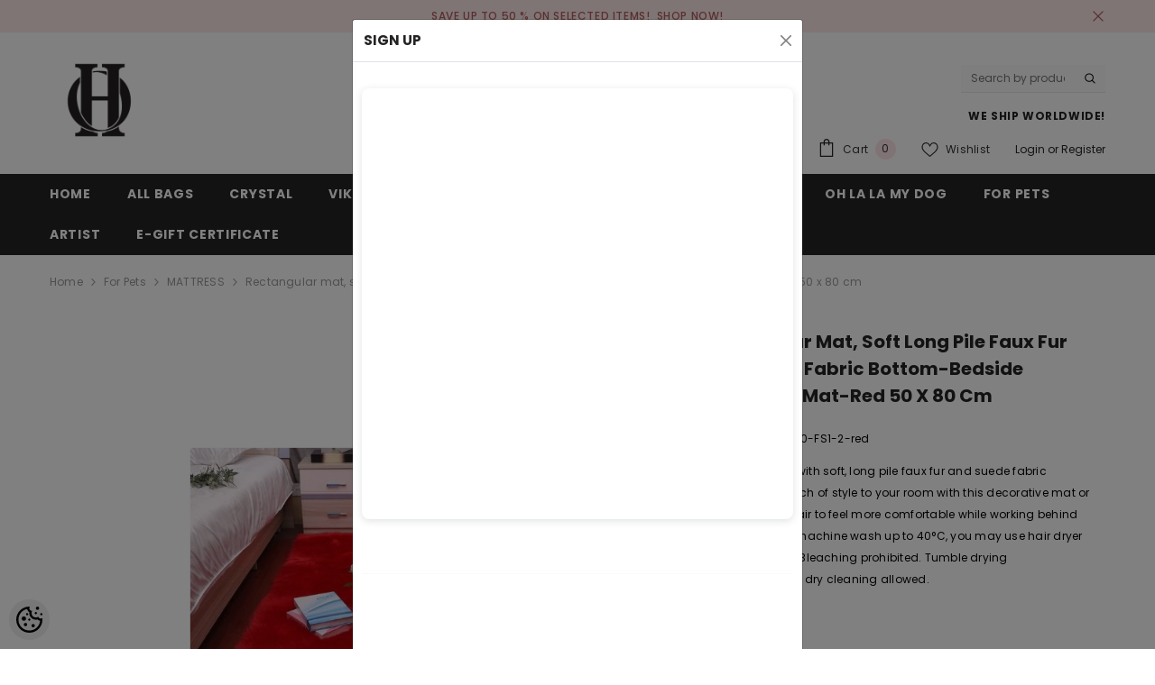

--- FILE ---
content_type: text/html; charset=UTF-8
request_url: https://www.ohlalashops.com/en/a/rectangular-mat-soft-long-pile-faux-fur-mat-suede-fabric-bottom-bedside-decorative-mat-red-50-x-80-cm
body_size: 34631
content:
<!DOCTYPE html>
<!--[if IE 7]>                  <html class="ie7 no-js"  dir="ltr" lang="en">     <![endif]-->
<!--[if lte IE 8]>              <html class="ie8 no-js"  dir="ltr" lang="en">    <![endif]-->
<!--[if (gte IE 9)|!(IE)]><!-->
<html class="not-ie no-js" dir="ltr" lang="en">
<!--<![endif]-->
<head>
	<title>Rectangular mat, soft long pile Faux Fur mat-Suede Fabric bottom-Bedside decorative mat-red 50 x 80 cm @ Ohlala</title>
<meta charset="utf-8">
<meta name="keywords" content="Handmade Crystal Art Crystal Mats Jonasson Maleras Silver Jewellery Amber Jewellery Silver Jewelry Amber Jewelry Tableware Drinkware Decoration Collectibles Gift Articles Souvenir Handbags Genuine Leather Handbags Leather Accessories Leather Wallet" />
<meta name="description" content="NKOS2113-43-50x80-FS1-2-red Rectangular mat with soft, long pile faux fur and suede fabric bottom. Add a touch of style to your room with this decorative mat or put it over your chair to feel more comfortable while working behind your desk. Gentle mac..." />
<meta name="author" content="Ohlala" />
<meta name="generator" content="ShopRoller.com" />
<meta name="csrf-token" content="inu1zyj2gEVZ9vT1pMJWumGzv1phIJ5AMdaH7B94" />

<meta property="og:type" content="website" />
<meta property="og:title" content="Rectangular mat, soft long pile Faux Fur mat-Suede Fabric bottom-Bedside decorative mat-red 50 x 80 cm" />
<meta property="og:image" content="https://www.ohlalashops.com/media/ohlala/.product-image/large/PETS/MATTRESS/NKOS2113-43-50x80-FS1-2-red.jpg" />
<meta property="og:url" content="https://www.ohlalashops.com/en/a/rectangular-mat-soft-long-pile-faux-fur-mat-suede-fabric-bottom-bedside-decorative-mat-red-50-x-80-cm" />
<meta property="og:site_name" content="Ohlala" />
<meta property="og:description" content="NKOS2113-43-50x80-FS1-2-red Rectangular mat with soft, long pile faux fur and suede fabric bottom. Add a touch of style to your room with this decorative mat or put it over your chair to feel more comfortable while working behind your desk. Gentle mac..." />

<base href="https://www.ohlalashops.com/en/" />
<meta name="viewport" content="width=device-width, initial-scale=1.0" />

<link rel="icon" href="https://www.ohlalashops.com/media/ohlala/IMAGES/OH Logo.pdf.png" />


<link rel="preconnect" href="https://fonts.googleapis.com">
<link rel="preconnect" href="https://fonts.gstatic.com" crossorigin>
<link href="https://fonts.googleapis.com/css2?family=Poppins:wght@100;200;300;400;500;700;800&display=swap" rel="stylesheet">


<link rel="stylesheet" href="https://www.ohlalashops.com/skin/ella-2/css/all-2922.css">
<link href="https://cdn.shoproller.com/assets/fontawesome-pro-5.6.3/css/all.min.css" rel="stylesheet">


<script type="text/javascript" src="https://www.ohlalashops.com/skin/ella-2/js/all-2922.js"></script>


<style id="tk-theme-configurator-css" type="text/css">
</style>
<style id="tk-custom-css" type="text/css">
.footer-writings img{
    display: inline-block;
}
.article-label-onsale { background-image:url('https://www.ohlalashops.com/media/ohlala/IMAGES/special-offer-sticker.png'); background-position:right bottom; }
</style>


<script type="text/javascript">
if(!Roller) var Roller = {};
Roller.config = new Array();
Roller.config['base_url'] = 'https://www.ohlalashops.com/en/';
Roller.config['base_path'] = '/';
Roller.config['cart/addtocart/after_action'] = '1';
Roller.config['skin_url'] = 'https://www.ohlalashops.com/skin/ella-2/';
Roller.config['translate-fill_required_fields'] = 'Please fill all required fields';
Roller.t = {"form_error_fill_required_fields":"Please fill all required fields","cart_error_no_items_selected":"Choose products!"}



</script>


    <script>
        window.dataLayer = window.dataLayer || [];
        function gtag() { dataLayer.push(arguments); }
        gtag('consent', 'default', {
            'ad_user_data': 'denied',
            'ad_personalization': 'denied',
            'ad_storage': 'denied',
            'analytics_storage': 'denied',
            'wait_for_update': 500,
        });
    </script>

    <!-- Google Tag Manager -->
    <script
        type="text/javascript"
    >(function(w,d,s,l,i){w[l]=w[l]||[];w[l].push({'gtm.start':
                new Date().getTime(),event:'gtm.js'});var f=d.getElementsByTagName(s)[0],
            j=d.createElement(s),dl=l!='dataLayer'?'&l='+l:'';j.async=true;j.src=
            'https://www.googletagmanager.com/gtm.js?id='+i+dl;f.parentNode.insertBefore(j,f);
        })(window,document,'script','dataLayer','GT-5TP779D');
    </script>
    <!-- End Google Tag Manager -->

    <script>
        /*
		 *   Called when consent changes. Assumes that consent object contains keys which
		 *   directly correspond to Google consent types.
		 */
        const googleUserConsentListener = function() {
            let consent = this.options;
            gtag('consent', 'update', {
                'ad_user_data': consent.marketing,
                'ad_personalization': consent.marketing,
                'ad_storage': consent.marketing,
                'analytics_storage': consent.analytics
            });
        };

        $('document').ready(function(){
            Roller.Events.on('onUserConsent', googleUserConsentListener);
        });
    </script>

    <!-- Google Tag Manager Events -->
	        <script>
			            dataLayer.push({ecommerce: null});
            dataLayer.push({
                event:'view_item',
                ecommerce: {"currency":"EUR","value":43.4,"items":[{"item_id":"NKOS2113-43-50x80-FS1-2-red","item_name":"Rectangular mat, soft long pile Faux Fur mat-Suede Fabric bottom-Bedside decorative mat-red 50 x 80 cm","item_brand":"","price":43.4,"discount":0,"item_category":"For Pets","item_category2":"MATTRESS","item_category3":"","item_category4":"","item_category5":""}]}            });
			        </script>
	
    <!-- Global Site Tag (gtag.js) - Google Tag Manager Event listeners -->
	        <script>
            let currency = "eur".toUpperCase();
            let shop = "";

            $(document).bind('sr:cart.changed', function(event, options) {
                let categories = [];
                //if product qty is positive then add
                if (!options || options.quantity_added_to_cart <= 0)
                {
                    //no track remove_from_cart
                    return;
                }

                //take product first category path(taxonomy)
                if (options.product_categories.length > 0)
                {
                    let category_parts = options.product_categories[0].split(" > ")
                    if (category_parts.length > 0) {
                        categories = categories.concat(category_parts);
                    }
                }
                dataLayer.push({ecommerce: null});
                dataLayer.push({
                    event: 'add_to_cart',
                    ecommerce:
                        {
                            currency: currency,
                            value: options.product_price * options.quantity_added_to_cart,
                            items:
                                [
                                    {
                                        item_id: options.product_sku,
                                        item_name: options.product_title,
                                        affiliation: shop,
                                        item_brand: options.product_brand,
                                        item_category: categories[0],
                                        item_category2: categories[1],
                                        item_category3: categories[2],
                                        item_category4: categories[3],
                                        item_category5: categories[4],
                                        price: options.product_price,
                                        quantity: options.quantity_added_to_cart
                                    }
                                ]
                        }
                })
            })
        </script>
	



<!-- Konfiguraator -->



<style>
.configurator-sr-button svg{
	width: 24px;
	height: 24px;
	stroke: none;	
}
	
.configurator-sr-button.close-conf-button {
	top: -5px;
	right: 120px;
	position: absolute;
	opacity:0;
	visibility:hidden;	
}
.configurator-sr-button.admin-conf-button{
	top: -5px;
	right: 60px;
	position: absolute;
	opacity:0;
	visibility:hidden;
}	

	.conf-sr-inner .slick-arrow.slick-prev, .conf-sr-inner .slick-arrow.slick-next{
		display:none !important;
	}
	

#main-color-1-picker {
    padding: 0px;
    line-height: 100%;
    right: 10px;
    top: 8px;
    border: 0;
    cursor: pointer;
}	
	
</style>







		
	






<div id="dynamic-styles-srs-conf">
	
	
	
	

<style>

:root {
	--primary-color-h: 0;
 	--primary-color-s: 0%;
	--primary-color-l: 14%;
  	--primary: hsl(var(--primary-color-h), var( --primary-color-s), calc(var(--primary-color-l) + 0%));
	--primary-darken:  hsl(var(--primary-color-h), var( --primary-color-s), calc(var(--primary-color-l) - 5%));
	--primary-lighten:  hsl(var(--primary-color-h), var( --primary-color-s), calc(var(--primary-color-l) + 40%));
	--rgbColor: rgba(36, 36, 36, 0.4);
	--rgbred: 36;
	--rgbgreen: 36;
	--rgblue: 36	
}
	
.button.button-1{
    background-color: var(--primary);
	border-color: var(--primary);
}
	

.button.button-1:hover {
    background-color: #ffffff;
    border-color: var(--primary);
    color: var(--primary);
}	
	
.product-card .card-action .button {
    background: #ffffff;
    border-color: var(--primary);
    color: var(--primary);	
}
	
.product-card .card-product__group .card-product__group-item svg {
	fill: var(--primary);
}	
	
.product-card .card-product__group .card-icon.wishlist-added {
    background: var(--primary);
}	

.product-card .card-action .button:hover {
    background: var(--primary);
    color: #ffffff;
}
	
	
.header-bottom {
   background: var(--primary);
}
	
.button.button-2 {
    border-color: var(--primary);
    color: var(--primary);	
}	
	
.productView-tab .nav-tabs .nav-link.active {
    color: var(--primary);
    background-color: #fff;
    border-color: var(--primary);
}	
	
	.productView-tab .nav-tabs .nav-item .nav-link::after{
		background: var(--primary);	
	}	

.button.button-2:hover {
    background-color: var(--primary);
    border-color: var(--primary);
}	
	
	
	
.itemside a.title:hover {
    color: var(--primary);
}	
	
.btn-light:not(:disabled):not(.disabled):active, .btn-light:not(:disabled):not(.disabled).active, .show > .btn-light.dropdown-toggle {
    color: #212529;
    background-color: var(--primary-lighten);
    border-color: var(--primary);
}	
	
.search-header {
	border: 2px solid var(--primary);
}
	
.section-footer ul a:hover, a:hover, .navbar-main .nav-link:hover, .dropdown-large a:hover, .list-menu a:hover, .btn-light.active i,[class*=card-product] a.title:hover, .nav-home-aside .menu-category a:hover {
	color: var(--primary);
}	

.dropdown-item.active, .dropdown-item:active {
	background-color: var(--primary);
}	
	
.custom-control-input:checked ~ .custom-control-label::before {
	border-color: var(--primary);
	background-color: var(--primary);
}	
	
.hover-border-primary:hover, .gallery-wrap .thumbs-wrap .item-thumb:hover {
	border-color: var(--primary) !important;
}	
	
.btn-primary:not(:disabled):not(.disabled):active, .btn-primary:not(:disabled):not(.disabled).active, .show > .btn-primary.dropdown-toggle {
    color: #fff;
    background-color: var(--primary-darken);
    border-color: var(--primary-darken);
}		
	
.form-control:focus {
    border-color: var(--primary);
    outline: 0;
	box-shadow: 0 0 0 0.2rem rgb(var(--rgbred) var(--rgbgreen) var(--rgblue) / 25%);
}	
	
.bg-light {
    background-color: rgb(var(--rgbred) var(--rgbgreen) var(--rgblue) / 25%) !important;
}	
	
.btn-primary:focus, .btn-primary.focus {
    box-shadow: 0 0 0 0.2rem rgb(var(--rgbred) var(--rgbgreen) var(--rgblue) / 50%) !important;
}	

.btn-link:hover{
	 color: var(--primary);
}
	
	
#searchMobileOpen.btn-light i, #openMobileCategories.btn-light i{
	color: #fff !important;
}	


	

	
</style>	
</div>	


	




<script>
	function HEXtoHSL(hex) {
		hex = hex.replace(/#/g, '');
		if (hex.length === 3) {
			hex = hex.split('').map(function (hex) {
				return hex + hex;
			}).join('');
		}
		var result = /^([a-f\d]{2})([a-f\d]{2})([a-f\d]{2})[\da-z]{0,0}$/i.exec(hex);
		if (!result) {
			return null;
		}
		var r = parseInt(result[1], 16);
		var g = parseInt(result[2], 16);
		var b = parseInt(result[3], 16);
		r /= 255, g /= 255, b /= 255;
		var max = Math.max(r, g, b),
			min = Math.min(r, g, b);
		var h, s, l = (max + min) / 2;
		if (max == min) {
			h = s = 0;
		} else {
			var d = max - min;
			s = l > 0.5 ? d / (2 - max - min) : d / (max + min);
			switch (max) {
			case r:
				h = (g - b) / d + (g < b ? 6 : 0);
				break;
			case g:
				h = (b - r) / d + 2;
				break;
			case b:
				h = (r - g) / d + 4;
				break;
			}
			h /= 6;
		}
		s = s * 100;
		s = Math.round(s);
		l = l * 100;
		l = Math.round(l);
		h = Math.round(360 * h);

		return {
			h: h,
			s: s,
			l: l
		};
	}	
</script>	




</head>

<body class="browser-chrome browser-chrome-131.0.0.0 tk-language-en_GB page-template-page-1column content-template-content-product tk-product-page">

<div id="fb-root"></div>
<script type="text/plain" data-category="analytics" async defer crossorigin="anonymous" src="https://connect.facebook.net/en_GB/sdk.js#xfbml=1&version=v11.0&appId=386731248061277&autoLogAppEvents=1"></script>

<!-- Google Tag Manager (noscript) -->
<noscript><iframe src="https://www.googletagmanager.com/ns.html?id=GT-5TP779D"
				  height="0" width="0" style="display:none;visibility:hidden"></iframe></noscript>
<!-- End Google Tag Manager (noscript) -->




<section class="topbar-announcement-slot slot-default  ">
    <div class="slot-html-content" data-sra-edit-section="{&quot;id&quot;:&quot;topbar-announcement&quot;,&quot;title&quot;:&quot;Add content&quot;,&quot;status&quot;:&quot;published&quot;,&quot;data_fields&quot;:[{&quot;id&quot;:&quot;html_content&quot;,&quot;type&quot;:&quot;html&quot;,&quot;title&quot;:&quot;Content&quot;,&quot;default&quot;:&quot;MID-SEASON SALE UP TO 70% OFF. &lt;a href=\&quot;#\&quot; title=\&quot;Shop Now\&quot;&gt;SHOP NOW&lt;\/a&gt;&quot;}],&quot;data&quot;:{&quot;html_content&quot;:&quot;&lt;p&gt;SAVE UP TO 50 % ON SELECTED ITEMS!\u00a0&lt;a title=\&quot;Save up to 30 discount on selected items\&quot; href=\&quot;https:\/\/www.ohlalashops.com\/en\/product\/onsale\&quot; target=\&quot;_blank\&quot; rel=\&quot;noopener\&quot;&gt; SHOP NOW&lt;\/a&gt;!&lt;\/p&gt;&quot;},&quot;is_visible&quot;:true}">
                    <div class="announcement-bar">
                <div class="container container-1170">
                    <div class="row">
                        <div class="announcement-bar__message text-center uppercase" style="opacity: 1;">
                            <div class="message">
                                <p>SAVE UP TO 50 % ON SELECTED ITEMS! <a title="Save up to 30 discount on selected items" href="https://www.ohlalashops.com/en/product/onsale" target="_blank" rel="noopener"> SHOP NOW</a>!</p>                            </div>
                            <a href="#" class="announcement-close clearfix" data-close-announcement="" title="Close">
                                














<svg xmlns="http://www.w3.org/2000/svg" viewBox="0 0 48 48">
	<path d="M 38.982422 6.9707031 A 2.0002 2.0002 0 0 0 37.585938 7.5859375 L 24 21.171875 L 10.414062 7.5859375 A 2.0002 2.0002 0 0 0 8.9785156 6.9804688 A 2.0002 2.0002 0 0 0 7.5859375 10.414062 L 21.171875 24 L 7.5859375 37.585938 A 2.0002 2.0002 0 1 0 10.414062 40.414062 L 24 26.828125 L 37.585938 40.414062 A 2.0002 2.0002 0 1 0 40.414062 37.585938 L 26.828125 24 L 40.414062 10.414062 A 2.0002 2.0002 0 0 0 38.982422 6.9707031 z"></path>
</svg>
 






















                            </a>
                        </div>
                    </div>
                </div>
            </div>
            </div>
</section>
	
<header class="header header-default animate" data-header-sticky>
	<div class="header-top">
		<div class="container container-1170">
			<div class="header-top--wrapper clearfix">
										<div class="header-top--left header__logo text-left clearfix">
						<div class="header__heading">
							<a href="https://www.ohlalashops.com/en/home" class="header__heading-link focus-inset">
																	<img src="https://www.ohlalashops.com/media/ohlala/IMAGES/OH Logo.pdf.png" alt="Ohlala" />
															</a>
						</div>
					</div>
					<div class="header-top--right header__icons text-right clearfix">	
						<div class="header-top-right-group">             
														<div class="customer-service-text">
								
<section class="slot-default  no-content-style-slot">
	<div class="slot-html-content" data-sra-edit-section="{&quot;id&quot;:&quot;header-customer-service&quot;,&quot;title&quot;:&quot;Customer support&quot;,&quot;data_fields&quot;:[{&quot;id&quot;:&quot;customer-support-title&quot;,&quot;type&quot;:&quot;text&quot;,&quot;title&quot;:&quot;Pealkiri&quot;,&quot;default&quot;:&quot;Klienditeenindus&quot;},{&quot;id&quot;:&quot;customer-support-number&quot;,&quot;type&quot;:&quot;text&quot;,&quot;title&quot;:&quot;Telefon&quot;,&quot;default&quot;:&quot;60593800-ELLA&quot;}],&quot;data&quot;:{&quot;customer-support-title&quot;:&quot;&quot;,&quot;customer-support-number&quot;:&quot;&quot;},&quot;status&quot;:&quot;published&quot;,&quot;is_visible&quot;:true}">	
			
						
			</div>	
</section>	
							</div>
																
														
<div class="header-search">
	<div class="header-search__form">
	<form action="https://www.ohlalashops.com/en/search" method="get" class="search-bar" role="search">
		
						<input type="hidden" name="page" value="1" />
				
	   <input type="search" name="q" value="" placeholder="Search by product SKU or name..." class="enterkey autoclear input-group-field header-search__input" autocomplete="off" />
	   <button type="submit" class="button icon-search button-search">
		  <svg data-icon="search" viewBox="0 0 512 512" width="100%" height="100%">
			 <path d="M495,466.2L377.2,348.4c29.2-35.6,46.8-81.2,46.8-130.9C424,103.5,331.5,11,217.5,11C103.4,11,11,103.5,11,217.5   S103.4,424,217.5,424c49.7,0,95.2-17.5,130.8-46.7L466.1,495c8,8,20.9,8,28.9,0C503,487.1,503,474.1,495,466.2z M217.5,382.9   C126.2,382.9,52,308.7,52,217.5S126.2,52,217.5,52C308.7,52,383,126.3,383,217.5S308.7,382.9,217.5,382.9z"></path>
		  </svg>
	   </button>
	</form>
	</div>
</div>

						</div>			
						<div class="free-shipping-text uppercase">
							
<section class="slot-default  ">
	<div class="slot-html-content" data-sra-edit-section="{&quot;id&quot;:&quot;header-free-transport&quot;,&quot;title&quot;:&quot;Add content&quot;,&quot;data_fields&quot;:[{&quot;id&quot;:&quot;html_content&quot;,&quot;type&quot;:&quot;text&quot;,&quot;title&quot;:&quot;Content&quot;,&quot;default&quot;:&quot;Free shipping on all orders. No minimum purchase&quot;}],&quot;data&quot;:{&quot;html_content&quot;:&quot;WE SHIP WORLDWIDE!&quot;},&quot;status&quot;:&quot;published&quot;,&quot;is_visible&quot;:true}">	
					WE SHIP WORLDWIDE!			</div>	
</section>	
                        </div>
						

<div class="header__iconItem header__group">
	
	<a href="javascript:void(0)" class="header__icon header__icon--cart link link-underline focus-inset" id="cart-icon-bubble" data-open-cart-sidebar="">
		

<svg viewBox="0 0 30 30" class="icon icon-cart" enable-background="new 0 0 30 30">
   <g>
      <g>
         <path d="M20,6V5c0-2.761-2.239-5-5-5s-5,2.239-5,5v1H4v24h22V6H20z M12,5c0-1.657,1.343-3,3-3s3,1.343,3,3v1h-6V5z M24,28H6V8h4v3    h2V8h6v3h2V8h4V28z"></path>
      </g>
   </g>
</svg>













 






















		<span class="text">Cart</span>
		<div class="cart-count-bubble">
			<span class="text-count" aria-hidden="true" data-cart-count="">
				<div class="ajax-update-minicart-counter-count-mobile">
											0
									</div>
			</span>
		</div>
	</a>
	
	
			
		<a href="https://www.ohlalashops.com/en/account/wishlist" class="header__icon header__icon--wishlist link link-underline focus-inset">
			












	<svg viewBox="0 0 512 512" class="icon icon-wishlist">
	   <g>
		  <g>
			 <path d="M474.644,74.27C449.391,45.616,414.358,29.836,376,29.836c-53.948,0-88.103,32.22-107.255,59.25
				c-4.969,7.014-9.196,14.047-12.745,20.665c-3.549-6.618-7.775-13.651-12.745-20.665c-19.152-27.03-53.307-59.25-107.255-59.25
				c-38.358,0-73.391,15.781-98.645,44.435C13.267,101.605,0,138.213,0,177.351c0,42.603,16.633,82.228,52.345,124.7
				c31.917,37.96,77.834,77.088,131.005,122.397c19.813,16.884,40.302,34.344,62.115,53.429l0.655,0.574
				c2.828,2.476,6.354,3.713,9.88,3.713s7.052-1.238,9.88-3.713l0.655-0.574c21.813-19.085,42.302-36.544,62.118-53.431
				c53.168-45.306,99.085-84.434,131.002-122.395C495.367,259.578,512,219.954,512,177.351
				C512,138.213,498.733,101.605,474.644,74.27z M309.193,401.614c-17.08,14.554-34.658,29.533-53.193,45.646
				c-18.534-16.111-36.113-31.091-53.196-45.648C98.745,312.939,30,254.358,30,177.351c0-31.83,10.605-61.394,29.862-83.245
				C79.34,72.007,106.379,59.836,136,59.836c41.129,0,67.716,25.338,82.776,46.594c13.509,19.064,20.558,38.282,22.962,45.659
				c2.011,6.175,7.768,10.354,14.262,10.354c6.494,0,12.251-4.179,14.262-10.354c2.404-7.377,9.453-26.595,22.962-45.66
				c15.06-21.255,41.647-46.593,82.776-46.593c29.621,0,56.66,12.171,76.137,34.27C471.395,115.957,482,145.521,482,177.351
				C482,254.358,413.255,312.939,309.193,401.614z"></path>
		  </g>
	   </g>
	</svg>


 






















			<span class="text"> Wishlist</span>
		</a>
		
	
	
			
		<div class="customer-links">
		<a class="header__link--account link-underline" id="customer_login_link" href="#" data-open-auth-sidebar="">
			<span class="text">Login</span>
		</a>
		<span class="or-text">or</span>
		<a class="header__link--account link-underline" id="customer_register_link" href="https://www.ohlalashops.com/en/account/register">
			<span class="text">Register</span>
		</a>	
		</div>
			
	
	
</div>					</div>	
			</div>
		</div>
	</div>
	<div class="header-bottom">
		<div class="main-menu">
	<div class="header-bottom--wrapper">
		<div class="header-log-fixed">
			<a href="https://www.ohlalashops.com/en/home" class="header__heading-link focus-inset">
									<img src="https://www.ohlalashops.com/media/ohlala/IMAGES/OH Logo.pdf.png" alt="Ohlala" />
							</a>
		</div>	
		
				<div class="container container-1170">
			<nav class="header__inline-menu">
				<ul class="list-menu list-menu--inline text-left">
																<li class="menu-lv-item menu-lv-1 text-left">
							<a class="menu-lv-1__action header__menu-item list-menu__item link focus-inset menu_mobile_link" href="https://www.ohlalashops.com/en/home">
								<span class="text header__active-menu-item">Home</span>
							</a>
						</li>
										
																<li class="menu-lv-item menu-lv-1 text-left has-megamenu dropdown block_layout--custom_width">
							<a class="menu-lv-1__action header__menu-item list-menu__item link focus-inset menu_mobile_link" href="https://www.ohlalashops.com/en/c/all-bags">
								<span class="text header__active-menu-item">ALL BAGS</span>
							</a>
							


<div class="menu-dropdown custom-scrollbar megamenu_style_2 custom-product">
	<div class="container container-1170">
		<div class="menu-dropdown__wrapper">
			
			<div class="row">
				
				<div class="col-12 col-lg-8">
					<div class="row">
						
																																																<div class="site-nav dropdown col-12 col-lg-4 submenu-area-0">
									<div class="site-nav-list">
										<a href="https://www.ohlalashops.com/en/c/vegetable-tanned-genuine-leather-backpack-shoulder-bag" class="site-nav-title uppercase">
											<span class="text">Vegetable tanned genuine leather Backpack / Shoulder bag</span>
										</a>
																			</div>	
								</div>
																																																<div class="site-nav dropdown col-12 col-lg-4 submenu-area-0">
									<div class="site-nav-list">
										<a href="https://www.ohlalashops.com/en/c/leather-smaller-crossbody-bag" class="site-nav-title uppercase">
											<span class="text">Leather Smaller Crossbody bag</span>
										</a>
																			</div>	
								</div>
																																																<div class="site-nav dropdown col-12 col-lg-4 submenu-area-0">
									<div class="site-nav-list">
										<a href="https://www.ohlalashops.com/en/c/leather-tote-top-handle-bag" class="site-nav-title uppercase">
											<span class="text">Leather Tote/Top Handle Bag</span>
										</a>
																			</div>	
								</div>
																																																<div class="site-nav dropdown col-12 col-lg-4 submenu-area-0">
									<div class="site-nav-list">
										<a href="https://www.ohlalashops.com/en/c/vegan-leather-bags" class="site-nav-title uppercase">
											<span class="text">Vegan Leather Bags</span>
										</a>
																			</div>	
								</div>
													

						
						</div>
					</div>
				
																		
				
				</div>
				
			</div>
			
		</div>	
	</div>
	
		
						</li>					
										
																<li class="menu-lv-item menu-lv-1 text-left has-megamenu dropdown block_layout--custom_width">
							<a class="menu-lv-1__action header__menu-item list-menu__item link focus-inset menu_mobile_link" href="https://www.ohlalashops.com/en/c/crystal">
								<span class="text header__active-menu-item">Crystal</span>
							</a>
							


<div class="menu-dropdown custom-scrollbar megamenu_style_2 custom-product">
	<div class="container container-1170">
		<div class="menu-dropdown__wrapper">
			
			<div class="row">
				
				<div class="col-12 col-lg-8">
					<div class="row">
						
																																																<div class="site-nav dropdown col-12 col-lg-4 submenu-area-0">
									<div class="site-nav-list">
										<a href="https://www.ohlalashops.com/en/c/christmas" class="site-nav-title uppercase">
											<span class="text">CHRISTMAS</span>
										</a>
																			</div>	
								</div>
																																																<div class="site-nav dropdown col-12 col-lg-4 submenu-area-0">
									<div class="site-nav-list">
										<a href="https://www.ohlalashops.com/en/c/bowl" class="site-nav-title uppercase">
											<span class="text">BOWL</span>
										</a>
																			</div>	
								</div>
																																																<div class="site-nav dropdown col-12 col-lg-4 submenu-area-0">
									<div class="site-nav-list">
										<a href="https://www.ohlalashops.com/en/c/decanter" class="site-nav-title uppercase">
											<span class="text">Decanter</span>
										</a>
																			</div>	
								</div>
																																																<div class="site-nav dropdown col-12 col-lg-4 submenu-area-0">
									<div class="site-nav-list">
										<a href="https://www.ohlalashops.com/en/c/floral-fantasy" class="site-nav-title uppercase">
											<span class="text">FLORAL FANTASY</span>
										</a>
																			</div>	
								</div>
																																																<div class="site-nav dropdown col-12 col-lg-4 submenu-area-0">
									<div class="site-nav-list">
										<a href="https://www.ohlalashops.com/en/c/global-icons" class="site-nav-title uppercase">
											<span class="text">GLOBAL ICONS</span>
										</a>
																			</div>	
								</div>
																																																<div class="site-nav dropdown col-12 col-lg-4 submenu-area-0">
									<div class="site-nav-list">
										<a href="https://www.ohlalashops.com/en/c/iron-and-crystal" class="site-nav-title uppercase">
											<span class="text">IRON AND CRYSTAL</span>
										</a>
																			</div>	
								</div>
																																																<div class="site-nav dropdown col-12 col-lg-4 submenu-area-0">
									<div class="site-nav-list">
										<a href="https://www.ohlalashops.com/en/c/jewellery" class="site-nav-title uppercase">
											<span class="text">JEWELLERY</span>
										</a>
																			</div>	
								</div>
																																																<div class="site-nav dropdown col-12 col-lg-4 submenu-area-0">
									<div class="site-nav-list">
										<a href="https://www.ohlalashops.com/en/c/nordic-icons" class="site-nav-title uppercase">
											<span class="text">NORDIC ICONS</span>
										</a>
																			</div>	
								</div>
																																																<div class="site-nav dropdown col-12 col-lg-4 submenu-area-0">
									<div class="site-nav-list">
										<a href="https://www.ohlalashops.com/en/c/masq-face-limited-edition" class="site-nav-title uppercase">
											<span class="text">MASQ FACE LIMITED EDITION</span>
										</a>
																			</div>	
								</div>
																																																<div class="site-nav dropdown col-12 col-lg-4 submenu-area-0">
									<div class="site-nav-list">
										<a href="https://www.ohlalashops.com/en/c/masq-face" class="site-nav-title uppercase">
											<span class="text">MASQ FACE</span>
										</a>
																			</div>	
								</div>
																																																<div class="site-nav dropdown col-12 col-lg-4 submenu-area-0">
									<div class="site-nav-list">
										<a href="https://www.ohlalashops.com/en/c/platter" class="site-nav-title uppercase">
											<span class="text">Platter</span>
										</a>
																			</div>	
								</div>
																																																<div class="site-nav dropdown col-12 col-lg-4 submenu-area-0">
									<div class="site-nav-list">
										<a href="https://www.ohlalashops.com/en/c/safari-sculptures" class="site-nav-title uppercase">
											<span class="text">Safari SCULPTURES</span>
										</a>
																			</div>	
								</div>
																																																<div class="site-nav dropdown col-12 col-lg-4 submenu-area-0">
									<div class="site-nav-list">
										<a href="https://www.ohlalashops.com/en/c/tableware" class="site-nav-title uppercase">
											<span class="text">TABLEWARE</span>
										</a>
																			</div>	
								</div>
																																																<div class="site-nav dropdown col-12 col-lg-4 submenu-area-0">
									<div class="site-nav-list">
										<a href="https://www.ohlalashops.com/en/c/to-drink-from-make-a-toast" class="site-nav-title uppercase">
											<span class="text">TO DRINK FROM / MAKE A TOAST</span>
										</a>
																			</div>	
								</div>
																																																<div class="site-nav dropdown col-12 col-lg-4 submenu-area-0">
									<div class="site-nav-list">
										<a href="https://www.ohlalashops.com/en/c/vase" class="site-nav-title uppercase">
											<span class="text">VASE</span>
										</a>
																			</div>	
								</div>
																																																<div class="site-nav dropdown col-12 col-lg-4 submenu-area-0">
									<div class="site-nav-list">
										<a href="https://www.ohlalashops.com/en/c/votive-candleholder-tealight-delight" class="site-nav-title uppercase">
											<span class="text">Votive Candleholder / TEALIGHT DELIGHT</span>
										</a>
																			</div>	
								</div>
																																																<div class="site-nav dropdown col-12 col-lg-4 submenu-area-0">
									<div class="site-nav-list">
										<a href="https://www.ohlalashops.com/en/c/wall-sculpture" class="site-nav-title uppercase">
											<span class="text">WALL SCULPTURE</span>
										</a>
																			</div>	
								</div>
																																																<div class="site-nav dropdown col-12 col-lg-4 submenu-area-0">
									<div class="site-nav-list">
										<a href="https://www.ohlalashops.com/en/c/wildlife-limited-edition" class="site-nav-title uppercase">
											<span class="text">WILDLIFE Limited Edition</span>
										</a>
																			</div>	
								</div>
																																																<div class="site-nav dropdown col-12 col-lg-4 submenu-area-0">
									<div class="site-nav-list">
										<a href="https://www.ohlalashops.com/en/c/wildlife" class="site-nav-title uppercase">
											<span class="text">WILDLIFE</span>
										</a>
																			</div>	
								</div>
																																																<div class="site-nav dropdown col-12 col-lg-4 submenu-area-0">
									<div class="site-nav-list">
										<a href="https://www.ohlalashops.com/en/c/wildlife-miniatures" class="site-nav-title uppercase">
											<span class="text">WILDLIFE MINIATURES</span>
										</a>
																			</div>	
								</div>
																																																<div class="site-nav dropdown col-12 col-lg-4 submenu-area-0">
									<div class="site-nav-list">
										<a href="https://www.ohlalashops.com/en/c/wildlife-painted" class="site-nav-title uppercase">
											<span class="text">WILDLIFE PAINTED</span>
										</a>
																			</div>	
								</div>
																																																<div class="site-nav dropdown col-12 col-lg-4 submenu-area-0">
									<div class="site-nav-list">
										<a href="https://www.ohlalashops.com/en/c/valentines" class="site-nav-title uppercase">
											<span class="text">VALENTINE'S</span>
										</a>
																			</div>	
								</div>
													

						
						</div>
					</div>
				
												



<div class="col-12 col-lg-4">
   <div class="site-nav-banner wrapper-product-menu">
      <div class="site-nav-banner--item col-left">
         <div class="product-card product-card-menu">
            <a href="#" class="site-nav-title uppercase">
            <span class="text">Poppy bowl - best bowl!</span></a>
				 
						<div class="srs-sidebar-product-code mb-4" data-sra-edit-section="{&quot;id&quot;:&quot;fp-hot-deal-menu-category-70&quot;,&quot;title&quot;:&quot;Promotion&quot;,&quot;data_fields&quot;:[{&quot;id&quot;:&quot;product_sku&quot;,&quot;type&quot;:&quot;text&quot;,&quot;title&quot;:&quot;Toote SKU&quot;},{&quot;id&quot;:&quot;cat-title&quot;,&quot;type&quot;:&quot;text&quot;,&quot;title&quot;:&quot;Pealkiri&quot;}],&quot;data&quot;:{&quot;product_sku&quot;:&quot;MJ56098&quot;,&quot;cat-title&quot;:&quot;Poppy bowl - best bowl!&quot;},&quot;status&quot;:&quot;published&quot;,&quot;is_visible&quot;:true}">
				<div class="product-card-top text-center">
				   <div class="product-card-media" style="max-width:120px">
					   
						  <a href="https://www.ohlalashops.com/en/a/mats-jonasson-crystal-poppy-bowl-small-o-140-mm-56098" class="animate-scale image image-adapt" style="padding-bottom: 133.33333333333334%">
							<img src="https://www.ohlalashops.com/media/ohlala/.product-image/medium/BOWL/56098%20Poppy_140_up_res.jpg" alt="56098 Poppy_140_up_res.jpg">						 
						  </a>
					   
				   </div>
				</div>
				<div class="product-card-bottom text-center">
				   <div class="product-card-information">
					  <a href="https://www.ohlalashops.com/en/a/mats-jonasson-crystal-poppy-bowl-small-o-140-mm-56098" class="card-title link-underline card-title-ellipsis"><span class="text">Mats Jonasson Crystal - POPPY bowl small Ø 140 mm - 56098</span></a>
					  						   <div class="card-price">
							   <div class="price-item">
								   <span class="money">42,69 €</span>
							   </div>
						   </div>					  
					  
				   </div>
				   <div class="card-swatch text-center clearfix"></div>
				</div>
				 <a href="https://www.ohlalashops.com/en/a/mats-jonasson-crystal-poppy-bowl-small-o-140-mm-56098" class="shop-now text-center link">
					 <span class="text uppercase">
						 View					 </span>
				 </a>
				</div>
				</div>			 
			</div>	 
			
	   <div class="site-nav-banner--item col-right">
		   <div class="banner">
			   <a href="#" class="image image-adapt animate-scale">
				  
<div class="slot-html-content" data-sra-edit-section="{&quot;id&quot;:&quot;menu-box-id-fp-hot-deal-menu-category-70&quot;,&quot;title&quot;:&quot;Banner block&quot;,&quot;status&quot;:&quot;&quot;,&quot;data_fields&quot;:[{&quot;id&quot;:&quot;collection-title&quot;,&quot;type&quot;:&quot;text&quot;,&quot;title&quot;:&quot;Pealkiri&quot;,&quot;default&quot;:null},{&quot;id&quot;:&quot;collection-link&quot;,&quot;type&quot;:&quot;text&quot;,&quot;title&quot;:&quot;Link&quot;},{&quot;id&quot;:&quot;collection-image&quot;,&quot;type&quot;:&quot;image&quot;,&quot;title&quot;:&quot;Banner (370x200)&quot;}],&quot;data&quot;:{&quot;collection-title&quot;:null,&quot;collection-link&quot;:null,&quot;collection-image&quot;:null},&quot;is_visible&quot;:false}">
						</div>	
			   </a>
		   </div>
	   </div>	   
	   
   </div>
</div>


						
				
				</div>
				
			</div>
			
		</div>	
	</div>
	
		
						</li>					
										
																<li class="menu-lv-item menu-lv-1 text-left has-megamenu dropdown block_layout--custom_width">
							<a class="menu-lv-1__action header__menu-item list-menu__item link focus-inset menu_mobile_link" href="https://www.ohlalashops.com/en/c/viking-jewellery">
								<span class="text header__active-menu-item">Viking Jewellery</span>
							</a>
							


<div class="menu-dropdown custom-scrollbar megamenu_style_2 custom-product">
	<div class="container container-1170">
		<div class="menu-dropdown__wrapper">
			
			<div class="row">
				
				<div class="col-12 col-lg-8">
					<div class="row">
						
																																																<div class="site-nav dropdown col-12 col-lg-4 submenu-area-0">
									<div class="site-nav-list">
										<a href="https://www.ohlalashops.com/en/c/viking-jewellery-bronze-ring" class="site-nav-title uppercase">
											<span class="text">Viking Jewellery Bronze Ring</span>
										</a>
																			</div>	
								</div>
													

						
						</div>
					</div>
				
																		
				
				</div>
				
			</div>
			
		</div>	
	</div>
	
		
						</li>					
										
																<li class="menu-lv-item menu-lv-1 text-left has-megamenu dropdown block_layout--custom_width">
							<a class="menu-lv-1__action header__menu-item list-menu__item link focus-inset menu_mobile_link" href="https://www.ohlalashops.com/en/c/silver-jewellery">
								<span class="text header__active-menu-item">Silver Jewellery</span>
							</a>
							


<div class="menu-dropdown custom-scrollbar megamenu_style_2 custom-product">
	<div class="container container-1170">
		<div class="menu-dropdown__wrapper">
			
			<div class="row">
				
				<div class="col-12 col-lg-8">
					<div class="row">
						
																																																<div class="site-nav dropdown col-12 col-lg-4 submenu-area-0">
									<div class="site-nav-list">
										<a href="https://www.ohlalashops.com/en/c/earrings" class="site-nav-title uppercase">
											<span class="text">Earrings</span>
										</a>
																			</div>	
								</div>
																																																<div class="site-nav dropdown col-12 col-lg-4 submenu-area-0">
									<div class="site-nav-list">
										<a href="https://www.ohlalashops.com/en/c/ring" class="site-nav-title uppercase">
											<span class="text">Ring</span>
										</a>
																			</div>	
								</div>
																																																<div class="site-nav dropdown col-12 col-lg-4 submenu-area-0">
									<div class="site-nav-list">
										<a href="https://www.ohlalashops.com/en/c/necklace" class="site-nav-title uppercase">
											<span class="text">Necklace</span>
										</a>
																			</div>	
								</div>
																																																<div class="site-nav dropdown col-12 col-lg-4 submenu-area-0">
									<div class="site-nav-list">
										<a href="https://www.ohlalashops.com/en/c/chains" class="site-nav-title uppercase">
											<span class="text">Chains</span>
										</a>
																			</div>	
								</div>
																																																<div class="site-nav dropdown col-12 col-lg-4 submenu-area-0">
									<div class="site-nav-list">
										<a href="https://www.ohlalashops.com/en/c/pendant" class="site-nav-title uppercase">
											<span class="text">Pendant</span>
										</a>
																			</div>	
								</div>
																																																<div class="site-nav dropdown col-12 col-lg-4 submenu-area-0">
									<div class="site-nav-list">
										<a href="https://www.ohlalashops.com/en/c/bracelet" class="site-nav-title uppercase">
											<span class="text">Bracelet</span>
										</a>
																			</div>	
								</div>
													

						
						</div>
					</div>
				
																		
				
				</div>
				
			</div>
			
		</div>	
	</div>
	
		
						</li>					
										
																<li class="menu-lv-item menu-lv-1 text-left has-megamenu dropdown block_layout--custom_width">
							<a class="menu-lv-1__action header__menu-item list-menu__item link focus-inset menu_mobile_link" href="https://www.ohlalashops.com/en/c/amber-jewellery">
								<span class="text header__active-menu-item">Amber Jewellery</span>
							</a>
							


<div class="menu-dropdown custom-scrollbar megamenu_style_2 custom-product">
	<div class="container container-1170">
		<div class="menu-dropdown__wrapper">
			
			<div class="row">
				
				<div class="col-12 col-lg-8">
					<div class="row">
						
																																																<div class="site-nav dropdown col-12 col-lg-4 submenu-area-0">
									<div class="site-nav-list">
										<a href="https://www.ohlalashops.com/en/c/earrings-1" class="site-nav-title uppercase">
											<span class="text">Earrings</span>
										</a>
																			</div>	
								</div>
																																																<div class="site-nav dropdown col-12 col-lg-4 submenu-area-0">
									<div class="site-nav-list">
										<a href="https://www.ohlalashops.com/en/c/ring-1" class="site-nav-title uppercase">
											<span class="text">Ring</span>
										</a>
																			</div>	
								</div>
																																																<div class="site-nav dropdown col-12 col-lg-4 submenu-area-0">
									<div class="site-nav-list">
										<a href="https://www.ohlalashops.com/en/c/necklace-1" class="site-nav-title uppercase">
											<span class="text">Necklace</span>
										</a>
																			</div>	
								</div>
																																																<div class="site-nav dropdown col-12 col-lg-4 submenu-area-0">
									<div class="site-nav-list">
										<a href="https://www.ohlalashops.com/en/c/pendant-1" class="site-nav-title uppercase">
											<span class="text">Pendant</span>
										</a>
																			</div>	
								</div>
																																																<div class="site-nav dropdown col-12 col-lg-4 submenu-area-0">
									<div class="site-nav-list">
										<a href="https://www.ohlalashops.com/en/c/bangle-bracelet-1" class="site-nav-title uppercase">
											<span class="text">Bangle bracelet</span>
										</a>
																			</div>	
								</div>
																																																<div class="site-nav dropdown col-12 col-lg-4 submenu-area-0">
									<div class="site-nav-list">
										<a href="https://www.ohlalashops.com/en/c/bracelet-1" class="site-nav-title uppercase">
											<span class="text">Bracelet</span>
										</a>
																			</div>	
								</div>
																																																<div class="site-nav dropdown col-12 col-lg-4 submenu-area-0">
									<div class="site-nav-list">
										<a href="https://www.ohlalashops.com/en/c/brooch-1" class="site-nav-title uppercase">
											<span class="text">Brooch</span>
										</a>
																			</div>	
								</div>
																																																<div class="site-nav dropdown col-12 col-lg-4 submenu-area-0">
									<div class="site-nav-list">
										<a href="https://www.ohlalashops.com/en/c/limited-edition-jewellery-with-amber" class="site-nav-title uppercase">
											<span class="text">Limited Edition Jewellery with Amber </span>
										</a>
																			</div>	
								</div>
																																																<div class="site-nav dropdown col-12 col-lg-4 submenu-area-0">
									<div class="site-nav-list">
										<a href="https://www.ohlalashops.com/en/c/decoration-gift-article-1" class="site-nav-title uppercase">
											<span class="text">Decoration / Gift article</span>
										</a>
																			</div>	
								</div>
													

						
						</div>
					</div>
				
																		
				
				</div>
				
			</div>
			
		</div>	
	</div>
	
		
						</li>					
										
																<li class="menu-lv-item menu-lv-1 text-left has-megamenu dropdown block_layout--custom_width">
							<a class="menu-lv-1__action header__menu-item list-menu__item link focus-inset menu_mobile_link" href="https://www.ohlalashops.com/en/c/oh-la-la-my-dog">
								<span class="text header__active-menu-item">Oh la la My Dog</span>
							</a>
							


<div class="menu-dropdown custom-scrollbar megamenu_style_2 custom-product">
	<div class="container container-1170">
		<div class="menu-dropdown__wrapper">
			
			<div class="row">
				
				<div class="col-12 col-lg-8">
					<div class="row">
						
																																																<div class="site-nav dropdown col-12 col-lg-4 submenu-area-0">
									<div class="site-nav-list">
										<a href="https://www.ohlalashops.com/en/c/1.-sheepdogs-and-cattledogs" class="site-nav-title uppercase">
											<span class="text">1. Sheepdogs and Cattledogs</span>
										</a>
																			</div>	
								</div>
																																																<div class="site-nav dropdown col-12 col-lg-4 submenu-area-0">
									<div class="site-nav-list">
										<a href="https://www.ohlalashops.com/en/c/2.-pinscher-and-schnauzer-molossoid-and-swiss-mountain-and-cattledogs" class="site-nav-title uppercase">
											<span class="text">2. Pinscher and Schnauzer - Molossoid and Swiss Mountain and Cattledogs</span>
										</a>
																			</div>	
								</div>
																																																<div class="site-nav dropdown col-12 col-lg-4 submenu-area-0">
									<div class="site-nav-list">
										<a href="https://www.ohlalashops.com/en/c/3.-terriers" class="site-nav-title uppercase">
											<span class="text">3. Terriers</span>
										</a>
																			</div>	
								</div>
																																																<div class="site-nav dropdown col-12 col-lg-4 submenu-area-0">
									<div class="site-nav-list">
										<a href="https://www.ohlalashops.com/en/c/4.-dachshunds" class="site-nav-title uppercase">
											<span class="text">4. Dachshunds</span>
										</a>
																			</div>	
								</div>
																																																<div class="site-nav dropdown col-12 col-lg-4 submenu-area-0">
									<div class="site-nav-list">
										<a href="https://www.ohlalashops.com/en/c/5.-spitz-and-primitive-types" class="site-nav-title uppercase">
											<span class="text">5. Spitz and primitive types</span>
										</a>
																			</div>	
								</div>
																																																<div class="site-nav dropdown col-12 col-lg-4 submenu-area-0">
									<div class="site-nav-list">
										<a href="https://www.ohlalashops.com/en/c/6.-scent-hounds-and-related-breeds" class="site-nav-title uppercase">
											<span class="text">6. Scent hounds and related breeds</span>
										</a>
																			</div>	
								</div>
																																																<div class="site-nav dropdown col-12 col-lg-4 submenu-area-0">
									<div class="site-nav-list">
										<a href="https://www.ohlalashops.com/en/c/7.-pointing-dogs" class="site-nav-title uppercase">
											<span class="text">7. Pointing Dogs</span>
										</a>
																			</div>	
								</div>
																																																<div class="site-nav dropdown col-12 col-lg-4 submenu-area-0">
									<div class="site-nav-list">
										<a href="https://www.ohlalashops.com/en/c/8.-retrievers-flushing-dogs-water-dogs" class="site-nav-title uppercase">
											<span class="text">8. Retrievers - Flushing Dogs - Water Dogs</span>
										</a>
																			</div>	
								</div>
																																																<div class="site-nav dropdown col-12 col-lg-4 submenu-area-0">
									<div class="site-nav-list">
										<a href="https://www.ohlalashops.com/en/c/9.-companion-and-toy-dogs" class="site-nav-title uppercase">
											<span class="text">9. Companion and Toy Dogs</span>
										</a>
																			</div>	
								</div>
																																																<div class="site-nav dropdown col-12 col-lg-4 submenu-area-0">
									<div class="site-nav-list">
										<a href="https://www.ohlalashops.com/en/c/10.-sighthounds" class="site-nav-title uppercase">
											<span class="text">10. Sighthounds</span>
										</a>
																			</div>	
								</div>
													

						
						</div>
					</div>
				
												



<div class="col-12 col-lg-4">
   <div class="site-nav-banner wrapper-product-menu">
      <div class="site-nav-banner--item col-left">
         <div class="product-card product-card-menu">
            <a href="#" class="site-nav-title uppercase">
            <span class="text">Best gift idea!</span></a>
				 
						<div class="srs-sidebar-product-code mb-4" data-sra-edit-section="{&quot;id&quot;:&quot;fp-hot-deal-menu-category-87&quot;,&quot;title&quot;:&quot;Promotion&quot;,&quot;data_fields&quot;:[{&quot;id&quot;:&quot;product_sku&quot;,&quot;type&quot;:&quot;text&quot;,&quot;title&quot;:&quot;Toote SKU&quot;},{&quot;id&quot;:&quot;cat-title&quot;,&quot;type&quot;:&quot;text&quot;,&quot;title&quot;:&quot;Pealkiri&quot;}],&quot;data&quot;:{&quot;product_sku&quot;:&quot;1.40_German Shepherd&quot;,&quot;cat-title&quot;:&quot;Best gift idea!&quot;},&quot;status&quot;:&quot;published&quot;,&quot;is_visible&quot;:true}">
				<div class="product-card-top text-center">
				   <div class="product-card-media" style="max-width:120px">
					   
						  <a href="https://www.ohlalashops.com/en/a/1.40-german-shepherd-dog-berger-allemand-deutscher-schaeferhund-pastor-aleman-deutscher-schaferhund" class="animate-scale image image-adapt" style="padding-bottom: 133.33333333333334%">
							<img src="https://www.ohlalashops.com/media/ohlala/.product-image/medium/MY%20DOG/1.40_German%20Shepherd.jpg" alt="1.40_German Shepherd.jpg">						 
						  </a>
					   
				   </div>
				</div>
				<div class="product-card-bottom text-center">
				   <div class="product-card-information">
					  <a href="https://www.ohlalashops.com/en/a/1.40-german-shepherd-dog-berger-allemand-deutscher-schaeferhund-pastor-aleman-deutscher-schaferhund" class="card-title link-underline card-title-ellipsis"><span class="text">1.40 GERMAN SHEPHERD DOG - BERGER ALLEMAND - DEUTSCHER SCHAEFERHUND - PASTOR ALEMÁN - DEUTSCHER SCHÄFERHUND</span></a>
					  						   <div class="card-price">
							   <div class="price-item">
								   <span class="money">56,83 €</span>
							   </div>
						   </div>					  
					  
				   </div>
				   <div class="card-swatch text-center clearfix"></div>
				</div>
				 <a href="https://www.ohlalashops.com/en/a/1.40-german-shepherd-dog-berger-allemand-deutscher-schaeferhund-pastor-aleman-deutscher-schaferhund" class="shop-now text-center link">
					 <span class="text uppercase">
						 View					 </span>
				 </a>
				</div>
				</div>			 
			</div>	 
			
	   <div class="site-nav-banner--item col-right">
		   <div class="banner">
			   <a href="#" class="image image-adapt animate-scale">
				  
<div class="slot-html-content" data-sra-edit-section="{&quot;id&quot;:&quot;menu-box-id-fp-hot-deal-menu-category-87&quot;,&quot;title&quot;:&quot;Banner block&quot;,&quot;status&quot;:&quot;&quot;,&quot;data_fields&quot;:[{&quot;id&quot;:&quot;collection-title&quot;,&quot;type&quot;:&quot;text&quot;,&quot;title&quot;:&quot;Pealkiri&quot;,&quot;default&quot;:null},{&quot;id&quot;:&quot;collection-link&quot;,&quot;type&quot;:&quot;text&quot;,&quot;title&quot;:&quot;Link&quot;},{&quot;id&quot;:&quot;collection-image&quot;,&quot;type&quot;:&quot;image&quot;,&quot;title&quot;:&quot;Banner (370x200)&quot;}],&quot;data&quot;:{&quot;collection-title&quot;:null,&quot;collection-link&quot;:null,&quot;collection-image&quot;:null},&quot;is_visible&quot;:false}">
						</div>	
			   </a>
		   </div>
	   </div>	   
	   
   </div>
</div>


						
				
				</div>
				
			</div>
			
		</div>	
	</div>
	
		
						</li>					
										
																<li class="menu-lv-item menu-lv-1 text-left has-megamenu dropdown block_layout--custom_width">
							<a class="menu-lv-1__action header__menu-item list-menu__item link focus-inset menu_mobile_link" href="https://www.ohlalashops.com/en/c/for-pets">
								<span class="text header__active-menu-item">For Pets</span>
							</a>
							


<div class="menu-dropdown custom-scrollbar megamenu_style_2 custom-product">
	<div class="container container-1170">
		<div class="menu-dropdown__wrapper">
			
			<div class="row">
				
				<div class="col-12 col-lg-8">
					<div class="row">
						
																																																<div class="site-nav dropdown col-12 col-lg-4 submenu-area-0">
									<div class="site-nav-list">
										<a href="https://www.ohlalashops.com/en/c/mattress" class="site-nav-title uppercase">
											<span class="text">MATTRESS</span>
										</a>
																			</div>	
								</div>
																																																<div class="site-nav dropdown col-12 col-lg-4 submenu-area-0">
									<div class="site-nav-list">
										<a href="https://www.ohlalashops.com/en/c/toys-to-chew-on" class="site-nav-title uppercase">
											<span class="text">Toys / to chew on</span>
										</a>
																			</div>	
								</div>
																																																<div class="site-nav dropdown col-12 col-lg-4 submenu-area-0">
									<div class="site-nav-list">
										<a href="https://www.ohlalashops.com/en/c/pet-harness-leash" class="site-nav-title uppercase">
											<span class="text">Pet harness / leash</span>
										</a>
																			</div>	
								</div>
																																																<div class="site-nav dropdown col-12 col-lg-4 submenu-area-0">
									<div class="site-nav-list">
										<a href="https://www.ohlalashops.com/en/c/blanket" class="site-nav-title uppercase">
											<span class="text">Blanket</span>
										</a>
																			</div>	
								</div>
													

						
						</div>
					</div>
				
																		
				
				</div>
				
			</div>
			
		</div>	
	</div>
	
		
						</li>					
										
																<li class="menu-lv-item menu-lv-1 text-left has-megamenu dropdown block_layout--custom_width">
							<a class="menu-lv-1__action header__menu-item list-menu__item link focus-inset menu_mobile_link" href="https://www.ohlalashops.com/en/c/artist">
								<span class="text header__active-menu-item">Artist</span>
							</a>
							


<div class="menu-dropdown custom-scrollbar megamenu_style_2 custom-product">
	<div class="container container-1170">
		<div class="menu-dropdown__wrapper">
			
			<div class="row">
				
				<div class="col-12 col-lg-8">
					<div class="row">
						
																																																<div class="site-nav dropdown col-12 col-lg-4 submenu-area-0">
									<div class="site-nav-list">
										<a href="https://www.ohlalashops.com/en/c/robert-ljubez" class="site-nav-title uppercase">
											<span class="text">Robert Ljubez</span>
										</a>
																			</div>	
								</div>
																																																<div class="site-nav dropdown col-12 col-lg-4 submenu-area-0">
									<div class="site-nav-list">
										<a href="https://www.ohlalashops.com/en/c/mats-jonasson" class="site-nav-title uppercase">
											<span class="text">Mats Jonasson</span>
										</a>
																			</div>	
								</div>
																																																<div class="site-nav dropdown col-12 col-lg-4 submenu-area-0">
									<div class="site-nav-list">
										<a href="https://www.ohlalashops.com/en/c/lina-lundberg" class="site-nav-title uppercase">
											<span class="text">Lina Lundberg</span>
										</a>
																			</div>	
								</div>
																																																<div class="site-nav dropdown col-12 col-lg-4 submenu-area-0">
									<div class="site-nav-list">
										<a href="https://www.ohlalashops.com/en/c/ludvig-lofgren" class="site-nav-title uppercase">
											<span class="text">Ludvig Löfgren</span>
										</a>
																			</div>	
								</div>
																																																<div class="site-nav dropdown col-12 col-lg-4 submenu-area-0">
									<div class="site-nav-list">
										<a href="https://www.ohlalashops.com/en/c/anna-kraitz" class="site-nav-title uppercase">
											<span class="text">Anna Kraitz</span>
										</a>
																			</div>	
								</div>
																																																<div class="site-nav dropdown col-12 col-lg-4 submenu-area-0">
									<div class="site-nav-list">
										<a href="https://www.ohlalashops.com/en/c/gunnar-cyren" class="site-nav-title uppercase">
											<span class="text">Gunnar Cyrén</span>
										</a>
																			</div>	
								</div>
																																																<div class="site-nav dropdown col-12 col-lg-4 submenu-area-0">
									<div class="site-nav-list">
										<a href="https://www.ohlalashops.com/en/c/anna-ehrner" class="site-nav-title uppercase">
											<span class="text">Anna Ehrner</span>
										</a>
																			</div>	
								</div>
																																																<div class="site-nav dropdown col-12 col-lg-4 submenu-area-0">
									<div class="site-nav-list">
										<a href="https://www.ohlalashops.com/en/c/martti-rytkonen" class="site-nav-title uppercase">
											<span class="text">Martti Rytkönen</span>
										</a>
																			</div>	
								</div>
																																																<div class="site-nav dropdown col-12 col-lg-4 submenu-area-0">
									<div class="site-nav-list">
										<a href="https://www.ohlalashops.com/en/c/helen-krantz" class="site-nav-title uppercase">
											<span class="text">Helén Krantz</span>
										</a>
																			</div>	
								</div>
																																																<div class="site-nav dropdown col-12 col-lg-4 submenu-area-0">
									<div class="site-nav-list">
										<a href="https://www.ohlalashops.com/en/c/sara-soderberg" class="site-nav-title uppercase">
											<span class="text">Sara Söderberg</span>
										</a>
																			</div>	
								</div>
																																																<div class="site-nav dropdown col-12 col-lg-4 submenu-area-0">
									<div class="site-nav-list">
										<a href="https://www.ohlalashops.com/en/c/lena-bergstom" class="site-nav-title uppercase">
											<span class="text">Lena Bergstöm</span>
										</a>
																			</div>	
								</div>
													

						
						</div>
					</div>
				
																		
				
				</div>
				
			</div>
			
		</div>	
	</div>
	
		
						</li>					
										
																<li class="menu-lv-item menu-lv-1 text-left">
							<a class="menu-lv-1__action header__menu-item list-menu__item link focus-inset menu_mobile_link" href="https://www.ohlalashops.com/en/c/e-gift-certificate">
								<span class="text header__active-menu-item">e-Gift Certificate</span>
							</a>
						</li>
										
						
				</ul>
			</nav>
		</div>
	</div>
</div>	
                                   	</div>
	
<div class="header-mobile">
                <div class="container">
                    <div class="header-mobile--wrapper">
                        <div class="header-mobile--item header-mobile--left">
                            <div class="header-mobile--icon item__mobile--hamburger">
                                <a class="mobileMenu-toggle" href="javascript:void(0)" data-mobile-menu="" aria-label="menu">
                                    <span class="mobileMenu-toggle__Icon"></span>
                                </a>
                            </div>
                            <div class="header-mobile--icon">
                                <a class="mobileSearch-toggle" href="javascript:void(0)" data-mobile-search="" aria-label="menu">
                                    <svg data-icon="search" viewBox="0 0 512 512" width="100%" height="100%">
                                        <path d="M495,466.2L377.2,348.4c29.2-35.6,46.8-81.2,46.8-130.9C424,103.5,331.5,11,217.5,11C103.4,11,11,103.5,11,217.5   S103.4,424,217.5,424c49.7,0,95.2-17.5,130.8-46.7L466.1,495c8,8,20.9,8,28.9,0C503,487.1,503,474.1,495,466.2z M217.5,382.9   C126.2,382.9,52,308.7,52,217.5S126.2,52,217.5,52C308.7,52,383,126.3,383,217.5S308.7,382.9,217.5,382.9z"></path>
                                    </svg>
                                </a>
                            </div>
                        </div>
                        <div class="header-mobile--item header-mobile--center">
   		
							
							<div class="header-mobile--icon item-mobile-logo">
                                <a href="https://www.ohlalashops.com/en/home" class="header__heading-link focus-inset">
																			<img src="https://www.ohlalashops.com/media/ohlala/IMAGES/OH Logo.pdf.png" alt="Ohlala" />
									                                </a>
                            </div>
							
							
                        </div>
                        <div class="header-mobile--item header-mobile--right">
                            <div class="header-mobile--icon">
                                <a class="header__link--account link-underline" id="customer_login_link_mb" href="#" data-open-auth-sidebar=""></a>
                            </div>
                            <div class="header-mobile--icon header__iconItem">
                                <a href="javascript:void(0)" class="header__icon header__icon--cart link link-underline focus-inset" id="cart-icon-bubble_mb" data-open-cart-sidebar="">
                                    

<svg viewBox="0 0 30 30" class="icon icon-cart" enable-background="new 0 0 30 30">
   <g>
      <g>
         <path d="M20,6V5c0-2.761-2.239-5-5-5s-5,2.239-5,5v1H4v24h22V6H20z M12,5c0-1.657,1.343-3,3-3s3,1.343,3,3v1h-6V5z M24,28H6V8h4v3    h2V8h6v3h2V8h4V28z"></path>
      </g>
   </g>
</svg>













 






















                                    <span class="visually-hidden">Cart</span>
                                    <div class="cart-count-bubble">
                                        <span class="text-count" aria-hidden="true" data-cart-count="">
											<div class="ajax_update_minicart-counter-count">
																							0
																						</div>
										</span>
                                    </div>
                                </a>
                            </div>
                        </div>
                    </div>
                </div>
            </div></header>		
	<div class="collection-template collection-template-default">
		<div class="container container-1170">

						

<nav class="breadcrumb text-left ">
	<a class="link-underline" href="https://www.ohlalashops.com/en/home">
		<span class="text">Home</span>
	</a>
		








	<span class="separate" aria-hidden="true">
		<svg xmlns="http://www.w3.org/2000/svg" viewBox="0 0 24 24"><path d="M 7.75 1.34375 L 6.25 2.65625 L 14.65625 12 L 6.25 21.34375 L 7.75 22.65625 L 16.75 12.65625 L 17.34375 12 L 16.75 11.34375 Z"></path></svg>
	</span>






 






















	<span class="bread-text"><a href="https://www.ohlalashops.com/en/c/for-pets">For Pets</a></span>
		








	<span class="separate" aria-hidden="true">
		<svg xmlns="http://www.w3.org/2000/svg" viewBox="0 0 24 24"><path d="M 7.75 1.34375 L 6.25 2.65625 L 14.65625 12 L 6.25 21.34375 L 7.75 22.65625 L 16.75 12.65625 L 17.34375 12 L 16.75 11.34375 Z"></path></svg>
	</span>






 






















	<span class="bread-text"><a href="https://www.ohlalashops.com/en/c/mattress">MATTRESS</a></span>
		








	<span class="separate" aria-hidden="true">
		<svg xmlns="http://www.w3.org/2000/svg" viewBox="0 0 24 24"><path d="M 7.75 1.34375 L 6.25 2.65625 L 14.65625 12 L 6.25 21.34375 L 7.75 22.65625 L 16.75 12.65625 L 17.34375 12 L 16.75 11.34375 Z"></path></svg>
	</span>






 






















	<span class="bread-text"><a href="https://www.ohlalashops.com/en/a/rectangular-mat-soft-long-pile-faux-fur-mat-suede-fabric-bottom-bedside-decorative-mat-red-50-x-80-cm">Rectangular mat, soft long pile Faux Fur mat-Suede Fabric bottom-Bedside decorative mat-red 50 x 80 cm</a></span>
	</nav>		

	

			<div id="notification">
									
			</div>
						
			
			<div class="halo-collection-content sidebar--layout_vertical">
				
				<div class="page-content">
					
<div id="productInfo324" class="container product-info custom-block">
<div class="product-detail product-layout-default">
<div class="productView halo-productView ">
	<div class="page-content productView-information" id="ProductContent">

		<div class="halo-productView-left productView-images">
						
 <div class="productView-images-wrapper">
 
	<div class="ella-labels">
			
	 </div> 		 

	 <div class="productView-nav" data-arrow="false"> 
		 		 
		 		 		 		 		 
		 <div class="productView-image sre-product-main-image">
		 
			 <div class="media image-zoom" href="javascript:void(0)" data-zoom-image="https://www.ohlalashops.com/media/ohlala/.product-image/large/PETS/MATTRESS/NKOS2113-43-50x80-FS1-2-red.jpg" data-fancybox="gallery" data-src="https://www.ohlalashops.com/media/ohlala/.product-image/large/PETS/MATTRESS/NKOS2113-43-50x80-FS1-2-red.jpg">
				 <img src="https://www.ohlalashops.com/media/ohlala/.product-image/large/PETS/MATTRESS/NKOS2113-43-50x80-FS1-2-red.jpg" alt="NKOS2113-43-50x80-FS1-2-red.jpg">
			 </div>
		 </div>		
		 			
		 
		 
		 			 			 				 <div class="productView-image">
					 <div class="media image-zoom" data-zoom-image="https://www.ohlalashops.com/media/ohlala/.product-image/large/PETS/MATTRESS/NKOS21-bottom1.jpg" data-fancybox="gallery" data-src="https://www.ohlalashops.com/media/ohlala/.product-image/large/PETS/MATTRESS/NKOS21-bottom1.jpg">
						 <img src="https://www.ohlalashops.com/media/ohlala/.product-image/large/PETS/MATTRESS/NKOS21-bottom1.jpg" title="NKOS21-bottom1.jpg" alt="NKOS21-bottom1.jpg">
					 </div>
				 </div> 
			 			 				 <div class="productView-image">
					 <div class="media image-zoom" data-zoom-image="https://www.ohlalashops.com/media/ohlala/.product-image/large/PETS/MATTRESS/NKOS21-soft%20touch.jpg" data-fancybox="gallery" data-src="https://www.ohlalashops.com/media/ohlala/.product-image/large/PETS/MATTRESS/NKOS21-soft%20touch.jpg">
						 <img src="https://www.ohlalashops.com/media/ohlala/.product-image/large/PETS/MATTRESS/NKOS21-soft%20touch.jpg" title="NKOS21-soft touch.jpg" alt="NKOS21-soft touch.jpg">
					 </div>
				 </div> 
			 			 				 <div class="productView-image">
					 <div class="media image-zoom" data-zoom-image="https://www.ohlalashops.com/media/ohlala/.product-image/large/PETS/MATTRESS/NKOS21-example.jpg" data-fancybox="gallery" data-src="https://www.ohlalashops.com/media/ohlala/.product-image/large/PETS/MATTRESS/NKOS21-example.jpg">
						 <img src="https://www.ohlalashops.com/media/ohlala/.product-image/large/PETS/MATTRESS/NKOS21-example.jpg" title="NKOS21-example.jpg" alt="NKOS21-example.jpg">
					 </div>
				 </div> 
			 		 
		 		 
	 </div>
	 
	 	 	 <div class="productView-thumbnail-wrapper">
		 <div class="productView-for " data-vertical="false">
			
			 			 
														 
			 <div class="productView-thumbnail">
				 <a class="productView-thumbnail-link" href="javascript:void(0)">
					 <img src="https://www.ohlalashops.com/media/ohlala/.product-image/thumbnail/PETS/MATTRESS/NKOS2113-43-50x80-FS1-2-red.jpg" alt="NKOS2113-43-50x80-FS1-2-red.jpg">
				 </a>
			 </div>		
			 				 
			 
			 			 			 <div class="productView-thumbnail">
				 <a class="productView-thumbnail-link" href="javascript:void(0)">
					 <img src="https://www.ohlalashops.com/media/ohlala/.product-image/thumbnail/PETS/MATTRESS/NKOS21-bottom1.jpg" alt="NKOS21-bottom1.jpg">
				 </a>
			 </div>			 
			 			 			 <div class="productView-thumbnail">
				 <a class="productView-thumbnail-link" href="javascript:void(0)">
					 <img src="https://www.ohlalashops.com/media/ohlala/.product-image/thumbnail/PETS/MATTRESS/NKOS21-soft%20touch.jpg" alt="NKOS21-soft touch.jpg">
				 </a>
			 </div>			 
			 			 			 <div class="productView-thumbnail">
				 <a class="productView-thumbnail-link" href="javascript:void(0)">
					 <img src="https://www.ohlalashops.com/media/ohlala/.product-image/thumbnail/PETS/MATTRESS/NKOS21-example.jpg" alt="NKOS21-example.jpg">
				 </a>
			 </div>			 
			 			 
		</div>
		</div> 
			 
</div> 
		
		</div>
		
		<div class="halo-productView-right productView-details">
						

<!-- Product Title -->
<h2 class="productView-title">
	Rectangular mat, soft long pile Faux Fur mat-Suede Fabric bottom-Bedside decorative mat-red 50 x 80 cm</h2>

	<div class="productView-short-desc desc">
		<p>NKOS2113-43-50x80-FS1-2-red</p>
<p>Rectangular mat with soft, long pile faux fur and suede fabric bottom. Add a touch of style to your room with this decorative mat or put it over your chair to feel more comfortable while working behind your desk. Gentle machine wash up to 40&deg;C, you may use hair dryer to restore the fluff. Bleaching prohibited. Tumble drying prohibited.&nbsp;Special dry cleaning allowed.</p>
<p>Colour: red</p>
<p>L x W = 80 x 50 cm</p>	</div>

<div class="productView-info">
	
	<div class="general-text-product-page">
		
		
					
				
		<div class="customer-content">
			
				<p><span style="font-size: large;"><a title="Ask us a Question" href="https://www.ohlalashops.com/en/p/kontakt" target="_blank" rel="noopener"><span style="font-family: 'andale mono', times; background-color: #000000;"><span style="color: #ffffff;"><span style="font-family: arial, helvetica, sans-serif;"><strong>    ANY QUESTIONS?    </strong></span></span></span></a></span></p>
<p><span style="font-size: 10pt; color: rgb(45, 194, 107);"><span style="font-family: 'andale mono', times;"><span style="font-family: arial, helvetica, sans-serif;"><strong>Please log in or register to add the product into your shopping cart</strong></span></span></span></p>
					</div>

				
	
		
	</div>
	
			<div class="productView-info-item">
	<span class="text-muted">SKU:</span>
	<span id="sku-str" class="sre-product-sku">NKOS2113-43-50x80-FS1-2-red</span>
	</div>
	
			
		
		
				<div class="productView-info-item">		
		<span class="text-muted">Unit:</span>
		piece		</div>	
	
				<div class="productView-info-item">
		<span class="text-muted">Qty:</span>
		<span id="stock-str" class="sre-product-availability"><span class="label-instock">In Stock</span></span>
		</div>	
	
			
	
	
</div>


	

	
	<div class="productView-price card-price price__sale">
			<span id="price" class="sre-product-price price-current price-current-regular">43,40 &euro;</span>
		<span id="old-price" class="sre-product-regular-price price-old" style="display:none;"></span>
		</div>

		
												<span></span>
			





<div class="add-to-carts">

		
				
			<form class="addToCartForm mb-4">
				<input type="hidden" name="product_id" value="324">
	
				<div class="quantity_selector">
					<label class="form-label quantity__label">Qty.:</label>
					<div class="previewCartItem-qty">
						<a data-minus-quantity-cart="" class="minus btn-quantity"></a>
						<input id="quantity_wanted" class="form-input quantity sre-product-quantity" name="qty" value="1" size="2" type="text" data-min="" data-max="" data-step="1"/>
						<a data-plus-quantity-cart="" class="plus btn-quantity"></a>
					</div>
				</div>		

				<div class="previewCartAction">
					<div class="previewCartGroup">				
						<div class="previewCartGroup-top">
							<div class="productView-action">
								<a id="button-cart" class="btn btn-primary addToCartBtn button-view-cart text-centert button button-1">Add to cart</a>
							</div>
							<div class="productView-wishlist">
																									<a class="sre-add-to-wishlist-btn card-icon wishlist-icon  " data-product-id="324" data-is-in-wishlist="false">
										












	<svg viewBox="0 0 512 512" class="icon icon-wishlist">
	   <g>
		  <g>
			 <path d="M474.644,74.27C449.391,45.616,414.358,29.836,376,29.836c-53.948,0-88.103,32.22-107.255,59.25
				c-4.969,7.014-9.196,14.047-12.745,20.665c-3.549-6.618-7.775-13.651-12.745-20.665c-19.152-27.03-53.307-59.25-107.255-59.25
				c-38.358,0-73.391,15.781-98.645,44.435C13.267,101.605,0,138.213,0,177.351c0,42.603,16.633,82.228,52.345,124.7
				c31.917,37.96,77.834,77.088,131.005,122.397c19.813,16.884,40.302,34.344,62.115,53.429l0.655,0.574
				c2.828,2.476,6.354,3.713,9.88,3.713s7.052-1.238,9.88-3.713l0.655-0.574c21.813-19.085,42.302-36.544,62.118-53.431
				c53.168-45.306,99.085-84.434,131.002-122.395C495.367,259.578,512,219.954,512,177.351
				C512,138.213,498.733,101.605,474.644,74.27z M309.193,401.614c-17.08,14.554-34.658,29.533-53.193,45.646
				c-18.534-16.111-36.113-31.091-53.196-45.648C98.745,312.939,30,254.358,30,177.351c0-31.83,10.605-61.394,29.862-83.245
				C79.34,72.007,106.379,59.836,136,59.836c41.129,0,67.716,25.338,82.776,46.594c13.509,19.064,20.558,38.282,22.962,45.659
				c2.011,6.175,7.768,10.354,14.262,10.354c6.494,0,12.251-4.179,14.262-10.354c2.404-7.377,9.453-26.595,22.962-45.66
				c15.06-21.255,41.647-46.593,82.776-46.593c29.621,0,56.66,12.171,76.137,34.27C471.395,115.957,482,145.521,482,177.351
				C482,254.358,413.255,312.939,309.193,401.614z"></path>
		  </g>
	   </g>
	</svg>


 






















									</a>	
															</div>
							
							<div class="productView-share">
								
							</div>
						</div>	
					</div>	
				</div>	
			</form>

			

			<div class="links mb-4">
		
					</div>
	</div>

<div class="tk-social-media-buttons mb-3">
	
		<div class="widget widget-facebook-line-button"><div class="fb-like" data-href="https://www.ohlalashops.com/en/a/rectangular-mat-soft-long-pile-faux-fur-mat-suede-fabric-bottom-bedside-decorative-mat-red-50-x-80-cm" data-share="true" data-layout="box_count" data-action="like" data-size="small" data-show-faces="false"></div></div>


</div>






<script>

	// Quantity changes
	$( document ).ready(function() {
		$( ".add-to-carts .quantity_selector .previewCartItem-qty a.btn-quantity" ).click(function(event) {
			$this = $(this);
			if($this.hasClass('plus')){
				$currentVal = $this.parent().find('input').val();
				$nextVal = parseInt($currentVal) + 1;
				$this.parent().find('input').val($nextVal);
			}else{
				$currentVal = $this.parent().find('input').val();
				$nextVal = parseInt($currentVal) - 1;
				if($nextVal >= 1){
					$this.parent().find('input').val($nextVal);
				}
			}
			event.preventDefault();
		});
	});					

</script>
	


					
									
		</div>
	</div>

</div>

			
	
	
		
	
	
			
	<div class="productView-tab layout-horizontal">
		<div class="container container-1170">
			<ul class="nav nav-tabs tabs-horizontal" role="tablist">
													<li class="nav-item">
						<a class="nav-link active" data-bs-toggle="tab" data-bs-target="#tab-attributes">
							Specification						</a>
					</li>	
											</ul>	
			<div class="tab-content tabs-contents-horizontal">
												<div class="tab-pane fade show active" id="tab-attributes" tabindex="0">
					<h3 class="toggle-title is-clicked" data-toggle-column="">
						<span class="text">Specification</span>
					</h3>
					<div class="toggle-content custom-scrollbar is-active" id="tab-product-details-mobile" style="max-height: inherit;">
						<div class="wrapper-content">
																					

								<div class="product-attributes-wrap">
									<table class="attribute">
										<tbody>
											
												<tr>
													<td>Designed in</td>
													<td>
														Hiina / China													</td>
												</tr>

											
												<tr>
													<td>Material</td>
													<td>
														Polüester PES / Polyester PES													</td>
												</tr>

											
												<tr>
													<td>Length</td>
													<td>
														80 cm													</td>
												</tr>

											
												<tr>
													<td>Width</td>
													<td>
														50 cm													</td>
												</tr>

											
												<tr>
													<td>Use</td>
													<td>
														Sisekujundus / Interior decoration													</td>
												</tr>

											
												<tr>
													<td>Care</td>
													<td>
														Õrn masinpesu kuni 40°C. Pleegitamine keelatud. Trummelkuivatamine keelatud. Keemiline eripuhastus lubatud / Gentle machine wash up to 40°C. Bleaching prohibited. Tumble drying prohibited. Special dry cleaning allowed													</td>
												</tr>

																					</tbody>
									</table>
								</div>												
							
														
						</div>
					</div>
				</div>
											</div>	
		</div>	
	</div>
		
</div>


<div class="related-blk-bottom">
			
		<section id="products_category" class="container my-4">

						<h2 class="box-title text-center mb-4">Similar products</h2>

						<div class="product-grid">
				<div class="row products-grid">
											<div class="col-6 col-md-4 col-xl-3 mb-4">
							



<div class="halo-row-item">
	<div class="product-ajax-reload-category-block-413">
   <div class="product-card">
      <div class="product-card-top">
         <div class="product-card-media">
			 
			<a href="https://www.ohlalashops.com/en/a/round-cushion-for-cat-or-small-dog-interior-decoration-soft-faux-fur-double-sided-machine-washable-apricot-o50-cm">
			<div class="ella-labels">
					
			 </div> 
			</a>	
						 
			 
            <a href="https://www.ohlalashops.com/en/a/round-cushion-for-cat-or-small-dog-interior-decoration-soft-faux-fur-double-sided-machine-washable-apricot-o50-cm" class="animate-scale image image-adapt" style="padding-bottom: 133.33333333333334%">
            	<img src="https://www.ohlalashops.com/media/ohlala/.product-image/medium/PETS/MATTRESS/YTS214-68D50-apricot.jpg" alt="Round Cushion for Cat or small Dog-Interior decoration-Soft Faux Fur, Double-sided, Machine Washable-apricot - Ø50 cm" />
            </a>
            <div class="card-product__group group-right">    
					<div class="card-product__group-item card-wishlist wishlist-ajax-413">
		<div class="ajax-inner-wishlist-btns">
			<a class="sre-add-to-wishlist-btn card-icon wishlist-icon  " data-product-id="413" data-is-in-wishlist="false">
				












	<svg viewBox="0 0 512 512" class="icon icon-wishlist">
	   <g>
		  <g>
			 <path d="M474.644,74.27C449.391,45.616,414.358,29.836,376,29.836c-53.948,0-88.103,32.22-107.255,59.25
				c-4.969,7.014-9.196,14.047-12.745,20.665c-3.549-6.618-7.775-13.651-12.745-20.665c-19.152-27.03-53.307-59.25-107.255-59.25
				c-38.358,0-73.391,15.781-98.645,44.435C13.267,101.605,0,138.213,0,177.351c0,42.603,16.633,82.228,52.345,124.7
				c31.917,37.96,77.834,77.088,131.005,122.397c19.813,16.884,40.302,34.344,62.115,53.429l0.655,0.574
				c2.828,2.476,6.354,3.713,9.88,3.713s7.052-1.238,9.88-3.713l0.655-0.574c21.813-19.085,42.302-36.544,62.118-53.431
				c53.168-45.306,99.085-84.434,131.002-122.395C495.367,259.578,512,219.954,512,177.351
				C512,138.213,498.733,101.605,474.644,74.27z M309.193,401.614c-17.08,14.554-34.658,29.533-53.193,45.646
				c-18.534-16.111-36.113-31.091-53.196-45.648C98.745,312.939,30,254.358,30,177.351c0-31.83,10.605-61.394,29.862-83.245
				C79.34,72.007,106.379,59.836,136,59.836c41.129,0,67.716,25.338,82.776,46.594c13.509,19.064,20.558,38.282,22.962,45.659
				c2.011,6.175,7.768,10.354,14.262,10.354c6.494,0,12.251-4.179,14.262-10.354c2.404-7.377,9.453-26.595,22.962-45.66
				c15.06-21.255,41.647-46.593,82.776-46.593c29.621,0,56.66,12.171,76.137,34.27C471.395,115.957,482,145.521,482,177.351
				C482,254.358,413.255,312.939,309.193,401.614z"></path>
		  </g>
	   </g>
	</svg>


 






















			</a>
		</div>	
	</div>

				            </div>
            <div class="card-action">
               <form class="addToCartForm">  
				   										   			<input type="hidden" name="product_id" value="413">
							<a class="button button-ATC text-center btn addToCartBtn" href="javascript:void(0)" >Add to cart</a>
					   				                  </form>
            </div>
         </div>
      </div>
      <div class="product-card-bottom">
         <div class="product-card-information text-center">

            <a href="https://www.ohlalashops.com/en/a/round-cushion-for-cat-or-small-dog-interior-decoration-soft-faux-fur-double-sided-machine-washable-apricot-o50-cm" class="card-title link-underline card-title-ellipsis">
				 <span class="text">Round Cushion for Cat or small Dog-Interior decoration-Soft Faux Fur, Double-sided, Machine Washable-apricot - Ø50 cm</span>
            </a>
			 
		  		  		  
		  <div class="card-summary card-grid-hide desc">
			  <p><span>YTS214-68D50-apricot</span></p>
<p><span>Round, double-sided cushion with soft, long pile faux fur.&nbsp;</span>Gentle machine wash up to 40&deg;C, use mesh laundry bag. Bleaching prohibited. Tumble drying prohibited.&nbsp;Special dry cleaning allowed.&nbsp;</p>
<p><span>Shape: round</span></p>
<p><span>Colour: apricot</span></p>
<p><span>&Oslash; = 50 cm</span></p>		  </div>	
		  			 
			 
			  
						 <div class="card-price">
				 <div class="price-item"> 
					 <span class="price-current money">14,98 &euro;</span>
				 </div>
			 </div>
			   
			 
			  
						 
			 
         </div>
         <div class="card-swatch text-center clearfix"></div>


		  
		  <div class="card-action card-action-list card-grid-hide">
               <form class="addToCartForm">  
				   										   			<input type="hidden" name="product_id" value="413">
							<a class="button button-ATC text-center btn addToCartBtn" href="javascript:void(0)" >Add to cart</a>
					   				                  </form>
		  </div>		  
		  
      </div>
   </div>
</div>
</div>	

						</div>
											<div class="col-6 col-md-4 col-xl-3 mb-4">
							



<div class="halo-row-item">
	<div class="product-ajax-reload-category-block-416">
   <div class="product-card">
      <div class="product-card-top">
         <div class="product-card-media">
			 
			<a href="https://www.ohlalashops.com/en/a/round-cushion-for-cat-or-small-dog-interior-decoration-soft-faux-fur-double-sided-machine-washable-pink-o50-cm">
			<div class="ella-labels">
					
			 </div> 
			</a>	
						 
			 
            <a href="https://www.ohlalashops.com/en/a/round-cushion-for-cat-or-small-dog-interior-decoration-soft-faux-fur-double-sided-machine-washable-pink-o50-cm" class="animate-scale image image-adapt" style="padding-bottom: 133.33333333333334%">
            	<img src="https://www.ohlalashops.com/media/ohlala/.product-image/medium/PETS/MATTRESS/YTS214-68D50-pink.jpg" alt="Round Cushion for Cat or small Dog-Interior decoration-Soft Faux Fur, Double-sided, Machine Washable-pink - Ø50 cm" />
            </a>
            <div class="card-product__group group-right">    
					<div class="card-product__group-item card-wishlist wishlist-ajax-416">
		<div class="ajax-inner-wishlist-btns">
			<a class="sre-add-to-wishlist-btn card-icon wishlist-icon  " data-product-id="416" data-is-in-wishlist="false">
				












	<svg viewBox="0 0 512 512" class="icon icon-wishlist">
	   <g>
		  <g>
			 <path d="M474.644,74.27C449.391,45.616,414.358,29.836,376,29.836c-53.948,0-88.103,32.22-107.255,59.25
				c-4.969,7.014-9.196,14.047-12.745,20.665c-3.549-6.618-7.775-13.651-12.745-20.665c-19.152-27.03-53.307-59.25-107.255-59.25
				c-38.358,0-73.391,15.781-98.645,44.435C13.267,101.605,0,138.213,0,177.351c0,42.603,16.633,82.228,52.345,124.7
				c31.917,37.96,77.834,77.088,131.005,122.397c19.813,16.884,40.302,34.344,62.115,53.429l0.655,0.574
				c2.828,2.476,6.354,3.713,9.88,3.713s7.052-1.238,9.88-3.713l0.655-0.574c21.813-19.085,42.302-36.544,62.118-53.431
				c53.168-45.306,99.085-84.434,131.002-122.395C495.367,259.578,512,219.954,512,177.351
				C512,138.213,498.733,101.605,474.644,74.27z M309.193,401.614c-17.08,14.554-34.658,29.533-53.193,45.646
				c-18.534-16.111-36.113-31.091-53.196-45.648C98.745,312.939,30,254.358,30,177.351c0-31.83,10.605-61.394,29.862-83.245
				C79.34,72.007,106.379,59.836,136,59.836c41.129,0,67.716,25.338,82.776,46.594c13.509,19.064,20.558,38.282,22.962,45.659
				c2.011,6.175,7.768,10.354,14.262,10.354c6.494,0,12.251-4.179,14.262-10.354c2.404-7.377,9.453-26.595,22.962-45.66
				c15.06-21.255,41.647-46.593,82.776-46.593c29.621,0,56.66,12.171,76.137,34.27C471.395,115.957,482,145.521,482,177.351
				C482,254.358,413.255,312.939,309.193,401.614z"></path>
		  </g>
	   </g>
	</svg>


 






















			</a>
		</div>	
	</div>

				            </div>
            <div class="card-action">
               <form class="addToCartForm">  
				   										   			<input type="hidden" name="product_id" value="416">
							<a class="button button-ATC text-center btn addToCartBtn" href="javascript:void(0)" >Add to cart</a>
					   				                  </form>
            </div>
         </div>
      </div>
      <div class="product-card-bottom">
         <div class="product-card-information text-center">

            <a href="https://www.ohlalashops.com/en/a/round-cushion-for-cat-or-small-dog-interior-decoration-soft-faux-fur-double-sided-machine-washable-pink-o50-cm" class="card-title link-underline card-title-ellipsis">
				 <span class="text">Round Cushion for Cat or small Dog-Interior decoration-Soft Faux Fur, Double-sided, Machine Washable-pink - Ø50 cm</span>
            </a>
			 
		  		  		  
		  <div class="card-summary card-grid-hide desc">
			  <p><span>YTS214-68D50-pink</span></p>
<p><span>Round, double-sided cushion with soft, long pile faux fur.&nbsp;</span>Gentle machine wash up to 40&deg;C, use mesh laundry bag. Bleaching prohibited. Tumble drying prohibited.&nbsp;Special dry cleaning allowed.</p>
<p><span>Shape: round</span></p>
<p><span>Colour: pink</span></p>
<p><span>&Oslash; = 50 cm</span></p>		  </div>	
		  			 
			 
			  
						 <div class="card-price">
				 <div class="price-item"> 
					 <span class="price-current money">14,98 &euro;</span>
				 </div>
			 </div>
			   
			 
			  
						 
			 
         </div>
         <div class="card-swatch text-center clearfix"></div>


		  
		  <div class="card-action card-action-list card-grid-hide">
               <form class="addToCartForm">  
				   										   			<input type="hidden" name="product_id" value="416">
							<a class="button button-ATC text-center btn addToCartBtn" href="javascript:void(0)" >Add to cart</a>
					   				                  </form>
		  </div>		  
		  
      </div>
   </div>
</div>
</div>	

						</div>
											<div class="col-6 col-md-4 col-xl-3 mb-4">
							



<div class="halo-row-item">
	<div class="product-ajax-reload-category-block-418">
   <div class="product-card">
      <div class="product-card-top">
         <div class="product-card-media">
			 
			<a href="https://www.ohlalashops.com/en/a/square-shaped-soft-long-pile-faux-fur-mat-suede-fabric-bottom-bedside-decorative-mat-light-blue-45-x-45-cm">
			<div class="ella-labels">
					
			 </div> 
			</a>	
						 
			 
            <a href="https://www.ohlalashops.com/en/a/square-shaped-soft-long-pile-faux-fur-mat-suede-fabric-bottom-bedside-decorative-mat-light-blue-45-x-45-cm" class="animate-scale image image-adapt" style="padding-bottom: 133.33333333333334%">
            	<img src="https://www.ohlalashops.com/media/ohlala/.product-image/medium/PETS/MATTRESS/NKOS215-85-45x45-FS1-15-light%20blue.jpg" alt="Square-shaped, soft, long pile Faux Fur mat-Suede Fabric bottom-Bedside decorative mat-light blue 45 x 45 cm" />
            </a>
            <div class="card-product__group group-right">    
					<div class="card-product__group-item card-wishlist wishlist-ajax-418">
		<div class="ajax-inner-wishlist-btns">
			<a class="sre-add-to-wishlist-btn card-icon wishlist-icon  " data-product-id="418" data-is-in-wishlist="false">
				












	<svg viewBox="0 0 512 512" class="icon icon-wishlist">
	   <g>
		  <g>
			 <path d="M474.644,74.27C449.391,45.616,414.358,29.836,376,29.836c-53.948,0-88.103,32.22-107.255,59.25
				c-4.969,7.014-9.196,14.047-12.745,20.665c-3.549-6.618-7.775-13.651-12.745-20.665c-19.152-27.03-53.307-59.25-107.255-59.25
				c-38.358,0-73.391,15.781-98.645,44.435C13.267,101.605,0,138.213,0,177.351c0,42.603,16.633,82.228,52.345,124.7
				c31.917,37.96,77.834,77.088,131.005,122.397c19.813,16.884,40.302,34.344,62.115,53.429l0.655,0.574
				c2.828,2.476,6.354,3.713,9.88,3.713s7.052-1.238,9.88-3.713l0.655-0.574c21.813-19.085,42.302-36.544,62.118-53.431
				c53.168-45.306,99.085-84.434,131.002-122.395C495.367,259.578,512,219.954,512,177.351
				C512,138.213,498.733,101.605,474.644,74.27z M309.193,401.614c-17.08,14.554-34.658,29.533-53.193,45.646
				c-18.534-16.111-36.113-31.091-53.196-45.648C98.745,312.939,30,254.358,30,177.351c0-31.83,10.605-61.394,29.862-83.245
				C79.34,72.007,106.379,59.836,136,59.836c41.129,0,67.716,25.338,82.776,46.594c13.509,19.064,20.558,38.282,22.962,45.659
				c2.011,6.175,7.768,10.354,14.262,10.354c6.494,0,12.251-4.179,14.262-10.354c2.404-7.377,9.453-26.595,22.962-45.66
				c15.06-21.255,41.647-46.593,82.776-46.593c29.621,0,56.66,12.171,76.137,34.27C471.395,115.957,482,145.521,482,177.351
				C482,254.358,413.255,312.939,309.193,401.614z"></path>
		  </g>
	   </g>
	</svg>


 






















			</a>
		</div>	
	</div>

				            </div>
            <div class="card-action">
               <form class="addToCartForm">  
				   										   			<input type="hidden" name="product_id" value="418">
							<a class="button button-ATC text-center btn addToCartBtn" href="javascript:void(0)" >Add to cart</a>
					   				                  </form>
            </div>
         </div>
      </div>
      <div class="product-card-bottom">
         <div class="product-card-information text-center">

            <a href="https://www.ohlalashops.com/en/a/square-shaped-soft-long-pile-faux-fur-mat-suede-fabric-bottom-bedside-decorative-mat-light-blue-45-x-45-cm" class="card-title link-underline card-title-ellipsis">
				 <span class="text">Square-shaped, soft, long pile Faux Fur mat-Suede Fabric bottom-Bedside decorative mat-light blue 45 x 45 cm</span>
            </a>
			 
		  		  		  
		  <div class="card-summary card-grid-hide desc">
			  <p><span>NKOS215-88-45x45-FS1-15-light-blue</span></p>
<p>Square-shaped mat with long pile faux fur and suede fabric bottom.&nbsp; Add a touch of style to your room with this decorative mat or put it on your chair to feel more comfortable while working behind your desk. Gentle machine wash up to 40&deg;C, you may use hair dryer to restore the fluff. Bleaching prohibited. Tumble drying prohibited.&nbsp;Special dry cleaning allowed.</p>
<p><span>Colour: light blue</span></p>
<p><span>L x W = 45 x 45 cm</span></p>		  </div>	
		  			 
			 
			  
						 <div class="card-price">
				 <div class="price-item"> 
					 <span class="price-current money">18,91 &euro;</span>
				 </div>
			 </div>
			   
			 
			  
						 
			 
         </div>
         <div class="card-swatch text-center clearfix"></div>


		  
		  <div class="card-action card-action-list card-grid-hide">
               <form class="addToCartForm">  
				   										   			<input type="hidden" name="product_id" value="418">
							<a class="button button-ATC text-center btn addToCartBtn" href="javascript:void(0)" >Add to cart</a>
					   				                  </form>
		  </div>		  
		  
      </div>
   </div>
</div>
</div>	

						</div>
											<div class="col-6 col-md-4 col-xl-3 mb-4">
							



<div class="halo-row-item">
	<div class="product-ajax-reload-category-block-441">
   <div class="product-card">
      <div class="product-card-top">
         <div class="product-card-media">
			 
			<a href="https://www.ohlalashops.com/en/a/square-shaped-soft-long-pile-faux-fur-mat-suede-fabric-bottom-bedside-decorative-mat-pink-30-x-30-cm">
			<div class="ella-labels">
					
			 </div> 
			</a>	
						 
			 
            <a href="https://www.ohlalashops.com/en/a/square-shaped-soft-long-pile-faux-fur-mat-suede-fabric-bottom-bedside-decorative-mat-pink-30-x-30-cm" class="animate-scale image image-adapt" style="padding-bottom: 133.33333333333334%">
            	<img src="https://www.ohlalashops.com/media/ohlala/.product-image/medium/PETS/MATTRESS/NKOS215-85-45x45-FS1-8-light%20pink.jpg" alt="Square-shaped, soft, long pile Faux Fur mat-Suede Fabric bottom-Bedside decorative mat-pink 30 x 30 cm" />
            </a>
            <div class="card-product__group group-right">    
					<div class="card-product__group-item card-wishlist wishlist-ajax-441">
		<div class="ajax-inner-wishlist-btns">
			<a class="sre-add-to-wishlist-btn card-icon wishlist-icon  " data-product-id="441" data-is-in-wishlist="false">
				












	<svg viewBox="0 0 512 512" class="icon icon-wishlist">
	   <g>
		  <g>
			 <path d="M474.644,74.27C449.391,45.616,414.358,29.836,376,29.836c-53.948,0-88.103,32.22-107.255,59.25
				c-4.969,7.014-9.196,14.047-12.745,20.665c-3.549-6.618-7.775-13.651-12.745-20.665c-19.152-27.03-53.307-59.25-107.255-59.25
				c-38.358,0-73.391,15.781-98.645,44.435C13.267,101.605,0,138.213,0,177.351c0,42.603,16.633,82.228,52.345,124.7
				c31.917,37.96,77.834,77.088,131.005,122.397c19.813,16.884,40.302,34.344,62.115,53.429l0.655,0.574
				c2.828,2.476,6.354,3.713,9.88,3.713s7.052-1.238,9.88-3.713l0.655-0.574c21.813-19.085,42.302-36.544,62.118-53.431
				c53.168-45.306,99.085-84.434,131.002-122.395C495.367,259.578,512,219.954,512,177.351
				C512,138.213,498.733,101.605,474.644,74.27z M309.193,401.614c-17.08,14.554-34.658,29.533-53.193,45.646
				c-18.534-16.111-36.113-31.091-53.196-45.648C98.745,312.939,30,254.358,30,177.351c0-31.83,10.605-61.394,29.862-83.245
				C79.34,72.007,106.379,59.836,136,59.836c41.129,0,67.716,25.338,82.776,46.594c13.509,19.064,20.558,38.282,22.962,45.659
				c2.011,6.175,7.768,10.354,14.262,10.354c6.494,0,12.251-4.179,14.262-10.354c2.404-7.377,9.453-26.595,22.962-45.66
				c15.06-21.255,41.647-46.593,82.776-46.593c29.621,0,56.66,12.171,76.137,34.27C471.395,115.957,482,145.521,482,177.351
				C482,254.358,413.255,312.939,309.193,401.614z"></path>
		  </g>
	   </g>
	</svg>


 






















			</a>
		</div>	
	</div>

				            </div>
            <div class="card-action">
               <form class="addToCartForm">  
				   										   			<input type="hidden" name="product_id" value="441">
							<a class="button button-ATC text-center btn addToCartBtn" href="javascript:void(0)" >Add to cart</a>
					   				                  </form>
            </div>
         </div>
      </div>
      <div class="product-card-bottom">
         <div class="product-card-information text-center">

            <a href="https://www.ohlalashops.com/en/a/square-shaped-soft-long-pile-faux-fur-mat-suede-fabric-bottom-bedside-decorative-mat-pink-30-x-30-cm" class="card-title link-underline card-title-ellipsis">
				 <span class="text">Square-shaped, soft, long pile Faux Fur mat-Suede Fabric bottom-Bedside decorative mat-pink 30 x 30 cm</span>
            </a>
			 
		  		  		  
		  <div class="card-summary card-grid-hide desc">
			  <p>NKOS213-41-30x30-FS1-8-pink</p>
<p>Square-shaped mat with long pile faux fur and suede fabric bottom.&nbsp; Add a touch of style to your room with this decorative mat or put it on your chair to feel more comfortable while working behind your desk. Gentle machine wash up to 40&deg;C, you may use hair dryer to restore the fluff. Bleaching prohibited. Tumble drying prohibited.&nbsp;Special dry cleaning allowed.</p>
<p>Colour: pink</p>
<p>L x W = 30 x 30 cm</p>		  </div>	
		  			 
			 
			  
						 <div class="card-price">
				 <div class="price-item"> 
					 <span class="price-current money">10,95 &euro;</span>
				 </div>
			 </div>
			   
			 
			  
						 
			 
         </div>
         <div class="card-swatch text-center clearfix"></div>


		  
		  <div class="card-action card-action-list card-grid-hide">
               <form class="addToCartForm">  
				   										   			<input type="hidden" name="product_id" value="441">
							<a class="button button-ATC text-center btn addToCartBtn" href="javascript:void(0)" >Add to cart</a>
					   				                  </form>
		  </div>		  
		  
      </div>
   </div>
</div>
</div>	

						</div>
									</div>
			</div>

		</section>

			
		


</div>


</div>
				</div>	

			</div>	




		</div>		
	</div>	
	

<section id="content" class="set-size mb-5 clearfix">



	<div class="grid-3 float-left">
		<div id="column-left" class="d-none d-lg-block">

			

		</div>
	</div>
	<div class="grid-9 float-left" id="content_content" style="padding-top:19px;">

		

	</div>
	<div class="clears"></div>
</section>

<footer>
	
<!-- Plugins bootstrap JS File -->
<script src="https://www.ohlalashops.com/skin/ella-2/js/theme.js"></script>




<footer class="footer footer-default">
	<div class="footer-top">
		<div class="container container-1170">
			<div class="row">
				<div class="halo-row-item col-12 col-md-12 col-lg-6 col-xl-7 footer-col-left">
					<div class="row">

					
						

						<div class="halo-row-item col-footer col-12 col-md-4">
							<h3 class="footer-block__heading dropdow-mb uppercase" data-toggle-column="">
								<span>Information</span>
							</h3>
							<ul class="list-unstyled">

																<li><a href="https://www.ohlalashops.com/en/p/purchase-terms" class="link link-underline footer-link">
									<span class="text">Terms of Sale</span>
									</a></li>
																<li><a href="https://www.ohlalashops.com/en/p/maintenance-of-jewellery" class="link link-underline footer-link">
									<span class="text">Maintenance of jewellery</span>
									</a></li>
																<li><a href="https://www.ohlalashops.com/en/p/esto-hire-purchase" class="link link-underline footer-link">
									<span class="text">ESTO hire-purchase</span>
									</a></li>
																<li><a href="https://www.ohlalashops.com/en/p/privaatsuspoliitika" class="link link-underline footer-link">
									<span class="text">Privacy Policy</span>
									</a></li>
																<li><a href="https://www.ohlalashops.com/en/p/kontakt" class="link link-underline footer-link">
									<span class="text">Contact us</span>
									</a></li>
																<li><a href="https://www.ohlalashops.com/en/p/visit-us" class="link link-underline footer-link">
									<span class="text">Visit our shop</span>
									</a></li>
																<li><a href="https://www.ohlalashops.com/en/p/crystal-production" class="link link-underline footer-link">
									<span class="text">Crystal Production</span>
									</a></li>
									

							</ul>
						</div>

						<div class="halo-row-item col-footer col-12 col-md-4">
							<h3 class="footer-block__heading dropdow-mb uppercase" data-toggle-column="">
								<span>Extra</span>
							</h3>
							<ul class="list-unstyled">
								
																	<li><a href="https://www.ohlalashops.com/en/brands" class="link link-underline footer-link"><span class="text">Brands</span></a></li>
																	<li><a href="https://www.ohlalashops.com/en/product/onsale" class="link link-underline footer-link"><span class="text">On sale</span></a></li>
																	<li><a href="https://www.ohlalashops.com/en/product/new" class="link link-underline footer-link"><span class="text">Products in stock</span></a></li>
																	<li><a href="https://www.ohlalashops.com/en/sitemap" class="link link-underline footer-link"><span class="text">Site Map</span></a></li>
															
							</ul>
						</div>
						
						<div class="halo-row-item col-footer col-12 col-md-4">
							<h3 class="footer-block__heading dropdow-mb uppercase" data-toggle-column="">
								<span>My Account</span>
							</h3>
							<ul class="list-unstyled">
																	<li><a href="https://www.ohlalashops.com/en/account/myaccount" class="link link-underline footer-link"><span class="text">My account</span></a></li>
																	<li><a href="https://www.ohlalashops.com/en/order/list" class="link link-underline footer-link"><span class="text">Order history</span></a></li>
																	<li><a href="https://www.ohlalashops.com/en/account/products" class="link link-underline footer-link"><span class="text">Purchased items</span></a></li>
																	<li><a href="https://www.ohlalashops.com/en/account/wishlist" class="link link-underline footer-link"><span class="text">Wishlist</span></a></li>
															</ul>
						</div>
						

						


						
					</div>
				</div>
				<div class="halo-row-item col-12 col-md-12 col-lg-6 col-xl-5 footer-col-right">
					<div class="footer-block-newsletter">
												<script>console.log({"title":"Sign Up for Newsletter","comment":"","is_enabled":true,"code":"sidebar_mailinglist_subscribe","sort_order":70});</script>													
<div class="slot-html-content" data-sra-edit-section="{&quot;id&quot;:&quot;mailinglistfooterella&quot;,&quot;title&quot;:&quot;Mailinglist&quot;,&quot;data_fields&quot;:[{&quot;id&quot;:&quot;newsletter-title&quot;,&quot;type&quot;:&quot;text&quot;,&quot;title&quot;:&quot;Title&quot;,&quot;default&quot;:&quot;Sign Up for Newsletter&quot;},{&quot;id&quot;:&quot;newsletter-description&quot;,&quot;type&quot;:&quot;html&quot;,&quot;title&quot;:&quot;Description&quot;,&quot;default&quot;:&quot;Sign up for exclusive updates, new arrivals &amp;amp; insider only discounts&quot;}],&quot;data&quot;:{&quot;newsletter-title&quot;:&quot;Sign Up for Newsletter&quot;,&quot;newsletter-description&quot;:&quot;&lt;p&gt;Sign up for exclusive updates, new arrivals &amp;amp; insider only discounts&lt;\/p&gt;&quot;},&quot;status&quot;:&quot;published&quot;,&quot;is_visible&quot;:true}">

	
	<h3 class="footer-block__heading dropdow-mb uppercase" data-toggle-column="">
		<span>Sign Up for Newsletter</span>
	</h3>

	<div class="desc">
		<p>Sign up for exclusive updates, new arrivals &amp; insider only discounts</p>	</div>

	<div class="footer-block__newsletter-item footer-block__newsletter-form">
		<div class="response_joining"></div>
		<form id="footer_mailinglistSubscribeForm" class="footer__newsletter newsletter-form">
			<div class="newsletter-form__field-wrapper">
				<div class="field">
					<label class="field__label hiddenLabel" for="NewsletterForm--footer">Enter your e-mail address...</label>
					<input id="NewsletterForm--footer" type="email" name="email" class="field__input form-input-placeholder" value="" aria-required="true" autocapitalize="off" autocomplete="email" placeholder="Enter your e-mail address...">
				</div>
				<button type="submit" class="button newsletter-form__button" name="commit">Subscribe</button>
			</div>
		</form>
	</div> 
	
	<script type="text/javascript">
		jQuery(function($)
		  {
			// Subscribe
			$('#footer_mailinglistSubscribeForm button.newsletter-form__button').bind('click', function(e)
			{
				e.preventDefault();
				
				//$('.footer-block__newsletter-form .response_joining').html('');
				
				$.ajax({
					url		: 'https://www.ohlalashops.com/en/mailinglist/subscribe',
					type	: 'POST',
					data	: $('form#footer_mailinglistSubscribeForm').serializeArray(),
					error	: function(jqXHR, textStatus, errorThrown) {
						$('.footer-block__newsletter-form .response_joining').html('<div class="failed">'+errorThrown+'</div>');				
					},
					success	: function(data) {
						if(data.status == 'success')
						{
							$('.footer-block__newsletter-form .response_joining').html('<div class="success">'+data.message+'</div>');
						}
						else
						{
							$('.footer-block__newsletter-form .response_joining').html('<div class="failed">'+data.message+'</div>');
						}
					}
				});
			});
		});
	</script>

	<style>
	.footer-block__newsletter-form .response_joining .failed {
		color: #fff;
		font-weight: bold;
		margin: 10px 0px;
		padding: 6px 10px;
		background: #af4747;
		font-size: 11px;
	}	
		
	.footer-block-newsletter .desc .sra-section-edit {
		min-height: 10px;
	}
	</style>	

	
	
</div>

												
					</div>
					<div class="footer-block__list-social">
						<div class="item clearfix">			
							


<div class="" data-sra-edit-section="{&quot;id&quot;:&quot;social-media-icons-footer&quot;,&quot;title&quot;:&quot;Sotsiaalmeedia&quot;,&quot;data_fields&quot;:[{&quot;id&quot;:&quot;fb-icon&quot;,&quot;type&quot;:&quot;text&quot;,&quot;title&quot;:&quot;Facebook URL&quot;},{&quot;id&quot;:&quot;tiktok-icon&quot;,&quot;type&quot;:&quot;text&quot;,&quot;title&quot;:&quot;Tiktok URL&quot;},{&quot;id&quot;:&quot;insta-icon&quot;,&quot;type&quot;:&quot;text&quot;,&quot;title&quot;:&quot;Instagram URL&quot;},{&quot;id&quot;:&quot;pinterest-icon&quot;,&quot;type&quot;:&quot;text&quot;,&quot;title&quot;:&quot;Pinterest URL&quot;},{&quot;id&quot;:&quot;youtube-icon&quot;,&quot;type&quot;:&quot;text&quot;,&quot;title&quot;:&quot;Youtube URL&quot;},{&quot;id&quot;:&quot;twitter-icon&quot;,&quot;type&quot;:&quot;text&quot;,&quot;title&quot;:&quot;Twitter URL&quot;}],&quot;data&quot;:{&quot;fb-icon&quot;:&quot;https:\/\/www.facebook.com\/ohlalatallin\/&quot;,&quot;tiktok-icon&quot;:&quot;&quot;,&quot;insta-icon&quot;:&quot;https:\/\/www.instagram.com\/ohlala_tallinn\/&quot;,&quot;pinterest-icon&quot;:&quot;&quot;,&quot;youtube-icon&quot;:&quot;https:\/\/www.youtube.com\/channel\/UCvsmweazkFF45A5EtlL1_pg&quot;,&quot;twitter-icon&quot;:&quot;&quot;},&quot;status&quot;:&quot;published&quot;,&quot;is_visible&quot;:true}">

	<ul class="list-social clearfix">
				
	
					<li class="list-social__item">
			<a href="https://www.facebook.com/ohlalatallin/" class="link link--text list-social__link" target="_blank">
				<svg aria-hidden="true" focusable="false" role="presentation" xmlns="http://www.w3.org/2000/svg" viewBox="0 0 320 512" class="icon icon-facebook"><path d="M279.14 288l14.22-92.66h-88.91v-60.13c0-25.35 12.42-50.06 52.24-50.06h40.42V6.26S260.43 0 225.36 0c-73.22 0-121.08 44.38-121.08 124.72v70.62H22.89V288h81.39v224h100.17V288z"></path></svg>
				<span class="visually-hidden">Facebook</span>
			</a>
		</li>		
		
					<li class="list-social__item">
			<a href="https://www.instagram.com/ohlala_tallinn/" class="link link--text list-social__link" target="_blank">
				<svg xmlns="http://www.w3.org/2000/svg" xmlns:xlink="http://www.w3.org/1999/xlink" viewBox="0 0 512 512" xml:space="preserve" aria-hidden="true" focusable="false" role="presentation" class="icon icon-instagram">
					<g>
						<path d="M256,152c-57.9,0-105,47.1-105,105s47.1,105,105,105s105-47.1,105-105S313.9,152,256,152z M256,152   c-57.9,0-105,47.1-105,105s47.1,105,105,105s105-47.1,105-105S313.9,152,256,152z M437,0H75C33.6,0,0,33.6,0,75v362   c0,41.4,33.6,75,75,75h362c41.4,0,75-33.6,75-75V75C512,33.6,478.4,0,437,0z M256,392c-74.399,0-135-60.601-135-135   c0-74.401,60.601-135,135-135s135,60.599,135,135C391,331.399,330.399,392,256,392z M421,122c-16.5,0-30-13.5-30-30s13.5-30,30-30   s30,13.5,30,30S437.5,122,421,122z M256,152c-57.9,0-105,47.1-105,105s47.1,105,105,105s105-47.1,105-105S313.9,152,256,152z    M256,152c-57.9,0-105,47.1-105,105s47.1,105,105,105s105-47.1,105-105S313.9,152,256,152z M256,152c-57.9,0-105,47.1-105,105   s47.1,105,105,105s105-47.1,105-105S313.9,152,256,152z"></path>
					</g>
				</svg>
			</a>
		</li>
		
				

					
					<li class="list-social__item">
			<a href="https://www.youtube.com/channel/UCvsmweazkFF45A5EtlL1_pg" class="link link--text list-social__link" target="_blank">
				<svg aria-hidden="true" focusable="false" role="presentation" class="icon icon-youtube" viewBox="0 0 100 70">
					<path d="M98 11c2 7.7 2 24 2 24s0 16.3-2 24a12.5 12.5 0 01-9 9c-7.7 2-39 2-39 2s-31.3 0-39-2a12.5 12.5 0 01-9-9c-2-7.7-2-24-2-24s0-16.3 2-24c1.2-4.4 4.6-7.8 9-9 7.7-2 39-2 39-2s31.3 0 39 2c4.4 1.2 7.8 4.6 9 9zM40 50l26-15-26-15v30z">
					</path>
				</svg>
			</a>
		</li>
			
		
		
	</ul>	
	
</div>	



						</div>
					</div>
				</div>
			</div>
		</div>
	</div>
	<div class="footer-bottom">
		<div class="container container-1170">
			<div class="row">
				<div class="halo-row-item col-6">
					<small class="copyright__content">
						
<section class="slot-default  ">
	<div class="slot-html-content" data-sra-edit-section="{&quot;id&quot;:&quot;copyright-footer-text&quot;,&quot;title&quot;:&quot;Add content&quot;,&quot;data_fields&quot;:[{&quot;id&quot;:&quot;html_content&quot;,&quot;type&quot;:&quot;text&quot;,&quot;title&quot;:&quot;Content&quot;,&quot;default&quot;:&quot;Oh la la O\u00dc&quot;}],&quot;data&quot;:{&quot;html_content&quot;:&quot;Oh la la O\u00dc Reg nr. 10686694 ESTONIA, Tel +37256501333, info@ohlalashops.com&quot;},&quot;status&quot;:&quot;published&quot;,&quot;is_visible&quot;:true}">	
					Oh la la OÜ Reg nr. 10686694 ESTONIA, Tel +37256501333, info@ohlalashops.com			</div>	
</section>	
					</small>
				</div>
				<div class="halo-row-item col-6">
					<div class="footer__payment">
						
						<div class="footer-writings">
							<section class="slot-default  ">
	<div class="slot-html-content" data-sra-edit-section="{&quot;id&quot;:&quot;custom-1-footer-text&quot;,&quot;title&quot;:&quot;Add content&quot;,&quot;status&quot;:&quot;published&quot;,&quot;data_fields&quot;:[{&quot;id&quot;:&quot;html_content&quot;,&quot;type&quot;:&quot;html&quot;,&quot;title&quot;:&quot;Content&quot;,&quot;default&quot;:&quot;&quot;}],&quot;data&quot;:{&quot;html_content&quot;:&quot;&lt;p&gt;&lt;img alt=\&quot;\&quot; src=\&quot;https:\/\/www.ohlalashops.com\/media\/ohlala\/IMAGES\/MainVisaWhite.png\&quot; width=\&quot;64\&quot; \/&gt;&lt;img alt=\&quot;\&quot; src=\&quot;https:\/\/www.ohlalashops.com\/media\/ohlala\/IMAGES\/ma_symbol_opt_73_1x.png\&quot; width=\&quot;64\&quot; \/&gt;&lt;\/p&gt;&quot;},&quot;is_visible&quot;:true}">	
					<p><img alt="" src="https://www.ohlalashops.com/media/ohlala/IMAGES/MainVisaWhite.png" width="64" /><img alt="" src="https://www.ohlalashops.com/media/ohlala/IMAGES/ma_symbol_opt_73_1x.png" width="64" /></p>			</div>	
</section>	
						</div>
					
												
					</div>
				</div>
			</div>
		</div>
	</div>
</footer>




<div class="background-overlay"></div>
<div class="background-overlay-popup"></div>





<div class="halo-sidebar halo-sidebar-right halo-cart-sidebar" data-card-sidebar="" id="halo-cart-sidebar">
    <div class="ajax-halo-sidebar-update "> 
	
			<div class="halo-sidebar-header text-left">
			<span class="title">Cart</span>
			<a href="#" class="halo-sidebar-close" data-close-auth-sidebar="" title="Close">
				














<svg xmlns="http://www.w3.org/2000/svg" viewBox="0 0 48 48">
	<path d="M 38.982422 6.9707031 A 2.0002 2.0002 0 0 0 37.585938 7.5859375 L 24 21.171875 L 10.414062 7.5859375 A 2.0002 2.0002 0 0 0 8.9785156 6.9804688 A 2.0002 2.0002 0 0 0 7.5859375 10.414062 L 21.171875 24 L 7.5859375 37.585938 A 2.0002 2.0002 0 1 0 10.414062 40.414062 L 24 26.828125 L 37.585938 40.414062 A 2.0002 2.0002 0 1 0 40.414062 37.585938 L 26.828125 24 L 40.414062 10.414062 A 2.0002 2.0002 0 0 0 38.982422 6.9707031 z"></path>
</svg>
 






















			</a>
			
						
		</div>	
			
		<div class="halo-sidebar-wrapper CartItemDrop">	


						
			<div class="empty-cart-wrapper">
				














 








<svg version="1.1" id="Icons" xmlns="http://www.w3.org/2000/svg" xmlns:xlink="http://www.w3.org/1999/xlink" x="0px" y="0px"
	 viewBox="0 0 32 32" style="enable-background:new 0 0 32 32;" xml:space="preserve">
<style type="text/css">
	.st0{fill:none;stroke:#000000;stroke-width:2;stroke-miterlimit:10;}
	.st1{fill:none;stroke:#000000;stroke-width:2;stroke-linejoin:round;stroke-miterlimit:10;}
	.st2{fill:none;stroke:#000000;stroke-width:2;stroke-linecap:round;stroke-linejoin:round;stroke-miterlimit:10;}
	.st3{fill:none;stroke:#000000;stroke-width:2;stroke-linecap:round;stroke-miterlimit:10;}
	.st4{fill:none;stroke:#000000;stroke-width:2;stroke-linejoin:round;stroke-miterlimit:10;stroke-dasharray:3;}
</style>
<polyline class="st2" points="26,21 26,24 16,28 6,24 6,21 "/>
<polygon class="st2" points="6,12 16,8 26,12 16,16 "/>
<polyline class="st2" points="16,8 13,5 3,9 6,12 "/>
<polyline class="st2" points="16,8 19,5 29,9 26,12 "/>
<polyline class="st2" points="6,12 3,16 13,20 16,16 "/>
<polyline class="st2" points="26,12 29,16 19,20 16,16 "/>
</svg>
















				<section class="slot-default  no-content-style-slot">
	<div class="slot-html-content" data-sra-edit-section="{&quot;id&quot;:&quot;cart_empty&quot;,&quot;title&quot;:&quot;Add content&quot;,&quot;status&quot;:&quot;&quot;,&quot;data_fields&quot;:[{&quot;id&quot;:&quot;html_content&quot;,&quot;type&quot;:&quot;html&quot;,&quot;title&quot;:&quot;Content&quot;,&quot;default&quot;:&quot;Shopping cart is empty&quot;}],&quot;data&quot;:{&quot;html_content&quot;:&quot;Shopping cart is empty&quot;},&quot;is_visible&quot;:false}">	
					Shopping cart is empty			</div>	
</section>	
			</div>
			
			
			
		</div>
		
	</div>	
	
</div>	

<script>

// Cart remove item button click
var cartRemoveItemAjax = function(articleId) {
	if(confirm('Are you sure you wish to remove that product from cart?')) {
			$.ajax({
				type: "GET",
				url: 'https://www.ohlalashops.com/en/cart/removeitem?article_id='+articleId,
				success: function(data){
					$('.ajax-halo-sidebar-update').load('/en/a/rectangular-mat-soft-long-pile-faux-fur-mat-suede-fabric-bottom-bedside-decorative-mat-red-50-x-80-cm .ajax-halo-sidebar-update');
				}
		})
	}
}

//Change quantity
var changeMiniCartQuantity = function($plus,$element){

}

// Quantity changes

$( document ).ready(function() {
	$( ".minicart-content-flyout .previewCartItem-qty a.btn-quantity" ).click(function() {
		$this = $(this);
		if($this.hasClass('plus')){
			$currentVal = $this.parent().find('input').val();
			$nextVal = parseInt($currentVal) + 1;
			$this.parent().find('input').val($nextVal);
			miniCartUpdate();
		}else{
			$currentVal = $this.parent().find('input').val();
			$nextVal = parseInt($currentVal) - 1;
			if($nextVal >= 1){
				$this.parent().find('input').val($nextVal);
				miniCartUpdate();
			}
		}
	});
});

$(document).on('click', '.minicart-content-flyout .previewCartItem-qty a.btn-quantity',function(event) {
		$this = $(this);
		if($this.hasClass('plus')){
			$currentVal = $this.parent().find('input').val();
			$nextVal = parseInt($currentVal) + 1;
			$this.parent().find('input').val($nextVal);
			miniCartUpdate();
		}else{
			$currentVal = $this.parent().find('input').val();
			$nextVal = parseInt($currentVal) - 1;
			if($nextVal >= 1){
				$this.parent().find('input').val($nextVal);
				miniCartUpdate();
			}		
		}
});

//If value changes, trigger update
$(document).on('change', '.ajax-halo-sidebar-update .previewCart-wrapper input', function() {
  miniCartUpdate();
});
	
	
	
function miniCartUpdate(){
    //Update cart
    $("#halo-cart-sidebar").addClass("loading");
    $.ajax({
            'method': 'post',
            'url': 'https://www.ohlalashops.com/en/cart/ajax-update',
            'data': $('#minicart-form').serializeArray(),
            'success': function(data)   
            {
                console.log(data);
                // Load recalculated cart content
                    $('.ajax-halo-sidebar-update').load(
                    location.href +' .ajax-halo-sidebar-update',
                    function(response, status, xhr)
                    {   
                        $("#halo-cart-sidebar").removeClass("loading");
						jQuery(".ajax_update_minicart-counter-count").load(location.href + " .ajax_update_minicart-counter-count");
                    })
            }
    })
}	
	

</script>	

<div class="halo-sidebar halo-sidebar-right halo-auth-sidebar" data-auth-sidebar="" id="halo-auth-sidebar">
	<div class="halo-sidebar-header text-left">
		<span class="title">Login</span>
		<a href="#" class="halo-sidebar-close" data-close-auth-sidebar="" title="Close">
			<svg xmlns="http://www.w3.org/2000/svg" viewBox="0 0 48 48">
				<path d="M 38.982422 6.9707031 A 2.0002 2.0002 0 0 0 37.585938 7.5859375 L 24 21.171875 L 10.414062 7.5859375 A 2.0002 2.0002 0 0 0 8.9785156 6.9804688 A 2.0002 2.0002 0 0 0 7.5859375 10.414062 L 21.171875 24 L 7.5859375 37.585938 A 2.0002 2.0002 0 1 0 10.414062 40.414062 L 24 26.828125 L 37.585938 40.414062 A 2.0002 2.0002 0 1 0 40.414062 37.585938 L 26.828125 24 L 40.414062 10.414062 A 2.0002 2.0002 0 0 0 38.982422 6.9707031 z"></path>
			</svg>
		</a>
	</div>
	
	<div class="halo-sidebar-wrapper custom-scrollbar">
		
				<div class="message_login__form"></div>
				<form id="ajaxloginForm" action="https://www.ohlalashops.com/en/ajax-login" method="POST" class="login auth-form">

                    <div class="form-field">
                        <label class="form-label" for="customer_email">Username<em>*</em></label>
                        <input id="customer_email" class="form-input form-input-placeholder" type="text" value="" name="_u" required="" placeholder="Username">
                    </div>		
			
                    <div class="form-field">
                        <label class="form-label" for="customer_password">Your password<em>*</em></label>
                        <input id="customer_password" class="form-input form-input-placeholder" type="password" value="" required="" placeholder="Your password" name="_p">
                    </div>	
			
                    <div class="form-actions auth-actions text-center">
                        <input type="submit" class="button button-2 button-login" value="Login">
                        <a class="auth-link link link-underline" href="https://www.ohlalashops.com/en/account/forgotpwd"><span class="text">Forgotten password</span></a>
                        <a href="https://www.ohlalashops.com/en/account/register" class="button button-1 button-register">Register</a>
                    </div>			
		
			
		</form>
			
		
	</div>	
	
	
</div>

<script>
jQuery( document ).ready(function($) {

	
    // process the form
    $('#ajaxloginForm').submit(function(event) {

        // get the form data
        // there are many ways to get this data using jQuery (you can use the class or id also)
        var formData = {
            '_u' : $('input[name=_u]').val(),
            '_p' : $('input[name=_p]').val()
        };
		
		$('.message_login__form').html('');

        // process the form
        $.ajax({
            type        : 'POST', // define the type of HTTP verb we want to use (POST for our form)
            url         : 'ajax-login', // the url where we want to POST
            data        : formData, // our data object
			dataType    : 'json', // what type of data do we expect back from the server
            encode      : true,
			success: function(data){
				
					var error = data.error;
					var sucess = data.success;
					console.log(error);
					console.log(sucess);
					if (error != undefined ) {
						//console.log('Vale parool');
						$('.message_login__form').html('<div id="notification"><div class="warning">'+error+'</div></div>');
					}else{
						$('.message_login__form').html('<div id="notification"><div class="success" style="padding-left:40px;">Successfully logged in!</div></div>');
						$(this).delay(1000).queue(function() {
								//go to my account page
								window.location.href = "https://www.ohlalashops.com/en/account/myaccount";
						});						
					}
					$slider = $(".content_account__slider");
					$slider.find(".slick-slide").height("auto");
					$slider.slick("setOption", '', '', true);
			},
			error: function(data){

			}			
        }).done(function(data) { });
        event.preventDefault();
    });	
	
});
</script>	





<div class="halo-sidebar halo-sidebar-left halo-sidebar_search" data-search-sidebar="" id="halo-search-sidebar">
            <div class="halo-sidebar-header text-left">
                <span class="title">Search</span>
                <a href="#" class="halo-sidebar-close" data-close-search-sidebar="" title="Close">
                     














<svg xmlns="http://www.w3.org/2000/svg" viewBox="0 0 48 48">
	<path d="M 38.982422 6.9707031 A 2.0002 2.0002 0 0 0 37.585938 7.5859375 L 24 21.171875 L 10.414062 7.5859375 A 2.0002 2.0002 0 0 0 8.9785156 6.9804688 A 2.0002 2.0002 0 0 0 7.5859375 10.414062 L 21.171875 24 L 7.5859375 37.585938 A 2.0002 2.0002 0 1 0 10.414062 40.414062 L 24 26.828125 L 37.585938 40.414062 A 2.0002 2.0002 0 1 0 40.414062 37.585938 L 26.828125 24 L 40.414062 10.414062 A 2.0002 2.0002 0 0 0 38.982422 6.9707031 z"></path>
</svg>
 






















                </a>
            </div>
            <div class="halo-sidebar-wrapper header-search">
                <div class="header-search__form">
                    <form action="https://www.ohlalashops.com/en/search" method="get" class="search-bar" role="search">
                        
																			<input type="hidden" name="page" value="1" />
											
						
						<input type="search" name="q" value="" placeholder="Search by product SKU or name..." class="enterkey autoclear input-group-field header-search__input" autocomplete="off" />
                        
						<button type="submit" class="button icon-search">
                           





<svg data-icon="search" viewBox="0 0 512 512" width="100%" height="100%">
	<path d="M495,466.2L377.2,348.4c29.2-35.6,46.8-81.2,46.8-130.9C424,103.5,331.5,11,217.5,11C103.4,11,11,103.5,11,217.5   S103.4,424,217.5,424c49.7,0,95.2-17.5,130.8-46.7L466.1,495c8,8,20.9,8,28.9,0C503,487.1,503,474.1,495,466.2z M217.5,382.9   C126.2,382.9,52,308.7,52,217.5S126.2,52,217.5,52C308.7,52,383,126.3,383,217.5S308.7,382.9,217.5,382.9z"></path>
</svg>









 






















                        </button>
						
                    </form>
                </div>
				
                <div class="quickSearchResultsWrap custom-scrollbar">
                    <div class="quickSearchResult">
																		<div class="search-block quickSearchProduct">
																					 
							<h3 class="search-block-title text-left">
								<span class="text">SILVER EARRINGS</span>
							</h3>	 
														<div class="search-block-content halo-product-block">
								<div class="row disable-scrollbar halo-row--swipe">
																		



<div class="halo-row-item product-item col-6 col-md-4 col-lg-3">
	<div class="product-ajax-reload-category-block-1">
   <div class="product-card">
      <div class="product-card-top">
         <div class="product-card-media">
			 
			<a href="https://www.ohlalashops.com/en/a/oh-la-la-jewellery-earring-cat-silver-925">
			<div class="ella-labels">
					
			 </div> 
			</a>	
						 
			 
            <a href="https://www.ohlalashops.com/en/a/oh-la-la-jewellery-earring-cat-silver-925" class="animate-scale image image-adapt" style="padding-bottom: 133.33333333333334%">
            	<img src="https://www.ohlalashops.com/media/ohlala/.product-image/medium/SILVER%20JEWELRY/EARRINGS/E006_cat%20earring.jpg" alt="Oh la la Jewellery - Earring &#039;&#039;Cat&#039;&#039; - Silver 925" />
            </a>
            <div class="card-product__group group-right">    
					<div class="card-product__group-item card-wishlist wishlist-ajax-1">
		<div class="ajax-inner-wishlist-btns">
			<a class="sre-add-to-wishlist-btn card-icon wishlist-icon  " data-product-id="1" data-is-in-wishlist="false">
				












	<svg viewBox="0 0 512 512" class="icon icon-wishlist">
	   <g>
		  <g>
			 <path d="M474.644,74.27C449.391,45.616,414.358,29.836,376,29.836c-53.948,0-88.103,32.22-107.255,59.25
				c-4.969,7.014-9.196,14.047-12.745,20.665c-3.549-6.618-7.775-13.651-12.745-20.665c-19.152-27.03-53.307-59.25-107.255-59.25
				c-38.358,0-73.391,15.781-98.645,44.435C13.267,101.605,0,138.213,0,177.351c0,42.603,16.633,82.228,52.345,124.7
				c31.917,37.96,77.834,77.088,131.005,122.397c19.813,16.884,40.302,34.344,62.115,53.429l0.655,0.574
				c2.828,2.476,6.354,3.713,9.88,3.713s7.052-1.238,9.88-3.713l0.655-0.574c21.813-19.085,42.302-36.544,62.118-53.431
				c53.168-45.306,99.085-84.434,131.002-122.395C495.367,259.578,512,219.954,512,177.351
				C512,138.213,498.733,101.605,474.644,74.27z M309.193,401.614c-17.08,14.554-34.658,29.533-53.193,45.646
				c-18.534-16.111-36.113-31.091-53.196-45.648C98.745,312.939,30,254.358,30,177.351c0-31.83,10.605-61.394,29.862-83.245
				C79.34,72.007,106.379,59.836,136,59.836c41.129,0,67.716,25.338,82.776,46.594c13.509,19.064,20.558,38.282,22.962,45.659
				c2.011,6.175,7.768,10.354,14.262,10.354c6.494,0,12.251-4.179,14.262-10.354c2.404-7.377,9.453-26.595,22.962-45.66
				c15.06-21.255,41.647-46.593,82.776-46.593c29.621,0,56.66,12.171,76.137,34.27C471.395,115.957,482,145.521,482,177.351
				C482,254.358,413.255,312.939,309.193,401.614z"></path>
		  </g>
	   </g>
	</svg>


 






















			</a>
		</div>	
	</div>

				            </div>
            <div class="card-action">
               <form class="addToCartForm">  
				   										   			<input type="hidden" name="product_id" value="1">
							<a class="button button-ATC text-center btn addToCartBtn" href="javascript:void(0)" >Add to cart</a>
					   				                  </form>
            </div>
         </div>
      </div>
      <div class="product-card-bottom">
         <div class="product-card-information text-center">

            <a href="https://www.ohlalashops.com/en/a/oh-la-la-jewellery-earring-cat-silver-925" class="card-title link-underline card-title-ellipsis">
				 <span class="text">Oh la la Jewellery - Earring ''Cat'' - Silver 925</span>
            </a>
			 
		  		  		  
		  <div class="card-summary card-grid-hide desc">
			  <p>Oh la la Jewellery - Silver 925, Cat EARRING with push backs (or friction backs) for pierced earlobes, with an interesting visual effect.</p>
<p>OHE46-1521</p>
<p><strong>1 piece</strong></p>
<p>Weight: 4.20 g</p>		  </div>	
		  			 
			 
			  
						 <div class="card-price">
				 <div class="price-item"> 
					 <span class="price-current money">33,07 &euro;</span>
				 </div>
			 </div>
			   
			 
			  
						 
			 
         </div>
         <div class="card-swatch text-center clearfix"></div>


		  
		  <div class="card-action card-action-list card-grid-hide">
               <form class="addToCartForm">  
				   										   			<input type="hidden" name="product_id" value="1">
							<a class="button button-ATC text-center btn addToCartBtn" href="javascript:void(0)" >Add to cart</a>
					   				                  </form>
		  </div>		  
		  
      </div>
   </div>
</div>
</div>	

																		



<div class="halo-row-item product-item col-6 col-md-4 col-lg-3">
	<div class="product-ajax-reload-category-block-289">
   <div class="product-card">
      <div class="product-card-top">
         <div class="product-card-media">
			 
			<a href="https://www.ohlalashops.com/en/a/oh-la-la-jewellery-earring-frog-silver-925">
			<div class="ella-labels">
					
			 </div> 
			</a>	
						 
			 
            <a href="https://www.ohlalashops.com/en/a/oh-la-la-jewellery-earring-frog-silver-925" class="animate-scale image image-adapt" style="padding-bottom: 133.33333333333334%">
            	<img src="https://www.ohlalashops.com/media/ohlala/.product-image/medium/SILVER%20JEWELRY/EARRINGS/OHE46-1520.gif" alt="Oh la la Jewellery - Earring &#039;&#039;Frog&#039;&#039; - Silver 925" />
            </a>
            <div class="card-product__group group-right">    
					<div class="card-product__group-item card-wishlist wishlist-ajax-289">
		<div class="ajax-inner-wishlist-btns">
			<a class="sre-add-to-wishlist-btn card-icon wishlist-icon  " data-product-id="289" data-is-in-wishlist="false">
				












	<svg viewBox="0 0 512 512" class="icon icon-wishlist">
	   <g>
		  <g>
			 <path d="M474.644,74.27C449.391,45.616,414.358,29.836,376,29.836c-53.948,0-88.103,32.22-107.255,59.25
				c-4.969,7.014-9.196,14.047-12.745,20.665c-3.549-6.618-7.775-13.651-12.745-20.665c-19.152-27.03-53.307-59.25-107.255-59.25
				c-38.358,0-73.391,15.781-98.645,44.435C13.267,101.605,0,138.213,0,177.351c0,42.603,16.633,82.228,52.345,124.7
				c31.917,37.96,77.834,77.088,131.005,122.397c19.813,16.884,40.302,34.344,62.115,53.429l0.655,0.574
				c2.828,2.476,6.354,3.713,9.88,3.713s7.052-1.238,9.88-3.713l0.655-0.574c21.813-19.085,42.302-36.544,62.118-53.431
				c53.168-45.306,99.085-84.434,131.002-122.395C495.367,259.578,512,219.954,512,177.351
				C512,138.213,498.733,101.605,474.644,74.27z M309.193,401.614c-17.08,14.554-34.658,29.533-53.193,45.646
				c-18.534-16.111-36.113-31.091-53.196-45.648C98.745,312.939,30,254.358,30,177.351c0-31.83,10.605-61.394,29.862-83.245
				C79.34,72.007,106.379,59.836,136,59.836c41.129,0,67.716,25.338,82.776,46.594c13.509,19.064,20.558,38.282,22.962,45.659
				c2.011,6.175,7.768,10.354,14.262,10.354c6.494,0,12.251-4.179,14.262-10.354c2.404-7.377,9.453-26.595,22.962-45.66
				c15.06-21.255,41.647-46.593,82.776-46.593c29.621,0,56.66,12.171,76.137,34.27C471.395,115.957,482,145.521,482,177.351
				C482,254.358,413.255,312.939,309.193,401.614z"></path>
		  </g>
	   </g>
	</svg>


 






















			</a>
		</div>	
	</div>

				            </div>
            <div class="card-action">
               <form class="addToCartForm">  
				   										   			<input type="hidden" name="product_id" value="289">
							<a class="button button-ATC text-center btn addToCartBtn" href="javascript:void(0)" >Add to cart</a>
					   				                  </form>
            </div>
         </div>
      </div>
      <div class="product-card-bottom">
         <div class="product-card-information text-center">

            <a href="https://www.ohlalashops.com/en/a/oh-la-la-jewellery-earring-frog-silver-925" class="card-title link-underline card-title-ellipsis">
				 <span class="text">Oh la la Jewellery - Earring ''Frog'' - Silver 925</span>
            </a>
			 
		  		  		  
		  <div class="card-summary card-grid-hide desc">
			  <p>Oh la la Jewellery - Silver 925, Frog EARRING with push backs (or friction backs) for pierced earlobes, with an interesting visual effect.</p>
<p>OHE46-1520</p>
<p><strong>1 piece</strong></p>
<p>Weight: 3.30 g</p>		  </div>	
		  			 
			 
			  
						 <div class="card-price">
				 <div class="price-item"> 
					 <span class="price-current money">33,07 &euro;</span>
				 </div>
			 </div>
			   
			 
			  
						 
			 
         </div>
         <div class="card-swatch text-center clearfix"></div>


		  
		  <div class="card-action card-action-list card-grid-hide">
               <form class="addToCartForm">  
				   										   			<input type="hidden" name="product_id" value="289">
							<a class="button button-ATC text-center btn addToCartBtn" href="javascript:void(0)" >Add to cart</a>
					   				                  </form>
		  </div>		  
		  
      </div>
   </div>
</div>
</div>	

																		



<div class="halo-row-item product-item col-6 col-md-4 col-lg-3">
	<div class="product-ajax-reload-category-block-511">
   <div class="product-card">
      <div class="product-card-top">
         <div class="product-card-media">
			 
			<a href="https://www.ohlalashops.com/en/a/oh-la-la-jewellery-earring-leopard-silver-925">
			<div class="ella-labels">
					
			 </div> 
			</a>	
						 
			 
            <a href="https://www.ohlalashops.com/en/a/oh-la-la-jewellery-earring-leopard-silver-925" class="animate-scale image image-adapt" style="padding-bottom: 133.33333333333334%">
            	<img src="https://www.ohlalashops.com/media/ohlala/.product-image/medium/SILVER%20JEWELRY/EARRINGS/IMG_20220726_162515_538.jpg" alt="Oh la la Jewellery - Earring &#039;&#039;Leopard&#039;&#039; - Silver 925" />
            </a>
            <div class="card-product__group group-right">    
					<div class="card-product__group-item card-wishlist wishlist-ajax-511">
		<div class="ajax-inner-wishlist-btns">
			<a class="sre-add-to-wishlist-btn card-icon wishlist-icon  " data-product-id="511" data-is-in-wishlist="false">
				












	<svg viewBox="0 0 512 512" class="icon icon-wishlist">
	   <g>
		  <g>
			 <path d="M474.644,74.27C449.391,45.616,414.358,29.836,376,29.836c-53.948,0-88.103,32.22-107.255,59.25
				c-4.969,7.014-9.196,14.047-12.745,20.665c-3.549-6.618-7.775-13.651-12.745-20.665c-19.152-27.03-53.307-59.25-107.255-59.25
				c-38.358,0-73.391,15.781-98.645,44.435C13.267,101.605,0,138.213,0,177.351c0,42.603,16.633,82.228,52.345,124.7
				c31.917,37.96,77.834,77.088,131.005,122.397c19.813,16.884,40.302,34.344,62.115,53.429l0.655,0.574
				c2.828,2.476,6.354,3.713,9.88,3.713s7.052-1.238,9.88-3.713l0.655-0.574c21.813-19.085,42.302-36.544,62.118-53.431
				c53.168-45.306,99.085-84.434,131.002-122.395C495.367,259.578,512,219.954,512,177.351
				C512,138.213,498.733,101.605,474.644,74.27z M309.193,401.614c-17.08,14.554-34.658,29.533-53.193,45.646
				c-18.534-16.111-36.113-31.091-53.196-45.648C98.745,312.939,30,254.358,30,177.351c0-31.83,10.605-61.394,29.862-83.245
				C79.34,72.007,106.379,59.836,136,59.836c41.129,0,67.716,25.338,82.776,46.594c13.509,19.064,20.558,38.282,22.962,45.659
				c2.011,6.175,7.768,10.354,14.262,10.354c6.494,0,12.251-4.179,14.262-10.354c2.404-7.377,9.453-26.595,22.962-45.66
				c15.06-21.255,41.647-46.593,82.776-46.593c29.621,0,56.66,12.171,76.137,34.27C471.395,115.957,482,145.521,482,177.351
				C482,254.358,413.255,312.939,309.193,401.614z"></path>
		  </g>
	   </g>
	</svg>


 






















			</a>
		</div>	
	</div>

				            </div>
            <div class="card-action">
               <form class="addToCartForm">  
				   										   			<input type="hidden" name="product_id" value="511">
							<a class="button button-ATC text-center btn addToCartBtn" href="javascript:void(0)" >Add to cart</a>
					   				                  </form>
            </div>
         </div>
      </div>
      <div class="product-card-bottom">
         <div class="product-card-information text-center">

            <a href="https://www.ohlalashops.com/en/a/oh-la-la-jewellery-earring-leopard-silver-925" class="card-title link-underline card-title-ellipsis">
				 <span class="text">Oh la la Jewellery - Earring ''Leopard'' - Silver 925</span>
            </a>
			 
		  		  		  
		  <div class="card-summary card-grid-hide desc">
			  <p>Oh la la Jewellery - Silver 925, Leopard EARRING with push backs (or friction backs) for pierced earlobes, with an interesting visual effect.</p>
<p>OHE46-1500</p>
<p><strong>1 piece</strong></p>		  </div>	
		  			 
			 
			  
						 <div class="card-price">
				 <div class="price-item"> 
					 <span class="price-current money">33,07 &euro;</span>
				 </div>
			 </div>
			   
			 
			  
						 
			 
         </div>
         <div class="card-swatch text-center clearfix"></div>


		  
		  <div class="card-action card-action-list card-grid-hide">
               <form class="addToCartForm">  
				   										   			<input type="hidden" name="product_id" value="511">
							<a class="button button-ATC text-center btn addToCartBtn" href="javascript:void(0)" >Add to cart</a>
					   				                  </form>
		  </div>		  
		  
      </div>
   </div>
</div>
</div>	

																		



<div class="halo-row-item product-item col-6 col-md-4 col-lg-3">
	<div class="product-ajax-reload-category-block-466">
   <div class="product-card">
      <div class="product-card-top">
         <div class="product-card-media">
			 
			<a href="https://www.ohlalashops.com/en/a/oh-la-la-jewellery-earrings-nickel-free-silver-ear-cuff-ohe46-1519">
			<div class="ella-labels">
					
			 </div> 
			</a>	
						 
			 
            <a href="https://www.ohlalashops.com/en/a/oh-la-la-jewellery-earrings-nickel-free-silver-ear-cuff-ohe46-1519" class="animate-scale image image-adapt" style="padding-bottom: 133.33333333333334%">
            	<img src="https://www.ohlalashops.com/media/ohlala/.product-image/medium/SILVER%20JEWELRY/EARRINGS/OHE46-1519.jpg" alt="Oh la la Jewellery EARRINGS - nickel free silver EAR CUFF  - OHE46-1519" />
            </a>
            <div class="card-product__group group-right">    
					<div class="card-product__group-item card-wishlist wishlist-ajax-466">
		<div class="ajax-inner-wishlist-btns">
			<a class="sre-add-to-wishlist-btn card-icon wishlist-icon  " data-product-id="466" data-is-in-wishlist="false">
				












	<svg viewBox="0 0 512 512" class="icon icon-wishlist">
	   <g>
		  <g>
			 <path d="M474.644,74.27C449.391,45.616,414.358,29.836,376,29.836c-53.948,0-88.103,32.22-107.255,59.25
				c-4.969,7.014-9.196,14.047-12.745,20.665c-3.549-6.618-7.775-13.651-12.745-20.665c-19.152-27.03-53.307-59.25-107.255-59.25
				c-38.358,0-73.391,15.781-98.645,44.435C13.267,101.605,0,138.213,0,177.351c0,42.603,16.633,82.228,52.345,124.7
				c31.917,37.96,77.834,77.088,131.005,122.397c19.813,16.884,40.302,34.344,62.115,53.429l0.655,0.574
				c2.828,2.476,6.354,3.713,9.88,3.713s7.052-1.238,9.88-3.713l0.655-0.574c21.813-19.085,42.302-36.544,62.118-53.431
				c53.168-45.306,99.085-84.434,131.002-122.395C495.367,259.578,512,219.954,512,177.351
				C512,138.213,498.733,101.605,474.644,74.27z M309.193,401.614c-17.08,14.554-34.658,29.533-53.193,45.646
				c-18.534-16.111-36.113-31.091-53.196-45.648C98.745,312.939,30,254.358,30,177.351c0-31.83,10.605-61.394,29.862-83.245
				C79.34,72.007,106.379,59.836,136,59.836c41.129,0,67.716,25.338,82.776,46.594c13.509,19.064,20.558,38.282,22.962,45.659
				c2.011,6.175,7.768,10.354,14.262,10.354c6.494,0,12.251-4.179,14.262-10.354c2.404-7.377,9.453-26.595,22.962-45.66
				c15.06-21.255,41.647-46.593,82.776-46.593c29.621,0,56.66,12.171,76.137,34.27C471.395,115.957,482,145.521,482,177.351
				C482,254.358,413.255,312.939,309.193,401.614z"></path>
		  </g>
	   </g>
	</svg>


 






















			</a>
		</div>	
	</div>

				            </div>
            <div class="card-action">
               <form class="addToCartForm">  
				   										   			<input type="hidden" name="product_id" value="466">
							<a class="button button-ATC text-center btn addToCartBtn" href="javascript:void(0)" >Add to cart</a>
					   				                  </form>
            </div>
         </div>
      </div>
      <div class="product-card-bottom">
         <div class="product-card-information text-center">

            <a href="https://www.ohlalashops.com/en/a/oh-la-la-jewellery-earrings-nickel-free-silver-ear-cuff-ohe46-1519" class="card-title link-underline card-title-ellipsis">
				 <span class="text">Oh la la Jewellery EARRINGS - nickel free silver EAR CUFF  - OHE46-1519</span>
            </a>
			 
		  		  		  
		  <div class="card-summary card-grid-hide desc">
			  <p>OHE46-1519 - JEWELLERY - EARRINGS - <strong>1 piece</strong> EAR CUFF. The product is made of nickel free (hypoallergenic) sterling silver.</p>		  </div>	
		  			 
			 
			  
						 <div class="card-price">
				 <div class="price-item"> 
					 <span class="price-current money">18,30 &euro;</span>
				 </div>
			 </div>
			   
			 
			  
						 
			 
         </div>
         <div class="card-swatch text-center clearfix"></div>


		  
		  <div class="card-action card-action-list card-grid-hide">
               <form class="addToCartForm">  
				   										   			<input type="hidden" name="product_id" value="466">
							<a class="button button-ATC text-center btn addToCartBtn" href="javascript:void(0)" >Add to cart</a>
					   				                  </form>
		  </div>		  
		  
      </div>
   </div>
</div>
</div>	

																	</div>
							</div> 	 
						</div>
						                    </div>
                </div>
				
            </div>
        </div>
<div class="halo-sidebar halo-sidebar-left halo-sidebar_menu" data-menu-sidebar="" id="halo-menu-sidebar">
		<div class="halo-sidebar-header text-left">
		<span class="title">Menu</span>
		<a href="#" class="halo-sidebar-close" data-close-menu-sidebar="" title="Close">
			














<svg xmlns="http://www.w3.org/2000/svg" viewBox="0 0 48 48">
	<path d="M 38.982422 6.9707031 A 2.0002 2.0002 0 0 0 37.585938 7.5859375 L 24 21.171875 L 10.414062 7.5859375 A 2.0002 2.0002 0 0 0 8.9785156 6.9804688 A 2.0002 2.0002 0 0 0 7.5859375 10.414062 L 21.171875 24 L 7.5859375 37.585938 A 2.0002 2.0002 0 1 0 10.414062 40.414062 L 24 26.828125 L 37.585938 40.414062 A 2.0002 2.0002 0 1 0 40.414062 37.585938 L 26.828125 24 L 40.414062 10.414062 A 2.0002 2.0002 0 0 0 38.982422 6.9707031 z"></path>
</svg>
 






















		</a>
	</div>	
	<div class="halo-sidebar-wrapper custom-scrollbar">
		<div class="site-nav-mobile nav" data-navigation-mobile="">
			<ul class="list-menu list-menu--inline list-unstyled" id="MenuMobileListSection-menu" data-heading="Menu">
								<li class="menu-lv-item menu-lv-1 text-left no-megamenu ">
										<a href="https://www.ohlalashops.com/en/home" class="menu-lv-1__action list-menu__item menu_mobile_link link focus-inset  menu-lv__flex">
						<span class="text">Home</span>
					</a>
									</li>				
								<li class="menu-lv-item menu-lv-1 text-left no-megamenu dropdown">
										<a class="menu-lv-1__action list-menu__item menu_mobile_link link focus-inset menu-lv__flex">
						<span class="text">ALL BAGS</span>
						<span class="icon-dropdown" data-toggle-menu-mb="">
							







	<svg xmlns="http://www.w3.org/2000/svg" viewBox="0 0 24 24" aria-hidden="true" focusable="false" role="presentation" class="icon icon-caret">
		<path d="M 7.75 1.34375 L 6.25 2.65625 L 14.65625 12 L 6.25 21.34375 L 7.75 22.65625 L 16.75 12.65625 L 17.34375 12 L 16.75 11.34375 Z"></path>
	</svg>







 






















						</span>
					</a>
					<div class="menu-lv__dropdownmenu menu-dropdown">
   <ul class="menu-lv__list list-menu list-unstyled motion-reduce">
      <li class="menu-lv-item menu-lv-2 nav-title-mobile text-center">
         <span class="icon-dropdown">
			






<svg aria-hidden="true" focusable="false" data-prefix="fal" data-icon="long-arrow-left" role="img" xmlns="http://www.w3.org/2000/svg" viewBox="0 0 448 512" class="icon-arrow-nav">
	<path fill="currentColor" d="M136.97 380.485l7.071-7.07c4.686-4.686 4.686-12.284 0-16.971L60.113 273H436c6.627 0 12-5.373 12-12v-10c0-6.627-5.373-12-12-12H60.113l83.928-83.444c4.686-4.686 4.686-12.284 0-16.971l-7.071-7.07c-4.686-4.686-12.284-4.686-16.97 0l-116.485 116c-4.686 4.686-4.686 12.284 0 16.971l116.485 116c4.686 4.686 12.284 4.686 16.97-.001z" class=""></path>
</svg>








 






















         </span>
         <span class="menu-lv-2__action link focus-inset">
         	<span class="text">ALL BAGS</span>
         </span>
      </li>
	   		  <li class="menu-lv-item menu-lv-2 text-left nav-all-mobile "> 
			  			 <a href="https://www.ohlalashops.com/en/c/vegetable-tanned-genuine-leather-backpack-shoulder-bag" class="menu-lv-2__action list-menu__item menu_mobile_link link focus-inset">
			 	<span class="text">Vegetable tanned genuine leather Backpack / Shoulder bag</span>
			 </a>			  
			  		  </li>
	   		  <li class="menu-lv-item menu-lv-2 text-left nav-all-mobile "> 
			  			 <a href="https://www.ohlalashops.com/en/c/leather-smaller-crossbody-bag" class="menu-lv-2__action list-menu__item menu_mobile_link link focus-inset">
			 	<span class="text">Leather Smaller Crossbody bag</span>
			 </a>			  
			  		  </li>
	   		  <li class="menu-lv-item menu-lv-2 text-left nav-all-mobile "> 
			  			 <a href="https://www.ohlalashops.com/en/c/leather-tote-top-handle-bag" class="menu-lv-2__action list-menu__item menu_mobile_link link focus-inset">
			 	<span class="text">Leather Tote/Top Handle Bag</span>
			 </a>			  
			  		  </li>
	   		  <li class="menu-lv-item menu-lv-2 text-left nav-all-mobile "> 
			  			 <a href="https://www.ohlalashops.com/en/c/vegan-leather-bags" class="menu-lv-2__action list-menu__item menu_mobile_link link focus-inset">
			 	<span class="text">Vegan Leather Bags</span>
			 </a>			  
			  		  </li>
	      </ul>
</div>										</li>				
								<li class="menu-lv-item menu-lv-1 text-left no-megamenu dropdown">
										<a class="menu-lv-1__action list-menu__item menu_mobile_link link focus-inset menu-lv__flex">
						<span class="text">Crystal</span>
						<span class="icon-dropdown" data-toggle-menu-mb="">
							







	<svg xmlns="http://www.w3.org/2000/svg" viewBox="0 0 24 24" aria-hidden="true" focusable="false" role="presentation" class="icon icon-caret">
		<path d="M 7.75 1.34375 L 6.25 2.65625 L 14.65625 12 L 6.25 21.34375 L 7.75 22.65625 L 16.75 12.65625 L 17.34375 12 L 16.75 11.34375 Z"></path>
	</svg>







 






















						</span>
					</a>
					<div class="menu-lv__dropdownmenu menu-dropdown">
   <ul class="menu-lv__list list-menu list-unstyled motion-reduce">
      <li class="menu-lv-item menu-lv-2 nav-title-mobile text-center">
         <span class="icon-dropdown">
			






<svg aria-hidden="true" focusable="false" data-prefix="fal" data-icon="long-arrow-left" role="img" xmlns="http://www.w3.org/2000/svg" viewBox="0 0 448 512" class="icon-arrow-nav">
	<path fill="currentColor" d="M136.97 380.485l7.071-7.07c4.686-4.686 4.686-12.284 0-16.971L60.113 273H436c6.627 0 12-5.373 12-12v-10c0-6.627-5.373-12-12-12H60.113l83.928-83.444c4.686-4.686 4.686-12.284 0-16.971l-7.071-7.07c-4.686-4.686-12.284-4.686-16.97 0l-116.485 116c-4.686 4.686-4.686 12.284 0 16.971l116.485 116c4.686 4.686 12.284 4.686 16.97-.001z" class=""></path>
</svg>








 






















         </span>
         <span class="menu-lv-2__action link focus-inset">
         	<span class="text">Crystal</span>
         </span>
      </li>
	   		  <li class="menu-lv-item menu-lv-2 text-left nav-all-mobile "> 
			  			 <a href="https://www.ohlalashops.com/en/c/christmas" class="menu-lv-2__action list-menu__item menu_mobile_link link focus-inset">
			 	<span class="text">CHRISTMAS</span>
			 </a>			  
			  		  </li>
	   		  <li class="menu-lv-item menu-lv-2 text-left nav-all-mobile "> 
			  			 <a href="https://www.ohlalashops.com/en/c/bowl" class="menu-lv-2__action list-menu__item menu_mobile_link link focus-inset">
			 	<span class="text">BOWL</span>
			 </a>			  
			  		  </li>
	   		  <li class="menu-lv-item menu-lv-2 text-left nav-all-mobile "> 
			  			 <a href="https://www.ohlalashops.com/en/c/decanter" class="menu-lv-2__action list-menu__item menu_mobile_link link focus-inset">
			 	<span class="text">Decanter</span>
			 </a>			  
			  		  </li>
	   		  <li class="menu-lv-item menu-lv-2 text-left nav-all-mobile "> 
			  			 <a href="https://www.ohlalashops.com/en/c/floral-fantasy" class="menu-lv-2__action list-menu__item menu_mobile_link link focus-inset">
			 	<span class="text">FLORAL FANTASY</span>
			 </a>			  
			  		  </li>
	   		  <li class="menu-lv-item menu-lv-2 text-left nav-all-mobile "> 
			  			 <a href="https://www.ohlalashops.com/en/c/global-icons" class="menu-lv-2__action list-menu__item menu_mobile_link link focus-inset">
			 	<span class="text">GLOBAL ICONS</span>
			 </a>			  
			  		  </li>
	   		  <li class="menu-lv-item menu-lv-2 text-left nav-all-mobile "> 
			  			 <a href="https://www.ohlalashops.com/en/c/iron-and-crystal" class="menu-lv-2__action list-menu__item menu_mobile_link link focus-inset">
			 	<span class="text">IRON AND CRYSTAL</span>
			 </a>			  
			  		  </li>
	   		  <li class="menu-lv-item menu-lv-2 text-left nav-all-mobile "> 
			  			 <a href="https://www.ohlalashops.com/en/c/jewellery" class="menu-lv-2__action list-menu__item menu_mobile_link link focus-inset">
			 	<span class="text">JEWELLERY</span>
			 </a>			  
			  		  </li>
	   		  <li class="menu-lv-item menu-lv-2 text-left nav-all-mobile "> 
			  			 <a href="https://www.ohlalashops.com/en/c/nordic-icons" class="menu-lv-2__action list-menu__item menu_mobile_link link focus-inset">
			 	<span class="text">NORDIC ICONS</span>
			 </a>			  
			  		  </li>
	   		  <li class="menu-lv-item menu-lv-2 text-left nav-all-mobile "> 
			  			 <a href="https://www.ohlalashops.com/en/c/masq-face-limited-edition" class="menu-lv-2__action list-menu__item menu_mobile_link link focus-inset">
			 	<span class="text">MASQ FACE LIMITED EDITION</span>
			 </a>			  
			  		  </li>
	   		  <li class="menu-lv-item menu-lv-2 text-left nav-all-mobile "> 
			  			 <a href="https://www.ohlalashops.com/en/c/masq-face" class="menu-lv-2__action list-menu__item menu_mobile_link link focus-inset">
			 	<span class="text">MASQ FACE</span>
			 </a>			  
			  		  </li>
	   		  <li class="menu-lv-item menu-lv-2 text-left nav-all-mobile "> 
			  			 <a href="https://www.ohlalashops.com/en/c/platter" class="menu-lv-2__action list-menu__item menu_mobile_link link focus-inset">
			 	<span class="text">Platter</span>
			 </a>			  
			  		  </li>
	   		  <li class="menu-lv-item menu-lv-2 text-left nav-all-mobile "> 
			  			 <a href="https://www.ohlalashops.com/en/c/safari-sculptures" class="menu-lv-2__action list-menu__item menu_mobile_link link focus-inset">
			 	<span class="text">Safari SCULPTURES</span>
			 </a>			  
			  		  </li>
	   		  <li class="menu-lv-item menu-lv-2 text-left nav-all-mobile "> 
			  			 <a href="https://www.ohlalashops.com/en/c/tableware" class="menu-lv-2__action list-menu__item menu_mobile_link link focus-inset">
			 	<span class="text">TABLEWARE</span>
			 </a>			  
			  		  </li>
	   		  <li class="menu-lv-item menu-lv-2 text-left nav-all-mobile "> 
			  			 <a href="https://www.ohlalashops.com/en/c/to-drink-from-make-a-toast" class="menu-lv-2__action list-menu__item menu_mobile_link link focus-inset">
			 	<span class="text">TO DRINK FROM / MAKE A TOAST</span>
			 </a>			  
			  		  </li>
	   		  <li class="menu-lv-item menu-lv-2 text-left nav-all-mobile "> 
			  			 <a href="https://www.ohlalashops.com/en/c/vase" class="menu-lv-2__action list-menu__item menu_mobile_link link focus-inset">
			 	<span class="text">VASE</span>
			 </a>			  
			  		  </li>
	   		  <li class="menu-lv-item menu-lv-2 text-left nav-all-mobile "> 
			  			 <a href="https://www.ohlalashops.com/en/c/votive-candleholder-tealight-delight" class="menu-lv-2__action list-menu__item menu_mobile_link link focus-inset">
			 	<span class="text">Votive Candleholder / TEALIGHT DELIGHT</span>
			 </a>			  
			  		  </li>
	   		  <li class="menu-lv-item menu-lv-2 text-left nav-all-mobile "> 
			  			 <a href="https://www.ohlalashops.com/en/c/wall-sculpture" class="menu-lv-2__action list-menu__item menu_mobile_link link focus-inset">
			 	<span class="text">WALL SCULPTURE</span>
			 </a>			  
			  		  </li>
	   		  <li class="menu-lv-item menu-lv-2 text-left nav-all-mobile "> 
			  			 <a href="https://www.ohlalashops.com/en/c/wildlife-limited-edition" class="menu-lv-2__action list-menu__item menu_mobile_link link focus-inset">
			 	<span class="text">WILDLIFE Limited Edition</span>
			 </a>			  
			  		  </li>
	   		  <li class="menu-lv-item menu-lv-2 text-left nav-all-mobile "> 
			  			 <a href="https://www.ohlalashops.com/en/c/wildlife" class="menu-lv-2__action list-menu__item menu_mobile_link link focus-inset">
			 	<span class="text">WILDLIFE</span>
			 </a>			  
			  		  </li>
	   		  <li class="menu-lv-item menu-lv-2 text-left nav-all-mobile "> 
			  			 <a href="https://www.ohlalashops.com/en/c/wildlife-miniatures" class="menu-lv-2__action list-menu__item menu_mobile_link link focus-inset">
			 	<span class="text">WILDLIFE MINIATURES</span>
			 </a>			  
			  		  </li>
	   		  <li class="menu-lv-item menu-lv-2 text-left nav-all-mobile "> 
			  			 <a href="https://www.ohlalashops.com/en/c/wildlife-painted" class="menu-lv-2__action list-menu__item menu_mobile_link link focus-inset">
			 	<span class="text">WILDLIFE PAINTED</span>
			 </a>			  
			  		  </li>
	   		  <li class="menu-lv-item menu-lv-2 text-left nav-all-mobile "> 
			  			 <a href="https://www.ohlalashops.com/en/c/valentines" class="menu-lv-2__action list-menu__item menu_mobile_link link focus-inset">
			 	<span class="text">VALENTINE'S</span>
			 </a>			  
			  		  </li>
	      </ul>
</div>										</li>				
								<li class="menu-lv-item menu-lv-1 text-left no-megamenu dropdown">
										<a class="menu-lv-1__action list-menu__item menu_mobile_link link focus-inset menu-lv__flex">
						<span class="text">Viking Jewellery</span>
						<span class="icon-dropdown" data-toggle-menu-mb="">
							







	<svg xmlns="http://www.w3.org/2000/svg" viewBox="0 0 24 24" aria-hidden="true" focusable="false" role="presentation" class="icon icon-caret">
		<path d="M 7.75 1.34375 L 6.25 2.65625 L 14.65625 12 L 6.25 21.34375 L 7.75 22.65625 L 16.75 12.65625 L 17.34375 12 L 16.75 11.34375 Z"></path>
	</svg>







 






















						</span>
					</a>
					<div class="menu-lv__dropdownmenu menu-dropdown">
   <ul class="menu-lv__list list-menu list-unstyled motion-reduce">
      <li class="menu-lv-item menu-lv-2 nav-title-mobile text-center">
         <span class="icon-dropdown">
			






<svg aria-hidden="true" focusable="false" data-prefix="fal" data-icon="long-arrow-left" role="img" xmlns="http://www.w3.org/2000/svg" viewBox="0 0 448 512" class="icon-arrow-nav">
	<path fill="currentColor" d="M136.97 380.485l7.071-7.07c4.686-4.686 4.686-12.284 0-16.971L60.113 273H436c6.627 0 12-5.373 12-12v-10c0-6.627-5.373-12-12-12H60.113l83.928-83.444c4.686-4.686 4.686-12.284 0-16.971l-7.071-7.07c-4.686-4.686-12.284-4.686-16.97 0l-116.485 116c-4.686 4.686-4.686 12.284 0 16.971l116.485 116c4.686 4.686 12.284 4.686 16.97-.001z" class=""></path>
</svg>








 






















         </span>
         <span class="menu-lv-2__action link focus-inset">
         	<span class="text">Viking Jewellery</span>
         </span>
      </li>
	   		  <li class="menu-lv-item menu-lv-2 text-left nav-all-mobile "> 
			  			 <a href="https://www.ohlalashops.com/en/c/viking-jewellery-bronze-ring" class="menu-lv-2__action list-menu__item menu_mobile_link link focus-inset">
			 	<span class="text">Viking Jewellery Bronze Ring</span>
			 </a>			  
			  		  </li>
	      </ul>
</div>										</li>				
								<li class="menu-lv-item menu-lv-1 text-left no-megamenu dropdown">
										<a class="menu-lv-1__action list-menu__item menu_mobile_link link focus-inset menu-lv__flex">
						<span class="text">Silver Jewellery</span>
						<span class="icon-dropdown" data-toggle-menu-mb="">
							







	<svg xmlns="http://www.w3.org/2000/svg" viewBox="0 0 24 24" aria-hidden="true" focusable="false" role="presentation" class="icon icon-caret">
		<path d="M 7.75 1.34375 L 6.25 2.65625 L 14.65625 12 L 6.25 21.34375 L 7.75 22.65625 L 16.75 12.65625 L 17.34375 12 L 16.75 11.34375 Z"></path>
	</svg>







 






















						</span>
					</a>
					<div class="menu-lv__dropdownmenu menu-dropdown">
   <ul class="menu-lv__list list-menu list-unstyled motion-reduce">
      <li class="menu-lv-item menu-lv-2 nav-title-mobile text-center">
         <span class="icon-dropdown">
			






<svg aria-hidden="true" focusable="false" data-prefix="fal" data-icon="long-arrow-left" role="img" xmlns="http://www.w3.org/2000/svg" viewBox="0 0 448 512" class="icon-arrow-nav">
	<path fill="currentColor" d="M136.97 380.485l7.071-7.07c4.686-4.686 4.686-12.284 0-16.971L60.113 273H436c6.627 0 12-5.373 12-12v-10c0-6.627-5.373-12-12-12H60.113l83.928-83.444c4.686-4.686 4.686-12.284 0-16.971l-7.071-7.07c-4.686-4.686-12.284-4.686-16.97 0l-116.485 116c-4.686 4.686-4.686 12.284 0 16.971l116.485 116c4.686 4.686 12.284 4.686 16.97-.001z" class=""></path>
</svg>








 






















         </span>
         <span class="menu-lv-2__action link focus-inset">
         	<span class="text">Silver Jewellery</span>
         </span>
      </li>
	   		  <li class="menu-lv-item menu-lv-2 text-left nav-all-mobile "> 
			  			 <a href="https://www.ohlalashops.com/en/c/earrings" class="menu-lv-2__action list-menu__item menu_mobile_link link focus-inset">
			 	<span class="text">Earrings</span>
			 </a>			  
			  		  </li>
	   		  <li class="menu-lv-item menu-lv-2 text-left nav-all-mobile "> 
			  			 <a href="https://www.ohlalashops.com/en/c/ring" class="menu-lv-2__action list-menu__item menu_mobile_link link focus-inset">
			 	<span class="text">Ring</span>
			 </a>			  
			  		  </li>
	   		  <li class="menu-lv-item menu-lv-2 text-left nav-all-mobile "> 
			  			 <a href="https://www.ohlalashops.com/en/c/necklace" class="menu-lv-2__action list-menu__item menu_mobile_link link focus-inset">
			 	<span class="text">Necklace</span>
			 </a>			  
			  		  </li>
	   		  <li class="menu-lv-item menu-lv-2 text-left nav-all-mobile "> 
			  			 <a href="https://www.ohlalashops.com/en/c/chains" class="menu-lv-2__action list-menu__item menu_mobile_link link focus-inset">
			 	<span class="text">Chains</span>
			 </a>			  
			  		  </li>
	   		  <li class="menu-lv-item menu-lv-2 text-left nav-all-mobile "> 
			  			 <a href="https://www.ohlalashops.com/en/c/pendant" class="menu-lv-2__action list-menu__item menu_mobile_link link focus-inset">
			 	<span class="text">Pendant</span>
			 </a>			  
			  		  </li>
	   		  <li class="menu-lv-item menu-lv-2 text-left nav-all-mobile "> 
			  			 <a href="https://www.ohlalashops.com/en/c/bracelet" class="menu-lv-2__action list-menu__item menu_mobile_link link focus-inset">
			 	<span class="text">Bracelet</span>
			 </a>			  
			  		  </li>
	      </ul>
</div>										</li>				
								<li class="menu-lv-item menu-lv-1 text-left no-megamenu dropdown">
										<a class="menu-lv-1__action list-menu__item menu_mobile_link link focus-inset menu-lv__flex">
						<span class="text">Amber Jewellery</span>
						<span class="icon-dropdown" data-toggle-menu-mb="">
							







	<svg xmlns="http://www.w3.org/2000/svg" viewBox="0 0 24 24" aria-hidden="true" focusable="false" role="presentation" class="icon icon-caret">
		<path d="M 7.75 1.34375 L 6.25 2.65625 L 14.65625 12 L 6.25 21.34375 L 7.75 22.65625 L 16.75 12.65625 L 17.34375 12 L 16.75 11.34375 Z"></path>
	</svg>







 






















						</span>
					</a>
					<div class="menu-lv__dropdownmenu menu-dropdown">
   <ul class="menu-lv__list list-menu list-unstyled motion-reduce">
      <li class="menu-lv-item menu-lv-2 nav-title-mobile text-center">
         <span class="icon-dropdown">
			






<svg aria-hidden="true" focusable="false" data-prefix="fal" data-icon="long-arrow-left" role="img" xmlns="http://www.w3.org/2000/svg" viewBox="0 0 448 512" class="icon-arrow-nav">
	<path fill="currentColor" d="M136.97 380.485l7.071-7.07c4.686-4.686 4.686-12.284 0-16.971L60.113 273H436c6.627 0 12-5.373 12-12v-10c0-6.627-5.373-12-12-12H60.113l83.928-83.444c4.686-4.686 4.686-12.284 0-16.971l-7.071-7.07c-4.686-4.686-12.284-4.686-16.97 0l-116.485 116c-4.686 4.686-4.686 12.284 0 16.971l116.485 116c4.686 4.686 12.284 4.686 16.97-.001z" class=""></path>
</svg>








 






















         </span>
         <span class="menu-lv-2__action link focus-inset">
         	<span class="text">Amber Jewellery</span>
         </span>
      </li>
	   		  <li class="menu-lv-item menu-lv-2 text-left nav-all-mobile "> 
			  			 <a href="https://www.ohlalashops.com/en/c/earrings-1" class="menu-lv-2__action list-menu__item menu_mobile_link link focus-inset">
			 	<span class="text">Earrings</span>
			 </a>			  
			  		  </li>
	   		  <li class="menu-lv-item menu-lv-2 text-left nav-all-mobile "> 
			  			 <a href="https://www.ohlalashops.com/en/c/ring-1" class="menu-lv-2__action list-menu__item menu_mobile_link link focus-inset">
			 	<span class="text">Ring</span>
			 </a>			  
			  		  </li>
	   		  <li class="menu-lv-item menu-lv-2 text-left nav-all-mobile "> 
			  			 <a href="https://www.ohlalashops.com/en/c/necklace-1" class="menu-lv-2__action list-menu__item menu_mobile_link link focus-inset">
			 	<span class="text">Necklace</span>
			 </a>			  
			  		  </li>
	   		  <li class="menu-lv-item menu-lv-2 text-left nav-all-mobile "> 
			  			 <a href="https://www.ohlalashops.com/en/c/pendant-1" class="menu-lv-2__action list-menu__item menu_mobile_link link focus-inset">
			 	<span class="text">Pendant</span>
			 </a>			  
			  		  </li>
	   		  <li class="menu-lv-item menu-lv-2 text-left nav-all-mobile "> 
			  			 <a href="https://www.ohlalashops.com/en/c/bangle-bracelet-1" class="menu-lv-2__action list-menu__item menu_mobile_link link focus-inset">
			 	<span class="text">Bangle bracelet</span>
			 </a>			  
			  		  </li>
	   		  <li class="menu-lv-item menu-lv-2 text-left nav-all-mobile "> 
			  			 <a href="https://www.ohlalashops.com/en/c/bracelet-1" class="menu-lv-2__action list-menu__item menu_mobile_link link focus-inset">
			 	<span class="text">Bracelet</span>
			 </a>			  
			  		  </li>
	   		  <li class="menu-lv-item menu-lv-2 text-left nav-all-mobile "> 
			  			 <a href="https://www.ohlalashops.com/en/c/brooch-1" class="menu-lv-2__action list-menu__item menu_mobile_link link focus-inset">
			 	<span class="text">Brooch</span>
			 </a>			  
			  		  </li>
	   		  <li class="menu-lv-item menu-lv-2 text-left nav-all-mobile "> 
			  			 <a href="https://www.ohlalashops.com/en/c/limited-edition-jewellery-with-amber" class="menu-lv-2__action list-menu__item menu_mobile_link link focus-inset">
			 	<span class="text">Limited Edition Jewellery with Amber </span>
			 </a>			  
			  		  </li>
	   		  <li class="menu-lv-item menu-lv-2 text-left nav-all-mobile "> 
			  			 <a href="https://www.ohlalashops.com/en/c/decoration-gift-article-1" class="menu-lv-2__action list-menu__item menu_mobile_link link focus-inset">
			 	<span class="text">Decoration / Gift article</span>
			 </a>			  
			  		  </li>
	      </ul>
</div>										</li>				
								<li class="menu-lv-item menu-lv-1 text-left no-megamenu dropdown">
										<a class="menu-lv-1__action list-menu__item menu_mobile_link link focus-inset menu-lv__flex">
						<span class="text">Oh la la My Dog</span>
						<span class="icon-dropdown" data-toggle-menu-mb="">
							







	<svg xmlns="http://www.w3.org/2000/svg" viewBox="0 0 24 24" aria-hidden="true" focusable="false" role="presentation" class="icon icon-caret">
		<path d="M 7.75 1.34375 L 6.25 2.65625 L 14.65625 12 L 6.25 21.34375 L 7.75 22.65625 L 16.75 12.65625 L 17.34375 12 L 16.75 11.34375 Z"></path>
	</svg>







 






















						</span>
					</a>
					<div class="menu-lv__dropdownmenu menu-dropdown">
   <ul class="menu-lv__list list-menu list-unstyled motion-reduce">
      <li class="menu-lv-item menu-lv-2 nav-title-mobile text-center">
         <span class="icon-dropdown">
			






<svg aria-hidden="true" focusable="false" data-prefix="fal" data-icon="long-arrow-left" role="img" xmlns="http://www.w3.org/2000/svg" viewBox="0 0 448 512" class="icon-arrow-nav">
	<path fill="currentColor" d="M136.97 380.485l7.071-7.07c4.686-4.686 4.686-12.284 0-16.971L60.113 273H436c6.627 0 12-5.373 12-12v-10c0-6.627-5.373-12-12-12H60.113l83.928-83.444c4.686-4.686 4.686-12.284 0-16.971l-7.071-7.07c-4.686-4.686-12.284-4.686-16.97 0l-116.485 116c-4.686 4.686-4.686 12.284 0 16.971l116.485 116c4.686 4.686 12.284 4.686 16.97-.001z" class=""></path>
</svg>








 






















         </span>
         <span class="menu-lv-2__action link focus-inset">
         	<span class="text">Oh la la My Dog</span>
         </span>
      </li>
	   		  <li class="menu-lv-item menu-lv-2 text-left nav-all-mobile "> 
			  			 <a href="https://www.ohlalashops.com/en/c/1.-sheepdogs-and-cattledogs" class="menu-lv-2__action list-menu__item menu_mobile_link link focus-inset">
			 	<span class="text">1. Sheepdogs and Cattledogs</span>
			 </a>			  
			  		  </li>
	   		  <li class="menu-lv-item menu-lv-2 text-left nav-all-mobile "> 
			  			 <a href="https://www.ohlalashops.com/en/c/2.-pinscher-and-schnauzer-molossoid-and-swiss-mountain-and-cattledogs" class="menu-lv-2__action list-menu__item menu_mobile_link link focus-inset">
			 	<span class="text">2. Pinscher and Schnauzer - Molossoid and Swiss Mountain and Cattledogs</span>
			 </a>			  
			  		  </li>
	   		  <li class="menu-lv-item menu-lv-2 text-left nav-all-mobile "> 
			  			 <a href="https://www.ohlalashops.com/en/c/3.-terriers" class="menu-lv-2__action list-menu__item menu_mobile_link link focus-inset">
			 	<span class="text">3. Terriers</span>
			 </a>			  
			  		  </li>
	   		  <li class="menu-lv-item menu-lv-2 text-left nav-all-mobile "> 
			  			 <a href="https://www.ohlalashops.com/en/c/4.-dachshunds" class="menu-lv-2__action list-menu__item menu_mobile_link link focus-inset">
			 	<span class="text">4. Dachshunds</span>
			 </a>			  
			  		  </li>
	   		  <li class="menu-lv-item menu-lv-2 text-left nav-all-mobile "> 
			  			 <a href="https://www.ohlalashops.com/en/c/5.-spitz-and-primitive-types" class="menu-lv-2__action list-menu__item menu_mobile_link link focus-inset">
			 	<span class="text">5. Spitz and primitive types</span>
			 </a>			  
			  		  </li>
	   		  <li class="menu-lv-item menu-lv-2 text-left nav-all-mobile "> 
			  			 <a href="https://www.ohlalashops.com/en/c/6.-scent-hounds-and-related-breeds" class="menu-lv-2__action list-menu__item menu_mobile_link link focus-inset">
			 	<span class="text">6. Scent hounds and related breeds</span>
			 </a>			  
			  		  </li>
	   		  <li class="menu-lv-item menu-lv-2 text-left nav-all-mobile "> 
			  			 <a href="https://www.ohlalashops.com/en/c/7.-pointing-dogs" class="menu-lv-2__action list-menu__item menu_mobile_link link focus-inset">
			 	<span class="text">7. Pointing Dogs</span>
			 </a>			  
			  		  </li>
	   		  <li class="menu-lv-item menu-lv-2 text-left nav-all-mobile "> 
			  			 <a href="https://www.ohlalashops.com/en/c/8.-retrievers-flushing-dogs-water-dogs" class="menu-lv-2__action list-menu__item menu_mobile_link link focus-inset">
			 	<span class="text">8. Retrievers - Flushing Dogs - Water Dogs</span>
			 </a>			  
			  		  </li>
	   		  <li class="menu-lv-item menu-lv-2 text-left nav-all-mobile "> 
			  			 <a href="https://www.ohlalashops.com/en/c/9.-companion-and-toy-dogs" class="menu-lv-2__action list-menu__item menu_mobile_link link focus-inset">
			 	<span class="text">9. Companion and Toy Dogs</span>
			 </a>			  
			  		  </li>
	   		  <li class="menu-lv-item menu-lv-2 text-left nav-all-mobile "> 
			  			 <a href="https://www.ohlalashops.com/en/c/10.-sighthounds" class="menu-lv-2__action list-menu__item menu_mobile_link link focus-inset">
			 	<span class="text">10. Sighthounds</span>
			 </a>			  
			  		  </li>
	      </ul>
</div>										</li>				
								<li class="menu-lv-item menu-lv-1 text-left no-megamenu dropdown">
										<a class="menu-lv-1__action list-menu__item menu_mobile_link link focus-inset menu-lv__flex">
						<span class="text">For Pets</span>
						<span class="icon-dropdown" data-toggle-menu-mb="">
							







	<svg xmlns="http://www.w3.org/2000/svg" viewBox="0 0 24 24" aria-hidden="true" focusable="false" role="presentation" class="icon icon-caret">
		<path d="M 7.75 1.34375 L 6.25 2.65625 L 14.65625 12 L 6.25 21.34375 L 7.75 22.65625 L 16.75 12.65625 L 17.34375 12 L 16.75 11.34375 Z"></path>
	</svg>







 






















						</span>
					</a>
					<div class="menu-lv__dropdownmenu menu-dropdown">
   <ul class="menu-lv__list list-menu list-unstyled motion-reduce">
      <li class="menu-lv-item menu-lv-2 nav-title-mobile text-center">
         <span class="icon-dropdown">
			






<svg aria-hidden="true" focusable="false" data-prefix="fal" data-icon="long-arrow-left" role="img" xmlns="http://www.w3.org/2000/svg" viewBox="0 0 448 512" class="icon-arrow-nav">
	<path fill="currentColor" d="M136.97 380.485l7.071-7.07c4.686-4.686 4.686-12.284 0-16.971L60.113 273H436c6.627 0 12-5.373 12-12v-10c0-6.627-5.373-12-12-12H60.113l83.928-83.444c4.686-4.686 4.686-12.284 0-16.971l-7.071-7.07c-4.686-4.686-12.284-4.686-16.97 0l-116.485 116c-4.686 4.686-4.686 12.284 0 16.971l116.485 116c4.686 4.686 12.284 4.686 16.97-.001z" class=""></path>
</svg>








 






















         </span>
         <span class="menu-lv-2__action link focus-inset">
         	<span class="text">For Pets</span>
         </span>
      </li>
	   		  <li class="menu-lv-item menu-lv-2 text-left nav-all-mobile "> 
			  			 <a href="https://www.ohlalashops.com/en/c/mattress" class="menu-lv-2__action list-menu__item menu_mobile_link link focus-inset">
			 	<span class="text">MATTRESS</span>
			 </a>			  
			  		  </li>
	   		  <li class="menu-lv-item menu-lv-2 text-left nav-all-mobile "> 
			  			 <a href="https://www.ohlalashops.com/en/c/toys-to-chew-on" class="menu-lv-2__action list-menu__item menu_mobile_link link focus-inset">
			 	<span class="text">Toys / to chew on</span>
			 </a>			  
			  		  </li>
	   		  <li class="menu-lv-item menu-lv-2 text-left nav-all-mobile "> 
			  			 <a href="https://www.ohlalashops.com/en/c/pet-harness-leash" class="menu-lv-2__action list-menu__item menu_mobile_link link focus-inset">
			 	<span class="text">Pet harness / leash</span>
			 </a>			  
			  		  </li>
	   		  <li class="menu-lv-item menu-lv-2 text-left nav-all-mobile "> 
			  			 <a href="https://www.ohlalashops.com/en/c/blanket" class="menu-lv-2__action list-menu__item menu_mobile_link link focus-inset">
			 	<span class="text">Blanket</span>
			 </a>			  
			  		  </li>
	      </ul>
</div>										</li>				
								<li class="menu-lv-item menu-lv-1 text-left no-megamenu dropdown">
										<a class="menu-lv-1__action list-menu__item menu_mobile_link link focus-inset menu-lv__flex">
						<span class="text">Artist</span>
						<span class="icon-dropdown" data-toggle-menu-mb="">
							







	<svg xmlns="http://www.w3.org/2000/svg" viewBox="0 0 24 24" aria-hidden="true" focusable="false" role="presentation" class="icon icon-caret">
		<path d="M 7.75 1.34375 L 6.25 2.65625 L 14.65625 12 L 6.25 21.34375 L 7.75 22.65625 L 16.75 12.65625 L 17.34375 12 L 16.75 11.34375 Z"></path>
	</svg>







 






















						</span>
					</a>
					<div class="menu-lv__dropdownmenu menu-dropdown">
   <ul class="menu-lv__list list-menu list-unstyled motion-reduce">
      <li class="menu-lv-item menu-lv-2 nav-title-mobile text-center">
         <span class="icon-dropdown">
			






<svg aria-hidden="true" focusable="false" data-prefix="fal" data-icon="long-arrow-left" role="img" xmlns="http://www.w3.org/2000/svg" viewBox="0 0 448 512" class="icon-arrow-nav">
	<path fill="currentColor" d="M136.97 380.485l7.071-7.07c4.686-4.686 4.686-12.284 0-16.971L60.113 273H436c6.627 0 12-5.373 12-12v-10c0-6.627-5.373-12-12-12H60.113l83.928-83.444c4.686-4.686 4.686-12.284 0-16.971l-7.071-7.07c-4.686-4.686-12.284-4.686-16.97 0l-116.485 116c-4.686 4.686-4.686 12.284 0 16.971l116.485 116c4.686 4.686 12.284 4.686 16.97-.001z" class=""></path>
</svg>








 






















         </span>
         <span class="menu-lv-2__action link focus-inset">
         	<span class="text">Artist</span>
         </span>
      </li>
	   		  <li class="menu-lv-item menu-lv-2 text-left nav-all-mobile "> 
			  			 <a href="https://www.ohlalashops.com/en/c/robert-ljubez" class="menu-lv-2__action list-menu__item menu_mobile_link link focus-inset">
			 	<span class="text">Robert Ljubez</span>
			 </a>			  
			  		  </li>
	   		  <li class="menu-lv-item menu-lv-2 text-left nav-all-mobile "> 
			  			 <a href="https://www.ohlalashops.com/en/c/mats-jonasson" class="menu-lv-2__action list-menu__item menu_mobile_link link focus-inset">
			 	<span class="text">Mats Jonasson</span>
			 </a>			  
			  		  </li>
	   		  <li class="menu-lv-item menu-lv-2 text-left nav-all-mobile "> 
			  			 <a href="https://www.ohlalashops.com/en/c/lina-lundberg" class="menu-lv-2__action list-menu__item menu_mobile_link link focus-inset">
			 	<span class="text">Lina Lundberg</span>
			 </a>			  
			  		  </li>
	   		  <li class="menu-lv-item menu-lv-2 text-left nav-all-mobile "> 
			  			 <a href="https://www.ohlalashops.com/en/c/ludvig-lofgren" class="menu-lv-2__action list-menu__item menu_mobile_link link focus-inset">
			 	<span class="text">Ludvig Löfgren</span>
			 </a>			  
			  		  </li>
	   		  <li class="menu-lv-item menu-lv-2 text-left nav-all-mobile "> 
			  			 <a href="https://www.ohlalashops.com/en/c/anna-kraitz" class="menu-lv-2__action list-menu__item menu_mobile_link link focus-inset">
			 	<span class="text">Anna Kraitz</span>
			 </a>			  
			  		  </li>
	   		  <li class="menu-lv-item menu-lv-2 text-left nav-all-mobile "> 
			  			 <a href="https://www.ohlalashops.com/en/c/gunnar-cyren" class="menu-lv-2__action list-menu__item menu_mobile_link link focus-inset">
			 	<span class="text">Gunnar Cyrén</span>
			 </a>			  
			  		  </li>
	   		  <li class="menu-lv-item menu-lv-2 text-left nav-all-mobile "> 
			  			 <a href="https://www.ohlalashops.com/en/c/anna-ehrner" class="menu-lv-2__action list-menu__item menu_mobile_link link focus-inset">
			 	<span class="text">Anna Ehrner</span>
			 </a>			  
			  		  </li>
	   		  <li class="menu-lv-item menu-lv-2 text-left nav-all-mobile "> 
			  			 <a href="https://www.ohlalashops.com/en/c/martti-rytkonen" class="menu-lv-2__action list-menu__item menu_mobile_link link focus-inset">
			 	<span class="text">Martti Rytkönen</span>
			 </a>			  
			  		  </li>
	   		  <li class="menu-lv-item menu-lv-2 text-left nav-all-mobile "> 
			  			 <a href="https://www.ohlalashops.com/en/c/helen-krantz" class="menu-lv-2__action list-menu__item menu_mobile_link link focus-inset">
			 	<span class="text">Helén Krantz</span>
			 </a>			  
			  		  </li>
	   		  <li class="menu-lv-item menu-lv-2 text-left nav-all-mobile "> 
			  			 <a href="https://www.ohlalashops.com/en/c/sara-soderberg" class="menu-lv-2__action list-menu__item menu_mobile_link link focus-inset">
			 	<span class="text">Sara Söderberg</span>
			 </a>			  
			  		  </li>
	   		  <li class="menu-lv-item menu-lv-2 text-left nav-all-mobile "> 
			  			 <a href="https://www.ohlalashops.com/en/c/lena-bergstom" class="menu-lv-2__action list-menu__item menu_mobile_link link focus-inset">
			 	<span class="text">Lena Bergstöm</span>
			 </a>			  
			  		  </li>
	      </ul>
</div>										</li>				
								<li class="menu-lv-item menu-lv-1 text-left no-megamenu ">
										<a href="https://www.ohlalashops.com/en/c/e-gift-certificate" class="menu-lv-1__action list-menu__item menu_mobile_link link focus-inset  menu-lv__flex">
						<span class="text">e-Gift Certificate</span>
					</a>
									</li>				
							</ul>	
		</div>
		<div class="site-nav-mobile nav-currency-language">
			<div>				
														
							</div>
		</div>
	</div>	
</div>
<div class="halo-toolbar-bottom-mobile" id="halo-toolbar-bottom-mobile">
            <div class="halo-toolbar-wrapper">
                <div class="halo-toolbar-item toolbar-item-link">
                    <a href="https://www.ohlalashops.com/en/home" class="link">
						














 














<svg aria-hidden="true" focusable="false" role="presentation" xmlns="http://www.w3.org/2000/svg" viewBox="0 0 576 512">
	<path d="M573.48 219.91L310.6 8a35.85 35.85 0 0 0-45.19 0L2.53 219.91a6.71 6.71 0 0 0-1 9.5l14.2 17.5a6.82 6.82 0 0 0 9.6 1L64 216.72V496a16 16 0 0 0 16 16h416a16 16 0 0 0 16-16V216.82l38.8 31.29a6.83 6.83 0 0 0 9.6-1l14.19-17.5a7.14 7.14 0 0 0-1.11-9.7zM240 480V320h96v160zm240 0H368V304a16 16 0 0 0-16-16H224a16 16 0 0 0-16 16v176H96V190.92l187.71-151.4a6.63 6.63 0 0 1 8.4 0L480 191z"></path>
</svg>








                        <span class="label">Home</span>
                    </a>
                </div>
                <div class="halo-toolbar-item toolbar-item-action">
                    <a class="link mobileSearch-toggle" href="javascript:void(0)" data-mobile-search="" role="button">
                     	














 















<svg xmlns="http://www.w3.org/2000/svg" viewBox="0 0 32 32" class="icon icon-search" aria-hidden="true" focusable="false" role="presentation">
	<path d="M 19 3 C 13.488281 3 9 7.488281 9 13 C 9 15.394531 9.839844 17.589844 11.25 19.3125 L 3.28125 27.28125 L 4.71875 28.71875 L 12.6875 20.75 C 14.410156 22.160156 16.605469 23 19 23 C 24.511719 23 29 18.511719 29 13 C 29 7.488281 24.511719 3 19 3 Z M 19 5 C 23.429688 5 27 8.570313 27 13 C 27 17.429688 23.429688 21 19 21 C 14.570313 21 11 17.429688 11 13 C 11 8.570313 14.570313 5 19 5 Z"></path>
</svg>







                        <span class="label">Search</span>
                    </a>
                </div>
                <div class="halo-toolbar-item toolbar-item-link">
                    <a class="link mobileMenu-toggle" data-mobile-menu="" aria-label="menu">
					














 
















<svg xmlns="http://www.w3.org/2000/svg" viewBox="0 0 384.97 384.97" aria-hidden="true" focusable="false" role="presentation" xmlns:xlink="http://www.w3.org/1999/xlink" xml:space="preserve">
	<path d="M144.364,0H24.061C10.767,0,0,10.767,0,24.061v120.303c0,13.281,10.767,24.061,24.061,24.061h120.303    c13.293,0,24.061-10.779,24.061-24.061V24.061C168.424,10.767,157.657,0,144.364,0z M144.364,144.364H24.061V24.061h120.303    V144.364z"></path>
	<path d="M360.909,0H240.606c-13.293,0-24.061,10.767-24.061,24.061v120.303c0,13.281,10.767,24.061,24.061,24.061h120.303    c13.281,0,24.061-10.779,24.061-24.061V24.061C384.97,10.767,374.191,0,360.909,0z M360.909,144.364H240.606V24.061h120.303    V144.364z"></path>
	<path d="M360.909,216.545H240.606c-13.293,0-24.061,10.779-24.061,24.061v120.303c0,13.293,10.767,24.061,24.061,24.061h120.303    c13.281,0,24.061-10.767,24.061-24.061V240.606C384.97,227.313,374.191,216.545,360.909,216.545z M360.909,360.909H240.606    V240.606h120.303V360.909z"></path>
	<path d="M144.364,216.545H24.061C10.767,216.545,0,227.325,0,240.606v120.303c0,13.293,10.767,24.061,24.061,24.061h120.303    c13.293,0,24.061-10.767,24.061-24.061V240.606C168.424,227.313,157.657,216.545,144.364,216.545z M144.364,360.909H24.061    V240.606h120.303V360.909z"></path>
</svg>






                    <span class="label">Menu</span></a>
                </div>
                <div class="halo-toolbar-item toolbar-item-action">
                    <a href="#" class="link" data-open-auth-sidebar="" role="button">
                        














 

















	<svg xmlns="http://www.w3.org/2000/svg" viewBox="0 0 32 32" aria-hidden="true" focusable="false" role="presentation" class="icon icon-account"><path d="M 16 3 C 8.832031 3 3 8.832031 3 16 C 3 23.167969 8.832031 29 16 29 C 23.167969 29 29 23.167969 29 16 C 29 8.832031 23.167969 3 16 3 Z M 16 5 C 22.085938 5 27 9.914063 27 16 C 27 22.085938 22.085938 27 16 27 C 9.914063 27 5 22.085938 5 16 C 5 9.914063 9.914063 5 16 5 Z M 16 8 C 13.25 8 11 10.25 11 13 C 11 14.515625 11.707031 15.863281 12.78125 16.78125 C 10.53125 17.949219 9 20.300781 9 23 L 11 23 C 11 20.226563 13.226563 18 16 18 C 18.773438 18 21 20.226563 21 23 L 23 23 C 23 20.300781 21.46875 17.949219 19.21875 16.78125 C 20.292969 15.863281 21 14.515625 21 13 C 21 10.25 18.75 8 16 8 Z M 16 10 C 17.667969 10 19 11.332031 19 13 C 19 14.667969 17.667969 16 16 16 C 14.332031 16 13 14.667969 13 13 C 13 11.332031 14.332031 10 16 10 Z"></path></svg>





                        <span class="label">My Account</span>                                
                    </a>
                </div>
                <div class="halo-toolbar-item toolbar-item-action">
                    <a href="javascript:void(0)" class="icon--cart link" data-open-cart-sidebar="">
                        














 


















	<svg viewBox="0 0 30 30" class="icon icon-cart" enable-background="new 0 0 30 30"><g><g><path d="M20,6V5c0-2.761-2.239-5-5-5s-5,2.239-5,5v1H4v24h22V6H20z M12,5c0-1.657,1.343-3,3-3s3,1.343,3,3v1h-6V5z M24,28H6V8h4v3    h2V8h6v3h2V8h4V28z"></path></g></g></svg>




                        <span class="visually-hidden">Cart</span>
                        <span class="label">Cart</span> 
                    </a>
                </div>
            </div>
        </div>










</footer>

<div id="toTop"></div>


<!-- Modal -->
<div class="modal fade" id="rlr-popup-3-en_GB" tabindex="-1" role="dialog" aria-labelledby="exampleModalCenterTitle" aria-hidden="true">
  <div class="modal-dialog modal-dialog-centered" role="document">
    <div class="modal-content">
      <div class="modal-header">
        <h5 class="modal-title">SIGN UP</h5>
		<button type="button" class="btn-close" data-bs-dismiss="modal" aria-label="Close"></button>
      </div>
      <div class="modal-body">
        <div style="position: relative; width: 100%; height: 0; padding-top: 100.0000%; padding-bottom: 0; box-shadow: 0 2px 8px 0 rgba(63,69,81,0.16); margin-top: 1.6em; margin-bottom: 0.9em; overflow: hidden; border-radius: 8px; will-change: transform;"><iframe style="position: absolute; width: 100%; height: 100%; top: 0; left: 0; border: none; padding: 0; margin: 0;" src="https://www.canva.com/design/DAG8trqSiL4/thgE4n2vasa9QwTtzDrUCw/view?embed" width="" height="" allow="fullscreen" allowfullscreen="allowfullscreen" loading="lazy">
  </iframe></div>
<hr>
<p> </p>      </div>
    </div>
  </div>
</div>

<script src="https://www.ohlalashops.com/skin/ella-2/../default/js/jquery.cookie.js"></script>

<script>
var $ = jQuery;
$(document).ready(function()
{
	
	var popupModal = new bootstrap.Modal(document.getElementById('rlr-popup-3-en_GB'), {
	  keyboard: false
	})	
	popupModal.show();
	
	//$('#rlr-popup-3-en_GB').modal('show');
	$('#rlr-popup-3-en_GB').on('hidden.bs.modal', function () {
			$.cookie('rlr-popup-3-en_GB', 'closed', { 
				expires	: new Date(2026, 0, 22, 12, 23, 42, 0),
				path	: '/',
				domain	: 'www.ohlalashops.com',
				secure	: false			});
	});	
});
</script>

<style>

#rlr-popup-3-en_GB .modal-content{
			
}

#rlr-popup-3-en_GB .modal-body{
	padding: 10px;
}

</style>

<button id="sr-cookie-policy-pref"
        class="button"
        title="Cookie Preferences" aria-label="Cookie Preferences">
    <svg version="1.1" id="Layer_1" xmlns="http://www.w3.org/2000/svg" xmlns:xlink="http://www.w3.org/1999/xlink"
         x="0px" y="0px" viewBox="0 0 512 512" style="" xml:space="preserve">
        <g>
            <path d="M256,0C114.6,0,0,114.6,0,256s114.6,256,256,256s256-114.6,256-256c0-10.3-0.8-20.5-2-30.6c-8.5,5.8-18.8,9.3-30,9.3
                c-23,0-42.4-14.7-49.9-35c-13.3,8.5-29.1,13.7-46.1,13.7c-47.2,0-85.3-38.2-85.3-85.3c0-15.7,4.5-30.2,11.9-42.8l-1.3,0.2
                C279.8,85.3,256,61.5,256,32c0-11.9,4-22.8,10.6-31.6C263.1,0.3,259.6,0,256,0z M416,0c-17.7,0-32,14.3-32,32s14.3,32,32,32
                s32-14.3,32-32S433.7,0,416,0z M214.4,46.7c4.3,27.5,20.3,51.2,42.6,65.8c-0.7,5.1-1,10.3-1,15.5c0,70.6,57.4,128,128,128
                c10.6,0,21.2-1.3,31.3-4c14.6,13.3,33,22.2,53,24.7c-10.4,108-101.7,192.7-212.3,192.7c-117.7,0-213.3-95.7-213.3-213.3
                C42.7,152.6,116.7,66.1,214.4,46.7z M384,106.7c-11.8,0-21.3,9.6-21.3,21.3s9.6,21.3,21.3,21.3s21.3-9.6,21.3-21.3
                S395.8,106.7,384,106.7z M213.3,128c-11.8,0-21.3,9.6-21.3,21.3s9.6,21.3,21.3,21.3s21.3-9.6,21.3-21.3S225.1,128,213.3,128z
                 M490.7,128c-11.8,0-21.3,9.6-21.3,21.3s9.6,21.3,21.3,21.3s21.3-9.6,21.3-21.3S502.4,128,490.7,128z M149.3,192
                c-23.6,0-42.7,19.1-42.7,42.7s19.1,42.7,42.7,42.7s42.7-19.1,42.7-42.7S172.9,192,149.3,192z M256,234.7
                c-11.8,0-21.3,9.6-21.3,21.3s9.6,21.3,21.3,21.3s21.3-9.6,21.3-21.3S267.8,234.7,256,234.7z M181.3,320c-17.7,0-32,14.3-32,32
                s14.3,32,32,32s32-14.3,32-32S199,320,181.3,320z M330.7,341.3c-17.7,0-32,14.3-32,32c0,17.7,14.3,32,32,32c17.7,0,32-14.3,32-32
                C362.7,355.7,348.3,341.3,330.7,341.3z"/>
        </g>
    </svg>
</button>
<style>
#sr-cookie-policy-pref {
    width: 45px;
    height: 45px;
    position: fixed;
    left: 10px;
    bottom: 10px;
    border: 0;
    align-items: center;
    padding: 8px;
    background: #eee;
    border-radius: 22px;
    min-width: 0;
}
	
#sr-cookie-policy-pref svg {
    width: 100%;
    height: auto;
}
	
#cc-main svg {
    height: auto;
}	
	

#sr-cookie-policy-pref.flex-cookie-btn{
	display:flex !important
}	
	
#cc-main .pm__section .pm__section-desc {
    height: 170px;
    overflow-y: scroll;
    box-sizing: border-box;
    padding: 4px;
    position: relative;
}	
	
#cc-main .cc--anim .pm__btn, #cc-main .cc--anim .cm__btn{
    margin: 0 0 0 10px;
    height: 33px;
    padding: 0px 22px 0px 22px;
    font-size: 14px;
    color: #3f4a2a;
    text-transform: uppercase;
    background-color: var(--primary);
    border-color: var(--primary);
    color: white;
	border:1px solid var(--primary);
	border-radius:0;
}	
	
#cc-main .section__toggle:checked~.toggle__icon{
    background-color: var(--primary);	
    border-color: var(--primary);
    box-shadow: 0 0 0 1px var(--primary);	
}	
	
#cc-main .toggle__icon-on svg{
stroke: var(--primary);	
}	
	
	
#cc-main .cc--anim .pm__btn:hover, #cc-main .cc--anim .cm__btn:hover{
	background: #fff;
	color:  var(--primary);	
}	
	

#cc-main .pm__btn.pm__btn--secondary, #cc-main .cm__btn.cm__btn--secondary{
	background: #fff;
    color: var(--primary);
	border:1px solid var(--primary);	
}
	
#cc-main .pm__btn.pm__btn--secondary:hover, #cc-main .cm__btn.cm__btn--secondary:hover{
    background-color: var(--primary);
    border-color: var(--primary);
    color: white;
}

	
</style>
<script>
    translation = {};
    //template provide only page language translations
    translation["en"] = {
        consentModal: {
            title: "Our site use cookie",
            description: "Our website uses cookies to provide necessary site functionality and improve your experience. By using our website and/or clicking OK, you agree to our privacy policy." + " <a href=\"https://www.ohlalashops.com/en/p/privaatsuspoliitika\" class=\"\">Read More<\/a>",
            acceptAllBtn: "Accept all",
            acceptNecessaryBtn: "Accept necessary",
            showPreferencesBtn: "Manage preferences",
            footer: /*"<a href=\"#link\">Privacy Policy</a>\n<a href=\"#link\">Terms and conditions</a>" +*/
                "<a href=\"https://www.ohlalashops.com/en/p/privaatsuspoliitika\" class=\"\">Privacy Policy<\/a>"
        },
        preferencesModal: {
            title: "Cookie consent settings",
            acceptAllBtn: "Accept all",
            acceptNecessaryBtn: "Accept necessary",
            savePreferencesBtn: "Save preferences",
            closeIconLabel: "Close modal",
            serviceCounterLabel: "Service|Services",
            sections: [
                                {
                    title: "",
                    description: "<blockquote cite=\"mid:20231215133606.M41739@ohlalashops.com\">\r\n<pre class=\"moz-quote-pre\"><strong>PRIVACY POLICY<\/strong>\r\n\r\nOhlalashops.com is operated by:\r\n\r\nOÜ Oh la la\r\nJahu 1 - 31/1\r\n10415 Tallinn, ESTONIA\r\nCompany registration number: 10686694\r\n\r\nOÜ Oh la la works actively to ensure your privacy is protected when using our \r\nonline services, customer support as well as public online channels such as \r\nsocial media. OÜ Oh la la is responsible for the personal data submitted to us \r\nand will process it according to the Estonian Data Protection Act (RT I 2007, \r\n24, 127) in accordance with EU Data Protection Directive (95/46/EC) (referred \r\nto as Directive 95/46/EC below).\r\n\r\n<strong>When do we collect personal information?<\/strong>\r\n\r\nWe collect personal data submitted to us when placing orders, contacting our \r\ncustomer service or subscribe to or participate in our various online services \r\nsuch as competitions, product notifications and newsletters.\r\n\r\n<strong>What personal information do we collect?<\/strong>\r\n\r\nWe only collect personal information that is needed to provide you with our \r\nservices, such as: name, phone number, email, postal address, payment \r\ninformation.\r\n\r\n<strong>Where is your personal information stored?<\/strong>\r\n\r\nData collected by our systems is mainly stored within the European Economic \r\nArea (EEA) but may be transferred outside this area. In such cases all \r\ntransfers and storage is done in compliance with applicable data protection \r\nlaws.\r\n\r\n<strong>How do we use your personal information?<\/strong>\r\n\r\nWe collect your information and use it for the following purposes:\r\n\r\nProcess payment and order fulfilment\r\nPrevent misuse and fraud in using our services\r\nRegister and administer your account (track deliveries, order status, order \r\nhistory, favourites, watch-lists etc.)\r\nContact you in case of delivery or payment issues\r\nHelp recover from potential interruptions in our services\r\nAnalysis in order to provide relevant marketing offers\r\nSend you information you have requested from us, including marketing \r\ncommunications and information about our products\r\nIf requested notify you about the availability of our products\r\nWhen organizing competitions notify winners, participants and voters\r\nAnswer questions and provide suggestions about our products and services\r\nWho has access to your personal information?\r\n\r\nYour data is only accessed by authorized personnel directly involved in \r\nfulfilling the purposes listed above. Your data is never traded or sold and \r\nonly shared with parties outside OÜ Oh la la, when the info is directly \r\ninvolved in fulfilling the purposes listed above.\r\n\r\n<strong>What are your rights?<\/strong>\r\n\r\nIn accordance with the law (Directive 95/46/EC) you have the right to order an \r\nexcerpt of the data we store about you free of charge. You also have the right \r\nto correct the information and the right to have the information deleted if we \r\ndo not have any legal storage obligations such as for example book-keeping \r\nrules. You also have the right to refuse direct marketing.  You can opt out \r\nfrom our newsletters subscription consent at any time using the link provided \r\nin the footer of the emails or by sending us an e-mail. For any help with \r\nthese matters please contact our customer service at <a class=\"moz-txt-link-abbreviated\" href=\"mailto:order@ohlalashops.com\">order@ohlalashops.com<\/a>\r\n\r\n<strong>How do we make sure your personal information is secure?<\/strong>\r\n\r\nWe place great importance on the security of all sensitive information \r\nassociated with our customers. We use technical and organizational measures to \r\nsafeguard your personal information from data loss, manipulation and \r\nunauthorized access. All our payment providers process your card details \r\naccording to international security standard PCI DSS.\r\n\r\n<strong>How long do we store your personal information?<\/strong>\r\n\r\nWe will store your personal information as long as we have an active consent \r\nfrom our customers or have other more general legal grounds for keeping the \r\ninformation (e.g. book-keeping rules). If we have no interaction for two years, \r\n<span style=\"color: rgb(0, 0, 0);\">it\'s possible that we <\/span>ask you to renew your consent. If you do not accept, we will then \r\nerase you personal information from our records.\r\n\r\n<strong>Additional data collection<\/strong>\r\n\r\nCookies\r\n\r\nWe use cookies to deliver a convenient online shopping experience. Cookies are \r\nused for a number of reasons, amongst others to enable us to handle the \r\ncontents in your shopping cart as well as information required when logging \r\nin. In addition, we use cookies to measure and optimize our marketing. If your \r\nweb-browser is set to not accept cookies we do not guarantee that the site \r\nwill work properly. If you experience any problems please review your current \r\nsettings and potentially update them. For more information about cookies, go \r\nto: All about cookies.\r\n\r\nIn case of creation of pseudonym usage profiles for web analysis, Pseudonym \r\nuser profiles will not be merged with personal data about the bearer of the \r\npseudonym without a specific, express consent of the person concerned.\r\n\r\nIf you want to prevent data collection, you can block the execution of \r\nexternal JavaScript content in your browser by installing a corresponding \r\nbrowser plug-in (e.g. No script).\r\n\r\nUse of Facebook social pluggins\r\n\r\nOur website uses so-called social plugins (\"plugins\") of the social network \r\nFacebook operated by Facebook Inc., 1601 S. California Ave, Palo Alto, CA \r\n94304, USA (\"Facebook\"). The plugins are marked with a Facebook logo or the \r\naddition \"Social Plug-in of Facebook\" or \"Facebook Social Plugin\". An overview \r\nof the Facebook plugins and their appearance can be found here:\r\n\r\n<a class=\"moz-txt-link-freetext\" href=\"https://developers.facebook.com/docs/plugins/\">https://developers.facebook.com/docs/plugins/<\/a>\r\n\r\nIf you visit a page on our website that contains such a plugin, your browser \r\nestablishes a direct connection to the Facebook servers. The content of the \r\nplugin is transmitted by Facebook directly to your browser and integrated into \r\nthe page. Through this integration, Facebook receives the information that \r\nyour browser has accessed the corresponding page of our website, even if you \r\ndo not have a Facebook profile or are currently not logged in to Facebook. \r\nThis information (including your IP address) will be transmitted from your \r\nbrowser directly to a Facebook server in the US and stored there.\r\n\r\nIf you are logged in to Facebook, Facebook can immediately assign the visit to \r\nour website to your Facebook profile. If you interact with the plugins, for \r\nexample, click the \"Like\" button or leave a comment, this information is also \r\ntransmitted directly to a Facebook server and stored there. The information \r\nwill also be posted on your Facebook profile and displayed to your Facebook \r\nfriends.\r\n\r\nThe purpose and scope of the data collection and the further processing and \r\nuse of the data by Facebook, as well as your rights in this regard and setting \r\noptions for the protection of your privacy can be found in the Facebook \r\nprivacy policy:\r\n\r\n<a class=\"moz-txt-link-freetext\" href=\"https://www.facebook.com/policy.php\">https://www.facebook.com/policy.php<\/a>\r\n\r\nIf you do not want Facebook to directly assign the data collected via our \r\nwebsite to your Facebook profile, you must log out of Facebook before visiting \r\nour website.\r\n\r\nGoogle Analytics\r\n\r\nThis website uses Google Analytics, a web analytics service provided by Google \r\nInc. (Alphabet). Google Analytics uses so-called \"cookies\", text files that \r\nare stored on your computer and that allow an analysis of the use of the \r\nwebsite by you. The information generated by the cookie about your use of this \r\nwebsite is usually transmitted to a Google server in the USA and stored there.\r\n\r\nHowever, if IP anonymization is activated on this website, your IP address \r\nwill be shortened by Google beforehand within member states of the European \r\nUnion or other parties to the Agreement on the European Economic Area. Only in \r\nexceptional cases will the full IP address be sent to a Google server in the \r\nUS and shortened there.\r\n\r\nOn behalf of the operator of this website, Google will use this information to \r\nevaluate your use of the website, to compile reports on website activity and \r\nto provide other services related to website activity and internet usage to \r\nthe website operator as transmitted by your browser within the framework of \r\nGoogle Analytics IP address will not be merged with other data provided by \r\nGoogle.\r\n\r\nYou can prevent the storage of cookies by a corresponding setting of your \r\nbrowser software; however, please note that if you do this, you may not be \r\nable to use all the features of this website to the full extent possible. You \r\nmay also collect the data generated by the cookie and related to your use of \r\nthe website (incl. <a class=\"moz-txt-link-freetext\" href=\"http://tools.google.com/dlpage/gaoptout?hl=en\">http://tools.google.com/dlpage/gaoptout?hl=en<\/a>)\r\n<\/pre>\r\n<\/blockquote>"
                },
                                                {
                    title: "Strictly Necessary Cookies <span class=\\\"pm__badge\\\">Always Enabled<\/span>",
                    description: "These cookies are necessary for our website to work correctly. Without these cookies, such important functions as navigating the page, concluding a transaction securely and displaying information correctly will not work properly. The website user cannot turn off these cookies.",
                    linkedCategory: "necessary"
                },
                                                {
                    title: "Functionality",
                    description: "These cookies improve the experience of using the website and store information about which choices the user has made. Performance cookies allow additional content to be displayed and allow you to use more different functions on the page.",
                    linkedCategory: "functionality"
                },
                                                {
                    title: "Analytics",
                    description: "Statistics-related cookies help website owners understand how visitors interact with the website by collecting and publishing data anonymously.",
                    linkedCategory: "analytics"
                },
                                                {
                    title: "Marketing",
                    description: "These cookies help the website and related third parties to show the user relevant and interesting advertisements. Marketing cookies monitor the user\'s behavior on the website and, among other things, create links with third-party websites. The information collected with these cookies helps to create marketing relationships about the user.",
                    linkedCategory: "marketing"
                },
                                /*
                {
                    title: "More information",
                    description: "For any query in relation to my policy on cookies and your choices, please <a class=\"cc__link\" href=\"#yourdomain.com\">contact me</a>."
                }
                */
            ]
        }
    };

    //cookie consent theme
    document.documentElement.classList.add('default-light');
</script>
<script type="module">
    import 'https://www.ohlalashops.com/skin/ella-2/../default/cookieconsent/cookieconsent.umd.js';
    document.addEventListener('DOMContentLoaded', function () {
        CookieConsent.run({
            guiOptions: {
                consentModal: {
                    layout: "bar",
                    position: "top",
                    equalWeightButtons: true,
                    flipButtons: false
                },
                preferencesModal: {
                    layout: "box",
                    position: "",
                    equalWeightButtons: true,
                    flipButtons: false
                }
            },
            cookie: {
                name: "cookie_policy_accepted",
            },
            categories: {"necessary":{"enabled":true,"readOnly":true},"functionality":{"enabled":true},"analytics":{"enabled":false},"marketing":{"enabled":false}},
            language: {
                default: "en",
                autoDetect: "document",
                translations: translation
            },
            onFirstConsent: (cookie) => {
                logConsent();
                dispatchConsent();
                //show preference badge
                $('#sr-cookie-policy-pref').show();
            },
            onConsent: (cookie) => {
                dispatchConsent();
            },
            onChange: (cookie, changedCategories, changedServices) => {
                logConsent();
                dispatchConsent();
            },
            onModalHide: ({modalName}) => {
                //show preference badge
                $('#sr-cookie-policy-pref').show();
            }
        });
    }, false);
</script>
<script type="text/javascript">
    function logConsent() {
        // Retrieve all the fields
        const cookie = CookieConsent.getCookie();
        const preferences = CookieConsent.getUserPreferences();

        // In this example we're saving only 4 fields
        const userConsent = {
            consentId: cookie.consentId,
            expirationTime: cookie.expirationTime,
            acceptType: preferences.acceptType,
            acceptedCategories: preferences.acceptedCategories,
            rejectedCategories: preferences.rejectedCategories
        };

        jQuery.ajax({
            url: 'https://www.ohlalashops.com/en/gdpr/cookie-policy-accepted',
            type: 'post',
            data: userConsent,
            success: function(json)
            {
                if(json['status'] == 'success') {
                    $('#sr-cookie-policy').fadeOut();
                }
            }
        });
    }

    function dispatchConsent() {
        // Retrieve all the fields
        const cookie = CookieConsent.getCookie();
        const preferences = CookieConsent.getUserPreferences();
        if (!cookie.categories)
        {
            cookie.categories = [];
        }

        // In this example we're saving only 4 fields
        const userConsent = {
            necessary: cookie.categories.includes('necessary') ? 'granted' : 'denied',
            functionality: cookie.categories.includes('functionality') ? 'granted' : 'denied',
            analytics: cookie.categories.includes('analytics') ? 'granted' : 'denied',
            marketing: cookie.categories.includes('marketing') ? 'granted' : 'denied',
        };

        Roller.Events.trigger('onUserConsent', userConsent);
    }

    jQuery(document).ready(function($)
    {
        if (CookieConsent !== undefined && CookieConsent.validConsent())
        {
            $('#sr-cookie-policy-pref').show();
            $('#sr-cookie-policy-pref').addClass('flex-cookie-btn');
        }

        $('#sr-cookie-policy-pref').click(function(e)
        {
            CookieConsent.showPreferences();
            $(this).hide();
            $('#sr-cookie-policy-pref').removeClass('flex-cookie-btn');
        });
    })

</script><div id="is-mobile"></div>
</body>
</html>